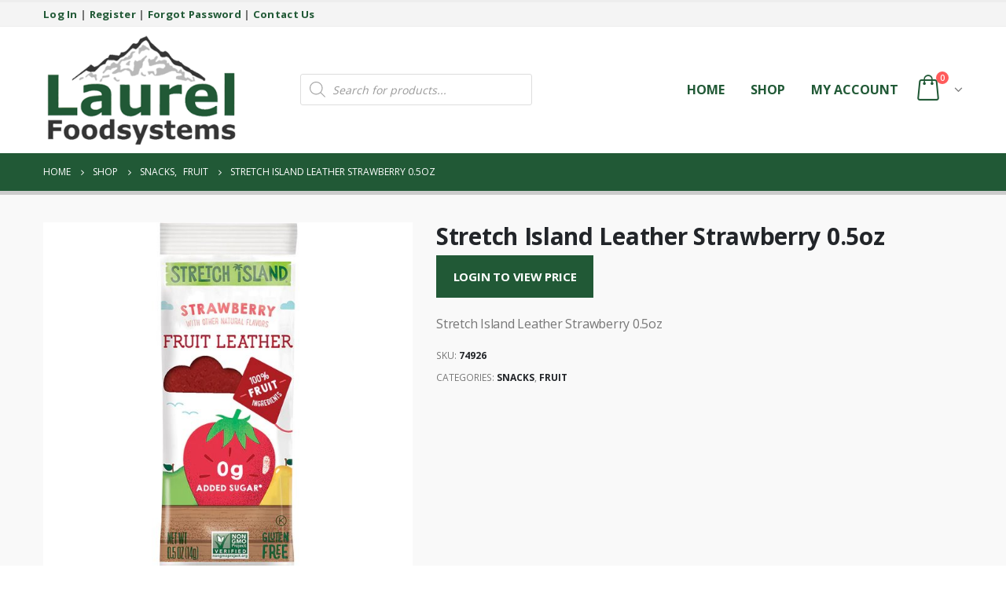

--- FILE ---
content_type: text/html; charset=UTF-8
request_url: https://shop.laurelfoodsystems.com/product/stretch-island-leather-strawbery/
body_size: 14162
content:
<!DOCTYPE html>
<html lang="en-US">
<head>
	<meta charset="UTF-8">
	<!--[if IE]><meta http-equiv='X-UA-Compatible' content='IE=edge,chrome=1'><![endif]-->
	<meta name="viewport" content="width=device-width, initial-scale=1.0, minimum-scale=1.0">
	<link rel="profile" href="https://gmpg.org/xfn/11" />
	<link rel="pingback" href="https://shop.laurelfoodsystems.com/xmlrpc.php" />

		<link rel="shortcut icon" href="//shop.laurelfoodsystems.com/wp-content/uploads/2023/08/Laurel-favicon.png" type="image/x-icon" />
		<link rel="apple-touch-icon" href="">
		<link rel="apple-touch-icon" sizes="120x120" href="">
		<link rel="apple-touch-icon" sizes="76x76" href="">
		<link rel="apple-touch-icon" sizes="152x152" href="">
	<meta http-equiv="x-dns-prefetch-control" content="on">
<link rel="dns-prefetch" href="//ocs-images.nywebconsulting.com" /><title>Stretch Island Leather Strawberry 0.5oz &#8211; Laurel Foodsystems Office Coffee Online Ordering</title>
			<script>
				var adminBaseUrl = "https:\/\/shop.laurelfoodsystems.com\/wp-admin\/";
				// If the iframe loaded a frontend page (not wp-admin), open it in the main window
				var keywordsAllowed = ["elementor","microthemer","trp-edit-translation"];
				var keywordFound = false;
				if (window.parent.location.href.indexOf(adminBaseUrl) < 0 && window.parent.location.href !== window.location.href) {
					//					console.log('window.parent.location.href1', window.parent.location.href, window.location.href);
					keywordsAllowed.forEach(function (keyword) {
						if (window.location.href.indexOf(keyword) > -1 || window.parent.location.href.indexOf(keyword) > -1) {
							keywordFound = true;
						}
					});
					// Redirect if it is an url
					if (!keywordFound && window.location.href.indexOf('http') > -1) {
						window.parent.location.href = window.location.href;
					}
				}
			</script>
			<link rel='dns-prefetch' href='//s.w.org' />
		<script>
			window._wpemojiSettings = {"baseUrl":"https:\/\/s.w.org\/images\/core\/emoji\/13.0.0\/72x72\/","ext":".png","svgUrl":"https:\/\/s.w.org\/images\/core\/emoji\/13.0.0\/svg\/","svgExt":".svg","source":{"concatemoji":"https:\/\/shop.laurelfoodsystems.com\/wp-includes\/js\/wp-emoji-release.min.js?ver=5.5.17"}};
			!function(e,a,t){var n,r,o,i=a.createElement("canvas"),p=i.getContext&&i.getContext("2d");function s(e,t){var a=String.fromCharCode;p.clearRect(0,0,i.width,i.height),p.fillText(a.apply(this,e),0,0);e=i.toDataURL();return p.clearRect(0,0,i.width,i.height),p.fillText(a.apply(this,t),0,0),e===i.toDataURL()}function c(e){var t=a.createElement("script");t.src=e,t.defer=t.type="text/javascript",a.getElementsByTagName("head")[0].appendChild(t)}for(o=Array("flag","emoji"),t.supports={everything:!0,everythingExceptFlag:!0},r=0;r<o.length;r++)t.supports[o[r]]=function(e){if(!p||!p.fillText)return!1;switch(p.textBaseline="top",p.font="600 32px Arial",e){case"flag":return s([127987,65039,8205,9895,65039],[127987,65039,8203,9895,65039])?!1:!s([55356,56826,55356,56819],[55356,56826,8203,55356,56819])&&!s([55356,57332,56128,56423,56128,56418,56128,56421,56128,56430,56128,56423,56128,56447],[55356,57332,8203,56128,56423,8203,56128,56418,8203,56128,56421,8203,56128,56430,8203,56128,56423,8203,56128,56447]);case"emoji":return!s([55357,56424,8205,55356,57212],[55357,56424,8203,55356,57212])}return!1}(o[r]),t.supports.everything=t.supports.everything&&t.supports[o[r]],"flag"!==o[r]&&(t.supports.everythingExceptFlag=t.supports.everythingExceptFlag&&t.supports[o[r]]);t.supports.everythingExceptFlag=t.supports.everythingExceptFlag&&!t.supports.flag,t.DOMReady=!1,t.readyCallback=function(){t.DOMReady=!0},t.supports.everything||(n=function(){t.readyCallback()},a.addEventListener?(a.addEventListener("DOMContentLoaded",n,!1),e.addEventListener("load",n,!1)):(e.attachEvent("onload",n),a.attachEvent("onreadystatechange",function(){"complete"===a.readyState&&t.readyCallback()})),(n=t.source||{}).concatemoji?c(n.concatemoji):n.wpemoji&&n.twemoji&&(c(n.twemoji),c(n.wpemoji)))}(window,document,window._wpemojiSettings);
		</script>
		<style>
img.wp-smiley,
img.emoji {
	display: inline !important;
	border: none !important;
	box-shadow: none !important;
	height: 1em !important;
	width: 1em !important;
	margin: 0 .07em !important;
	vertical-align: -0.1em !important;
	background: none !important;
	padding: 0 !important;
}
</style>
	<link rel='stylesheet' id='wp-block-library-css'  href='https://shop.laurelfoodsystems.com/wp-includes/css/dist/block-library/style.min.css?ver=5.5.17' media='all' />
<link rel='stylesheet' id='wp-block-library-theme-css'  href='https://shop.laurelfoodsystems.com/wp-includes/css/dist/block-library/theme.min.css?ver=5.5.17' media='all' />
<link rel='stylesheet' id='wc-block-vendors-style-css'  href='https://shop.laurelfoodsystems.com/wp-content/plugins/woocommerce/packages/woocommerce-blocks/build/vendors-style.css?ver=3.4.0' media='all' />
<link rel='stylesheet' id='wc-block-style-css'  href='https://shop.laurelfoodsystems.com/wp-content/plugins/woocommerce/packages/woocommerce-blocks/build/style.css?ver=3.4.0' media='all' />
<link rel='stylesheet' id='ocs-integration-css'  href='https://shop.laurelfoodsystems.com/wp-content/plugins/ocs-integration/public/css/ocs-integration-public.css?ver=2.0.0' media='all' />
<link rel='stylesheet' id='widgetopts-styles-css'  href='https://shop.laurelfoodsystems.com/wp-content/plugins/widget-options/assets/css/widget-options.css' media='all' />
<link rel='stylesheet' id='woocommerce-wishlists-css'  href='https://shop.laurelfoodsystems.com/wp-content/plugins/woocommerce-wishlists/assets/css/woocommerce-wishlists.min.css?ver=2.1.14' media='all' />
<style id='woocommerce-inline-inline-css'>
.woocommerce form .form-row .required { visibility: visible; }
</style>
<link rel='stylesheet' id='dgwt-wcas-style-css'  href='https://shop.laurelfoodsystems.com/wp-content/plugins/ajax-search-for-woocommerce/assets/css/style.min.css?ver=1.19.0' media='all' />
<link rel='stylesheet' id='js_composer_front-css'  href='https://shop.laurelfoodsystems.com/wp-content/plugins/js_composer/assets/css/js_composer.min.css?ver=6.4.1' media='all' />
<link rel='stylesheet' id='bootstrap-css'  href='https://shop.laurelfoodsystems.com/wp-content/uploads/porto_styles/bootstrap.css?ver=5.5.0' media='all' />
<link rel='stylesheet' id='porto-plugins-css'  href='https://shop.laurelfoodsystems.com/wp-content/themes/porto/css/plugins.css?ver=5.5.17' media='all' />
<link rel='stylesheet' id='porto-theme-css'  href='https://shop.laurelfoodsystems.com/wp-content/themes/porto/css/theme.css?ver=5.5.17' media='all' />
<link rel='stylesheet' id='porto-shortcodes-css'  href='https://shop.laurelfoodsystems.com/wp-content/uploads/porto_styles/shortcodes.css?ver=5.5.0' media='all' />
<link rel='stylesheet' id='porto-theme-shop-css'  href='https://shop.laurelfoodsystems.com/wp-content/themes/porto/css/theme_shop.css?ver=5.5.17' media='all' />
<link rel='stylesheet' id='porto-dynamic-style-css'  href='https://shop.laurelfoodsystems.com/wp-content/uploads/porto_styles/dynamic_style.css?ver=5.5.0' media='all' />
<link rel='stylesheet' id='porto-style-css'  href='https://shop.laurelfoodsystems.com/wp-content/themes/porto/style.css?ver=5.5.17' media='all' />
<style id='porto-style-inline-css'>
#header .logo,.side-header-narrow-bar-logo{max-width:250px}@media (min-width:1230px){#header .logo{max-width:250px}}@media (max-width:991px){#header .logo{max-width:200px}}@media (max-width:767px){#header .logo{max-width:115px}}#header.sticky-header .logo{max-width:125px}#header,.sticky-header .header-main.sticky{border-top:3px solid #ededed}@media (min-width:992px){}#header .header-main .header-left,#header .header-main .header-center,#header .header-main .header-right,.fixed-header #header .header-main .header-left,.fixed-header #header .header-main .header-right,.fixed-header #header .header-main .header-center{padding-top:10px;padding-bottom:10px}.page-top .page-title-wrap{line-height:0}.page-top .page-title:not(.b-none):after{content:'';position:absolute;width:100%;left:0;border-bottom:5px solid #215936;bottom:-17px}body.single-product .page-top .breadcrumbs-wrap{padding-right:55px}.product-images .img-thumbnail .inner,.product-images .img-thumbnail .inner img{-webkit-transform:none;transform:none}#login-form-popup{position:relative;width:80%;max-width:525px;margin-left:auto;margin-right:auto}#login-form-popup .featured-box{margin-bottom:0;box-shadow:none;border:none;border-radius:0}#login-form-popup .featured-box .box-content{padding:45px 36px 30px;border:none}#login-form-popup .featured-box h2{text-transform:uppercase;font-size:15px;letter-spacing:.05em;font-weight:600;line-height:2}#login-form-popup .porto-social-login-section{margin-top:20px}.porto-social-login-section{background:#f4f4f2;text-align:center;padding:20px 20px 25px}.porto-social-login-section p{text-transform:uppercase;font-size:12px;font-weight:600;margin-bottom:8px}#login-form-popup .col2-set{margin-left:-20px;margin-right:-20px}#login-form-popup .col-1,#login-form-popup .col-2{padding-left:20px;padding-right:20px}@media (min-width:992px){#login-form-popup .col-1{border-right:1px solid #f5f6f6}}#login-form-popup .input-text{box-shadow:none;padding-top:10px;padding-bottom:10px;border-color:#ddd;border-radius:2px;line-height:1.5 !important}#login-form-popup .form-row{margin-bottom:20px}#login-form-popup .woocommerce-privacy-policy-text{display:none}#login-form-popup .button{border-radius:2px;padding:18px 24px;text-shadow:none;font-family:Open Sans,sans-serif;font-size:12px;letter-spacing:-0.025em}#login-form-popup label.inline{margin-top:15px;float:right;position:relative;cursor:pointer;line-height:1.5}#login-form-popup label.inline input[type=checkbox]{opacity:0;margin-right:8px;margin-top:0;margin-bottom:0}#login-form-popup label.inline span:before{content:'';position:absolute;border:1px solid #ddd;border-radius:1px;width:16px;height:16px;left:0;top:0;text-align:center;line-height:15px;font-family:'Font Awesome 5 Free';font-weight:900;font-size:9px;color:#aaa}#login-form-popup label.inline input[type=checkbox]:checked + span:before{content:'\f00c'}#login-form-popup .social-button i{font-size:16px;margin-right:8px}.porto-social-login-section .google-plus{background:#dd4e31}.porto-social-login-section .facebook{background:#3a589d}.porto-social-login-section .twitter{background:#1aa9e1}.featured-box .porto-social-login-section i{color:#fff}.porto-social-login-section .social-button:hover{background:var(--primary)}#login-form-popup{max-width:480px}html.panel-opened body > .mfp-bg{z-index:9042}html.panel-opened body > .mfp-wrap{z-index:9043}ul.products li.product-col .product-content{text-align:center}ul.products li.product h3,ul.products li.product-category h3{font-weight:600;margin-bottom:12px;color:#282d3b}ul.products li.product-col .woocommerce-loop-product__title{white-space:normal !important}html .btn-v-dark,.cart-popup .button.checkout,.wishlist_table .add_to_cart.button{background-color:#215936}.sticky-header .header-main.sticky{border-bottom:3px solid #215936}ul.products li.product-category .thumb-info-title{background-color:rgb(0,0,0,40%)}#content-top .porto-block .aligncenter{margin:0 auto 5px}#header.sticky-header .header-main.change-logo .logo img{transform:scale(1.0)}@media (max-width:991px){.header-top{display:none !important}.header-left{width:60%}.header-center{display:grid !important;grid-template-columns:50% 50%}.header-center .dgwt-wcas-search-wrapp{height:100%;width:100%;display:grid !important;align-content:center;justify-content:center}}@media only screen and (max-width:480px){.header-left{width:50%}.header-center{grid-template-columns:50% 70%}}ul.products li.product-category .thumb-info-type{display:none}#header .header-top .welcome-msg{font-size:larger}
</style>
<link rel='stylesheet' id='styles-child-css'  href='https://shop.laurelfoodsystems.com/wp-content/themes/laurelfoodsystems/style.css?ver=5.5.17' media='all' />
<script src='https://shop.laurelfoodsystems.com/wp-includes/js/jquery/jquery.js?ver=1.12.4-wp' id='jquery-core-js'></script>
<script src='https://shop.laurelfoodsystems.com/wp-content/plugins/ocs-integration/public/js/ocs-integration-public.js?ver=2.0.0' id='ocs-integration-js'></script>
<script src='https://shop.laurelfoodsystems.com/wp-content/plugins/woocommerce/assets/js/jquery-blockui/jquery.blockUI.min.js?ver=2.70' id='jquery-blockui-js'></script>
<script id='wc-add-to-cart-js-extra'>
var wc_add_to_cart_params = {"ajax_url":"\/wp-admin\/admin-ajax.php","wc_ajax_url":"\/?wc-ajax=%%endpoint%%","i18n_view_cart":"View cart","cart_url":"https:\/\/shop.laurelfoodsystems.com\/cart\/","is_cart":"","cart_redirect_after_add":"no"};
</script>
<script src='https://shop.laurelfoodsystems.com/wp-content/plugins/woocommerce/assets/js/frontend/add-to-cart.min.js?ver=4.6.5' id='wc-add-to-cart-js'></script>
<script src='https://shop.laurelfoodsystems.com/wp-content/plugins/js_composer/assets/js/vendors/woocommerce-add-to-cart.js?ver=6.4.1' id='vc_woocommerce-add-to-cart-js-js'></script>
<script src='https://shop.laurelfoodsystems.com/wp-includes/js/jquery/jquery-migrate.min.js?ver=1.4.1' id='jquery-migrate-js'></script>
<link rel="https://api.w.org/" href="https://shop.laurelfoodsystems.com/wp-json/" /><link rel="alternate" type="application/json" href="https://shop.laurelfoodsystems.com/wp-json/wp/v2/product/9217" /><link rel="canonical" href="https://shop.laurelfoodsystems.com/product/stretch-island-leather-strawbery/" />
<link rel="alternate" type="application/json+oembed" href="https://shop.laurelfoodsystems.com/wp-json/oembed/1.0/embed?url=https%3A%2F%2Fshop.laurelfoodsystems.com%2Fproduct%2Fstretch-island-leather-strawbery%2F" />
<link rel="alternate" type="text/xml+oembed" href="https://shop.laurelfoodsystems.com/wp-json/oembed/1.0/embed?url=https%3A%2F%2Fshop.laurelfoodsystems.com%2Fproduct%2Fstretch-island-leather-strawbery%2F&#038;format=xml" />
<style>.dgwt-wcas-ico-magnifier,.dgwt-wcas-ico-magnifier-handler{max-width:20px}.dgwt-wcas-search-wrapp{max-width:600px}.dgwt-wcas-search-icon{color:#215936}.dgwt-wcas-search-icon path{fill:#215936}</style>		<script type="text/javascript">
		WebFontConfig = {
			google: { families: [ 'Open+Sans:200,300,400,500,600,700,800','Shadows+Into+Light:400,700','Playfair+Display:400,700' ] }
		};
		(function(d) {
			var wf = d.createElement('script'), s = d.scripts[0];
			wf.src = 'https://shop.laurelfoodsystems.com/wp-content/themes/porto/js/libs/webfont.js';
			wf.async = true;
			s.parentNode.insertBefore(wf, s);
		})(document);</script>
			<noscript><style>.woocommerce-product-gallery{ opacity: 1 !important; }</style></noscript>
	<noscript><style> .wpb_animate_when_almost_visible { opacity: 1; }</style></noscript><!-- WooCommerce Google Analytics Integration -->
		<script type='text/javascript'>
			var gaProperty = 'G-YMGSFG86QP';
			var disableStr = 'ga-disable-' + gaProperty;
			if ( document.cookie.indexOf( disableStr + '=true' ) > -1 ) {
				window[disableStr] = true;
			}
			function gaOptout() {
				document.cookie = disableStr + '=true; expires=Thu, 31 Dec 2099 23:59:59 UTC; path=/';
				window[disableStr] = true;
			}
		</script><script async src="https://www.googletagmanager.com/gtag/js?id=G-YMGSFG86QP"></script>
		<script>
		window.dataLayer = window.dataLayer || [];
		function gtag(){dataLayer.push(arguments);}
		gtag('js', new Date());
		gtag('set', 'developer_id.dOGY3NW', true);

		gtag('config', 'G-YMGSFG86QP', {
			'allow_google_signals': true,
			'link_attribution': true,
			'anonymize_ip': true,
			'custom_map': {
				'dimension1': 'logged_in'
			},
			'logged_in': 'no'
		} );

		
		</script>
		
		<!-- /WooCommerce Google Analytics Integration --></head>
<body class="product-template-default single single-product postid-9217 wp-embed-responsive theme-porto woocommerce woocommerce-page woocommerce-no-js login-popup full blog-1 wpb-js-composer js-comp-ver-6.4.1 vc_responsive">

	<div class="page-wrapper"><!-- page wrapper -->

		
								<!-- header wrapper -->
			<div class="header-wrapper">
								<header id="header" class="header-5">
		<div class="header-top">
		<div class="container">
			<div class="header-left">
				<span class="welcome-msg"><strong><a href="/my-account/">Log In</a> | 
			<a href="/register-to-order-online/">Register</a> | 
			<a href="/my-account/lost-password/">Forgot Password</a> | 
			<a href="https://www.laurelfoodsystems.com/contact/" target="new">Contact Us</a></strong></span>			</div>
			<div class="header-right">
				<div class="share-links"></div>			</div>
		</div>
	</div>
	
	<div class="header-main">
		<div class="container">
			<div class="header-left">
						<div class="logo">
		<a href="https://shop.laurelfoodsystems.com/" title="Laurel Foodsystems Office Coffee Online Ordering - Office Coffee &amp; Breakroom Supplies Online Ordering"  rel="home">
		<img class="img-responsive standard-logo retina-logo" src="//shop.laurelfoodsystems.com/wp-content/uploads/2022/10/laurel-logo.png" alt="Laurel Foodsystems Office Coffee Online Ordering" />	</a>
			</div>
					</div>
			<div class="header-center">
				<div  class="dgwt-wcas-search-wrapp dgwt-wcas-no-submit woocommerce dgwt-wcas-style-solaris js-dgwt-wcas-layout-icon-flexible dgwt-wcas-layout-icon-flexible js-dgwt-wcas-mobile-overlay-enabled">
			<div  class="dgwt-wcas-search-icon js-dgwt-wcas-search-icon-handler">				<svg version="1.1" class="dgwt-wcas-ico-magnifier-handler" xmlns="http://www.w3.org/2000/svg"
					 xmlns:xlink="http://www.w3.org/1999/xlink" x="0px" y="0px"
					 viewBox="0 0 51.539 51.361" enable-background="new 0 0 51.539 51.361" xml:space="preserve">
		             <path fill="#444"
						   d="M51.539,49.356L37.247,35.065c3.273-3.74,5.272-8.623,5.272-13.983c0-11.742-9.518-21.26-21.26-21.26 S0,9.339,0,21.082s9.518,21.26,21.26,21.26c5.361,0,10.244-1.999,13.983-5.272l14.292,14.292L51.539,49.356z M2.835,21.082 c0-10.176,8.249-18.425,18.425-18.425s18.425,8.249,18.425,18.425S31.436,39.507,21.26,39.507S2.835,31.258,2.835,21.082z"/>
				</svg>
				</div>
		<div class="dgwt-wcas-search-icon-arrow"></div>
		<form class="dgwt-wcas-search-form" role="search" action="https://shop.laurelfoodsystems.com/" method="get">
		<div class="dgwt-wcas-sf-wrapp">
							<svg version="1.1" class="dgwt-wcas-ico-magnifier" xmlns="http://www.w3.org/2000/svg"
					 xmlns:xlink="http://www.w3.org/1999/xlink" x="0px" y="0px"
					 viewBox="0 0 51.539 51.361" enable-background="new 0 0 51.539 51.361" xml:space="preserve">
		             <path fill="#444"
						   d="M51.539,49.356L37.247,35.065c3.273-3.74,5.272-8.623,5.272-13.983c0-11.742-9.518-21.26-21.26-21.26 S0,9.339,0,21.082s9.518,21.26,21.26,21.26c5.361,0,10.244-1.999,13.983-5.272l14.292,14.292L51.539,49.356z M2.835,21.082 c0-10.176,8.249-18.425,18.425-18.425s18.425,8.249,18.425,18.425S31.436,39.507,21.26,39.507S2.835,31.258,2.835,21.082z"/>
				</svg>
							<label class="screen-reader-text"
			       for="dgwt-wcas-search-input-1">Products search</label>

			<input id="dgwt-wcas-search-input-1"
			       type="search"
			       class="dgwt-wcas-search-input"
			       name="s"
			       value=""
			       placeholder="Search for products..."
			       autocomplete="off"
				   			/>
			<div class="dgwt-wcas-preloader"></div>

			<div class="dgwt-wcas-voice-search"></div>

			
			<input type="hidden" name="post_type" value="product"/>
			<input type="hidden" name="dgwt_wcas" value="1"/>

			
					</div>
	</form>
</div>
				<a class="mobile-toggle"><i class="fas fa-bars"></i></a>
			</div>
			<div class="header-right">
				<div>
					<div class="header-contact"><!--<ul class="nav nav-pills nav-top">
	<li class="d-none d-sm-block">
		<a href="#" target="_blank"><i class="fas fa-angle-right"></i>About Us</a> 
	</li>
	<li class="d-none d-sm-block">
		<a href="#" target="_blank"><i class="fas fa-angle-right"></i>Contact Us</a> 
	</li>
	<li class="phone nav-item-left-border nav-item-right-border">
		<span><i class="fas fa-phone"></i>(123) 456-7890</span>
	</li>
</ul>-->
</div>					<div id="main-menu">
						<ul id="menu-main-menu" class="main-menu mega-menu"><li id="nav-menu-item-10273" class="menu-item menu-item-type-custom menu-item-object-custom narrow"><a target="_blank" href="https://www.laurelfoodsystems.com/">Home</a></li>
<li id="nav-menu-item-2266" class="menu-item menu-item-type-post_type menu-item-object-page menu-item-has-children current_page_parent has-sub narrow"><a href="https://shop.laurelfoodsystems.com/shop/">Shop</a>
<div class="popup"><div class="inner" style=""><ul class="sub-menu">
	<li id="nav-menu-item-10222" class="menu-item menu-item-type-taxonomy menu-item-object-product_cat" data-cols="1"><a href="https://shop.laurelfoodsystems.com/product-category/cereal/">Cereal</a></li>
	<li id="nav-menu-item-10223" class="menu-item menu-item-type-taxonomy menu-item-object-product_cat" data-cols="1"><a href="https://shop.laurelfoodsystems.com/product-category/coffee/">Coffee</a></li>
	<li id="nav-menu-item-10224" class="menu-item menu-item-type-taxonomy menu-item-object-product_cat" data-cols="1"><a href="https://shop.laurelfoodsystems.com/product-category/cold-drinks/">Cold Drinks</a></li>
	<li id="nav-menu-item-10225" class="menu-item menu-item-type-taxonomy menu-item-object-product_cat" data-cols="1"><a href="https://shop.laurelfoodsystems.com/product-category/cream-sugar/">Cream &amp; Sugar</a></li>
	<li id="nav-menu-item-10226" class="menu-item menu-item-type-taxonomy menu-item-object-product_cat" data-cols="1"><a href="https://shop.laurelfoodsystems.com/product-category/dairy/">Dairy</a></li>
	<li id="nav-menu-item-10227" class="menu-item menu-item-type-taxonomy menu-item-object-product_cat" data-cols="1"><a href="https://shop.laurelfoodsystems.com/product-category/drink-mixes-syrups/">Drink Mixes &amp; Syrups</a></li>
	<li id="nav-menu-item-10228" class="menu-item menu-item-type-taxonomy menu-item-object-product_cat" data-cols="1"><a href="https://shop.laurelfoodsystems.com/product-category/fresh-food/">Fresh Food</a></li>
	<li id="nav-menu-item-10229" class="menu-item menu-item-type-taxonomy menu-item-object-product_cat" data-cols="1"><a href="https://shop.laurelfoodsystems.com/product-category/single-cup-brewing/">Single Cup Brewing</a></li>
	<li id="nav-menu-item-10230" class="menu-item menu-item-type-taxonomy menu-item-object-product_cat current-product-ancestor current-menu-parent current-product-parent active" data-cols="1"><a href="https://shop.laurelfoodsystems.com/product-category/snacks/">Snacks</a></li>
	<li id="nav-menu-item-10231" class="menu-item menu-item-type-taxonomy menu-item-object-product_cat" data-cols="1"><a href="https://shop.laurelfoodsystems.com/product-category/supplies/">Supplies</a></li>
	<li id="nav-menu-item-10232" class="menu-item menu-item-type-taxonomy menu-item-object-product_cat" data-cols="1"><a href="https://shop.laurelfoodsystems.com/product-category/tea-hot-cocoa/">Tea &amp; Hot Cocoa</a></li>
	<li id="nav-menu-item-10233" class="menu-item menu-item-type-taxonomy menu-item-object-product_cat" data-cols="1"><a href="https://shop.laurelfoodsystems.com/product-category/water/">Water</a></li>
</ul></div></div>
</li>
<li id="nav-menu-item-2267" class="menu-item menu-item-type-post_type menu-item-object-page menu-item-has-children has-sub narrow"><a href="https://shop.laurelfoodsystems.com/my-account/">My account</a>
<div class="popup"><div class="inner" style=""><ul class="sub-menu">
	<li id="nav-menu-item-3027" class="menu-item menu-item-type-post_type menu-item-object-page" data-cols="1"><a href="https://shop.laurelfoodsystems.com/my-account/">Login</a></li>
	<li id="nav-menu-item-3028" class="menu-item menu-item-type-custom menu-item-object-custom" data-cols="1"><a href="/register-to-order-online/">Register</a></li>
	<li id="nav-menu-item-3029" class="menu-item menu-item-type-custom menu-item-object-custom" data-cols="1"><a href="/my-account/lost-password/">Forgot Password</a></li>
</ul></div></div>
</li>
</ul>					</div>
							<div id="mini-cart" class="mini-cart minicart-arrow-alt">
			<div class="cart-head">
			<span class="cart-icon"><i class="minicart-icon porto-icon-bag-2"></i><span class="cart-items"><i class="fas fa-spinner fa-pulse"></i></span></span><span class="cart-items-text"><i class="fas fa-spinner fa-pulse"></i></span>			</div>
					<div class="cart-popup widget_shopping_cart">
				<div class="widget_shopping_cart_content">
									<div class="cart-loading"></div>
								</div>
			</div>
						</div>
						</div>

				
			</div>
		</div>
		
<div id="nav-panel">
	<div class="container">
		<div class="mobile-nav-wrap">
		<div class="menu-wrap"><ul id="menu-main-menu-1" class="mobile-menu accordion-menu"><li id="accordion-menu-item-10273" class="menu-item menu-item-type-custom menu-item-object-custom"><a target="_blank" href="https://www.laurelfoodsystems.com/">Home</a></li>
<li id="accordion-menu-item-2266" class="menu-item menu-item-type-post_type menu-item-object-page menu-item-has-children current_page_parent has-sub"><a href="https://shop.laurelfoodsystems.com/shop/">Shop</a>
<span class="arrow"></span><ul class="sub-menu">
	<li id="accordion-menu-item-10222" class="menu-item menu-item-type-taxonomy menu-item-object-product_cat"><a href="https://shop.laurelfoodsystems.com/product-category/cereal/">Cereal</a></li>
	<li id="accordion-menu-item-10223" class="menu-item menu-item-type-taxonomy menu-item-object-product_cat"><a href="https://shop.laurelfoodsystems.com/product-category/coffee/">Coffee</a></li>
	<li id="accordion-menu-item-10224" class="menu-item menu-item-type-taxonomy menu-item-object-product_cat"><a href="https://shop.laurelfoodsystems.com/product-category/cold-drinks/">Cold Drinks</a></li>
	<li id="accordion-menu-item-10225" class="menu-item menu-item-type-taxonomy menu-item-object-product_cat"><a href="https://shop.laurelfoodsystems.com/product-category/cream-sugar/">Cream &amp; Sugar</a></li>
	<li id="accordion-menu-item-10226" class="menu-item menu-item-type-taxonomy menu-item-object-product_cat"><a href="https://shop.laurelfoodsystems.com/product-category/dairy/">Dairy</a></li>
	<li id="accordion-menu-item-10227" class="menu-item menu-item-type-taxonomy menu-item-object-product_cat"><a href="https://shop.laurelfoodsystems.com/product-category/drink-mixes-syrups/">Drink Mixes &amp; Syrups</a></li>
	<li id="accordion-menu-item-10228" class="menu-item menu-item-type-taxonomy menu-item-object-product_cat"><a href="https://shop.laurelfoodsystems.com/product-category/fresh-food/">Fresh Food</a></li>
	<li id="accordion-menu-item-10229" class="menu-item menu-item-type-taxonomy menu-item-object-product_cat"><a href="https://shop.laurelfoodsystems.com/product-category/single-cup-brewing/">Single Cup Brewing</a></li>
	<li id="accordion-menu-item-10230" class="menu-item menu-item-type-taxonomy menu-item-object-product_cat current-product-ancestor current-menu-parent current-product-parent active"><a href="https://shop.laurelfoodsystems.com/product-category/snacks/">Snacks</a></li>
	<li id="accordion-menu-item-10231" class="menu-item menu-item-type-taxonomy menu-item-object-product_cat"><a href="https://shop.laurelfoodsystems.com/product-category/supplies/">Supplies</a></li>
	<li id="accordion-menu-item-10232" class="menu-item menu-item-type-taxonomy menu-item-object-product_cat"><a href="https://shop.laurelfoodsystems.com/product-category/tea-hot-cocoa/">Tea &amp; Hot Cocoa</a></li>
	<li id="accordion-menu-item-10233" class="menu-item menu-item-type-taxonomy menu-item-object-product_cat"><a href="https://shop.laurelfoodsystems.com/product-category/water/">Water</a></li>
</ul>
</li>
<li id="accordion-menu-item-2267" class="menu-item menu-item-type-post_type menu-item-object-page menu-item-has-children has-sub"><a href="https://shop.laurelfoodsystems.com/my-account/">My account</a>
<span class="arrow"></span><ul class="sub-menu">
	<li id="accordion-menu-item-3027" class="menu-item menu-item-type-post_type menu-item-object-page"><a href="https://shop.laurelfoodsystems.com/my-account/">Login</a></li>
	<li id="accordion-menu-item-3028" class="menu-item menu-item-type-custom menu-item-object-custom"><a href="/register-to-order-online/">Register</a></li>
	<li id="accordion-menu-item-3029" class="menu-item menu-item-type-custom menu-item-object-custom"><a href="/my-account/lost-password/">Forgot Password</a></li>
</ul>
</li>
</ul></div>		</div>
	</div>
</div>
	</div>
</header>

							</div>
			<!-- end header wrapper -->
		
		
				<section class="page-top page-header-1">
		<div class="container hide-title">
	<div class="row">
		<div class="col-lg-12">
							<div class="breadcrumbs-wrap">
					<ul class="breadcrumb" itemscope itemtype="http://schema.org/BreadcrumbList"><li class="home" itemprop="itemListElement" itemscope itemtype="http://schema.org/ListItem"><a itemtype="http://schema.org/Thing" itemprop="item" href="https://shop.laurelfoodsystems.com" title="Go to Home Page"><span itemprop="name">Home</span><meta itemprop="position" content="1" /></a><i class="delimiter delimiter-2"></i></li><li itemprop="itemListElement" itemscope itemtype="http://schema.org/ListItem"><a itemtype="http://schema.org/Thing" itemprop="item" href="https://shop.laurelfoodsystems.com/shop/"><span itemprop="name">Shop</span><meta itemprop="position" content="2" /></a><i class="delimiter delimiter-2"></i></li><li><span itemprop="itemListElement" itemscope itemtype="http://schema.org/ListItem"><a itemtype="http://schema.org/Thing" itemprop="item" href="https://shop.laurelfoodsystems.com/product-category/snacks/" ><span itemprop="name">Snacks</span><meta itemprop="position" content="3" /></a></span>, <span itemprop="itemListElement" itemscope itemtype="http://schema.org/ListItem"><a itemtype="http://schema.org/Thing" itemprop="item" href="https://shop.laurelfoodsystems.com/product-category/snacks/fruit/" ><span itemprop="name">Fruit</span><meta itemprop="position" content="4" /></a></span><i class="delimiter delimiter-2"></i></li><li>Stretch Island Leather Strawberry 0.5oz</li></ul>				</div>
						<div class="page-title-wrap d-none">
				<h1 class="page-title">Stretch Island Leather Strawberry 0.5oz</h1>
							</div>
					</div>
	</div>
</div>
	</section>
	
		<div id="main" class="column1 boxed"><!-- main -->

			<div class="container">
			<div class="row main-content-wrap">

			<!-- main content -->
			<div class="main-content col-lg-12">

			
	<div id="primary" class="content-area"><main id="content" class="site-main" role="main">

					
			<div class="woocommerce-notices-wrapper"></div>
<div id="product-9217" class="product type-product post-9217 status-publish first instock product_cat-snacks product_cat-fruit product-type-variable has-default-attributes product-layout-default">

	<div class="product-summary-wrap">
					<div class="row">
				<div class="summary-before col-md-5">
							<div class="labels"></div><div class="product-images images">
	<img src="https://ocs-images.nywebconsulting.com/119656.jpg" alt="Stretch Island Leather Strawberry 0.5oz thumbnail" /></div>

						</div>

			<div class="summary entry-summary col-md-7">
							<h2 class="product_title entry-title">
		Stretch Island Leather Strawberry 0.5oz	</h2>
<p class="price"><a rel="nofollow" href="/my-account/" class="button btn-v-dark btn-go-shop">Login to View Price</a></p>

<div class="description woocommerce-product-details__short-description">
	<p>Stretch Island Leather Strawberry 0.5oz</p>
</div>
<div class="product_meta">

	
	
		<span class="sku_wrapper">SKU: <span class="sku">74926</span></span>

	
	<span class="posted_in">Categories: <a href="https://shop.laurelfoodsystems.com/product-category/snacks/" rel="tag">Snacks</a>, <a href="https://shop.laurelfoodsystems.com/product-category/snacks/fruit/" rel="tag">Fruit</a></span>
	
	
</div>
						</div>

					</div><!-- .summary -->
		</div>

	

</div><!-- #product-9217 -->


		
	</main></div>
	

</div><!-- end main content -->



	</div>
	</div>

	<div class="related products">
		<div class="container">
							<h2 class="slider-title">Related products</h2>
			
			<div class="slider-wrapper">

				<ul class="products products-container products-slider owl-carousel show-dots-title-right pcols-lg-6 pcols-md-4 pcols-xs-3 pcols-ls-2 pwidth-lg-6 pwidth-md-5 pwidth-xs-3 pwidth-ls-2"
		data-plugin-options="{&quot;themeConfig&quot;:true,&quot;lg&quot;:6,&quot;md&quot;:4,&quot;xs&quot;:3,&quot;ls&quot;:2,&quot;dots&quot;:true}" data-product_layout="product-outimage_aq_onimage">

				
					
<li class="product-col product-outimage_aq_onimage product type-product post-9210 status-publish first instock product_cat-gum-mints product_cat-snacks product-type-variable has-default-attributes">
<div class="product-inner">
	
	<div class="product-image">

		<a  href="https://shop.laurelfoodsystems.com/product/dentyne-fire-cinnamon/">
			<div class="inner"><img src="https://ocs-images.nywebconsulting.com/100392.jpg" alt="Dentyne Fire Spicy Cinnamon thumbnail" /></div>		</a>
			<div class="links-on-image">
			<div class="add-links-wrap">
	<div class="add-links clearfix">
		<div class="quickview" data-id="9210" title="Quick View">Quick View</div>	</div>
	</div>
		</div>
		</div>

	<div class="product-content">
		
			<a class="product-loop-title"  href="https://shop.laurelfoodsystems.com/product/dentyne-fire-cinnamon/">
	<h3 class="woocommerce-loop-product__title">Dentyne Fire Spicy Cinnamon</h3>	</a>
	
		
			</div>
</div>
</li>

				
					
<li class="product-col product-outimage_aq_onimage product type-product post-9190 status-publish instock product_cat-nuts product_cat-snacks product-type-variable has-default-attributes">
<div class="product-inner">
	
	<div class="product-image">

		<a  href="https://shop.laurelfoodsystems.com/product/kars-almonds-roast-salted-8971/">
			<div class="inner"><img src="https://ocs-images.nywebconsulting.com/101401.jpg" alt="Kars Salted Almonds 1oz thumbnail" /></div>		</a>
			<div class="links-on-image">
			<div class="add-links-wrap">
	<div class="add-links clearfix">
		<div class="quickview" data-id="9190" title="Quick View">Quick View</div>	</div>
	</div>
		</div>
		</div>

	<div class="product-content">
		
			<a class="product-loop-title"  href="https://shop.laurelfoodsystems.com/product/kars-almonds-roast-salted-8971/">
	<h3 class="woocommerce-loop-product__title">Kars Salted Almonds 1oz</h3>	</a>
	
		
			</div>
</div>
</li>

				
					
<li class="product-col product-outimage_aq_onimage product type-product post-10464 status-publish instock product_cat-bars product_cat-snacks product-type-variable has-default-attributes">
<div class="product-inner">
	
	<div class="product-image">

		<a  href="https://shop.laurelfoodsystems.com/product/natures-bakery-apricot-bar/">
			<div class="inner"><img src="https://ocs-images.nywebconsulting.com/109723.jpg" alt="Natures Bakery Fig Bar Peach Apricot 2oz thumbnail" /></div>		</a>
			<div class="links-on-image">
			<div class="add-links-wrap">
	<div class="add-links clearfix">
		<div class="quickview" data-id="10464" title="Quick View">Quick View</div>	</div>
	</div>
		</div>
		</div>

	<div class="product-content">
		
			<a class="product-loop-title"  href="https://shop.laurelfoodsystems.com/product/natures-bakery-apricot-bar/">
	<h3 class="woocommerce-loop-product__title">Natures Bakery Fig Bar Peach Apricot 2oz</h3>	</a>
	
		
			</div>
</div>
</li>

				
					
<li class="product-col product-outimage_aq_onimage product type-product post-9213 status-publish last instock product_cat-gum-mints product_cat-snacks product-type-variable has-default-attributes">
<div class="product-inner">
	
	<div class="product-image">

		<a  href="https://shop.laurelfoodsystems.com/product/trident-white-spearmint/">
			<div class="inner"><img src="https://ocs-images.nywebconsulting.com/100418.jpg" alt="Trident White Spearmint 16pcs thumbnail" /></div>		</a>
			<div class="links-on-image">
			<div class="add-links-wrap">
	<div class="add-links clearfix">
		<div class="quickview" data-id="9213" title="Quick View">Quick View</div>	</div>
	</div>
		</div>
		</div>

	<div class="product-content">
		
			<a class="product-loop-title"  href="https://shop.laurelfoodsystems.com/product/trident-white-spearmint/">
	<h3 class="woocommerce-loop-product__title">Trident White Spearmint 16pcs</h3>	</a>
	
		
			</div>
</div>
</li>

				
					
<li class="product-col product-outimage_aq_onimage product type-product post-11539 status-publish first instock product_cat-cookies product_cat-snacks product-type-variable has-default-attributes">
<div class="product-inner">
	
	<div class="product-image">

		<a  href="https://shop.laurelfoodsystems.com/product/sweet-lorens-blueberry-biscuit/">
			<div class="inner"><img src="https://ocs-images.nywebconsulting.com/128531.jpg" alt="Sweet Lorens Blueberry Biscuit thumbnail" /></div>		</a>
			<div class="links-on-image">
			<div class="add-links-wrap">
	<div class="add-links clearfix">
		<div class="quickview" data-id="11539" title="Quick View">Quick View</div>	</div>
	</div>
		</div>
		</div>

	<div class="product-content">
		
			<a class="product-loop-title"  href="https://shop.laurelfoodsystems.com/product/sweet-lorens-blueberry-biscuit/">
	<h3 class="woocommerce-loop-product__title">Sweet Lorens Blueberry Biscuit</h3>	</a>
	
		
			</div>
</div>
</li>

				
					
<li class="product-col product-outimage_aq_onimage product type-product post-10321 status-publish instock product_cat-chips product_cat-snacks product-type-variable has-default-attributes">
<div class="product-inner">
	
	<div class="product-image">

		<a  href="https://shop.laurelfoodsystems.com/product/doritos-sweet-and-tangy/">
			<div class="inner"><img src="https://ocs-images.nywebconsulting.com/119941.jpg" alt="Doritos Sweet Tangy BBQ thumbnail" /></div>		</a>
			<div class="links-on-image">
			<div class="add-links-wrap">
	<div class="add-links clearfix">
		<div class="quickview" data-id="10321" title="Quick View">Quick View</div>	</div>
	</div>
		</div>
		</div>

	<div class="product-content">
		
			<a class="product-loop-title"  href="https://shop.laurelfoodsystems.com/product/doritos-sweet-and-tangy/">
	<h3 class="woocommerce-loop-product__title">Doritos Sweet Tangy BBQ</h3>	</a>
	
		
			</div>
</div>
</li>

				
					
<li class="product-col product-outimage_aq_onimage product type-product post-10288 status-publish instock product_cat-chips product_cat-snacks has-post-thumbnail product-type-variable has-default-attributes">
<div class="product-inner">
	
	<div class="product-image">

		<a  href="https://shop.laurelfoodsystems.com/product/cheetos-flamin-hot-chili-fusion/">
			<div class="inner"><img src="https://ocs-images.nywebconsulting.com/119942.jpg" alt="Cheetos Flamin&#039; Hot Chili Fusion thumbnail" /></div>		</a>
			<div class="links-on-image">
			<div class="add-links-wrap">
	<div class="add-links clearfix">
		<div class="quickview" data-id="10288" title="Quick View">Quick View</div>	</div>
	</div>
		</div>
		</div>

	<div class="product-content">
		
			<a class="product-loop-title"  href="https://shop.laurelfoodsystems.com/product/cheetos-flamin-hot-chili-fusion/">
	<h3 class="woocommerce-loop-product__title">Cheetos Flamin&#8217; Hot Chili Fusion</h3>	</a>
	
		
			</div>
</div>
</li>

				
					
<li class="product-col product-outimage_aq_onimage product type-product post-11579 status-publish last instock product_cat-chips product_cat-snacks product-type-variable has-default-attributes">
<div class="product-inner">
	
	<div class="product-image">

		<a  href="https://shop.laurelfoodsystems.com/product/taki-fuego-tortilla-roll/">
			<div class="inner"><img src="https://ocs-images.nywebconsulting.com/100165.jpg" alt="Taki Fuego Tortilla Roll thumbnail" /></div>		</a>
			<div class="links-on-image">
			<div class="add-links-wrap">
	<div class="add-links clearfix">
		<div class="quickview" data-id="11579" title="Quick View">Quick View</div>	</div>
	</div>
		</div>
		</div>

	<div class="product-content">
		
			<a class="product-loop-title"  href="https://shop.laurelfoodsystems.com/product/taki-fuego-tortilla-roll/">
	<h3 class="woocommerce-loop-product__title">Taki Fuego Tortilla Roll</h3>	</a>
	
		
			</div>
</div>
</li>

				
					
<li class="product-col product-outimage_aq_onimage product type-product post-10482 status-publish first instock product_cat-bars product_cat-snacks product-type-variable has-default-attributes">
<div class="product-inner">
	
	<div class="product-image">

		<a  href="https://shop.laurelfoodsystems.com/product/thats-it-strawberry/">
			<div class="inner"><img src="https://ocs-images.nywebconsulting.com/103050.jpg" alt="That&#039;s It Apple &amp; Strawberry Bar 1.2oz thumbnail" /></div>		</a>
			<div class="links-on-image">
			<div class="add-links-wrap">
	<div class="add-links clearfix">
		<div class="quickview" data-id="10482" title="Quick View">Quick View</div>	</div>
	</div>
		</div>
		</div>

	<div class="product-content">
		
			<a class="product-loop-title"  href="https://shop.laurelfoodsystems.com/product/thats-it-strawberry/">
	<h3 class="woocommerce-loop-product__title">That&#8217;s It Apple &#038; Strawberry Bar 1.2oz</h3>	</a>
	
		
			</div>
</div>
</li>

				
					
<li class="product-col product-outimage_aq_onimage product type-product post-9034 status-publish instock product_cat-crackers product_cat-snacks product-type-variable has-default-attributes">
<div class="product-inner">
	
	<div class="product-image">

		<a  href="https://shop.laurelfoodsystems.com/product/austin-toast-pb-crackers/">
			<div class="inner"><img src="https://ocs-images.nywebconsulting.com/100062.jpg" alt="Austin Toast PB Cracker thumbnail" /></div>		</a>
			<div class="links-on-image">
			<div class="add-links-wrap">
	<div class="add-links clearfix">
		<div class="quickview" data-id="9034" title="Quick View">Quick View</div>	</div>
	</div>
		</div>
		</div>

	<div class="product-content">
		
			<a class="product-loop-title"  href="https://shop.laurelfoodsystems.com/product/austin-toast-pb-crackers/">
	<h3 class="woocommerce-loop-product__title">Austin Toast PB Cracker</h3>	</a>
	
		
			</div>
</div>
</li>

				
					
<li class="product-col product-outimage_aq_onimage product type-product post-9193 status-publish instock product_cat-cheese product_cat-snacks product-type-variable has-default-attributes">
<div class="product-inner">
	
	<div class="product-image">

		<a  href="https://shop.laurelfoodsystems.com/product/orchard-valley-stringles/">
			<div class="inner"><img src="https://ocs-images.nywebconsulting.com/119650.jpg" alt="Orchard Valley Stringles thumbnail" /></div>		</a>
			<div class="links-on-image">
			<div class="add-links-wrap">
	<div class="add-links clearfix">
		<div class="quickview" data-id="9193" title="Quick View">Quick View</div>	</div>
	</div>
		</div>
		</div>

	<div class="product-content">
		
			<a class="product-loop-title"  href="https://shop.laurelfoodsystems.com/product/orchard-valley-stringles/">
	<h3 class="woocommerce-loop-product__title">Orchard Valley Stringles</h3>	</a>
	
		
			</div>
</div>
</li>

				
					
<li class="product-col product-outimage_aq_onimage product type-product post-9214 status-publish last instock product_cat-gum-mints product_cat-snacks product-type-variable has-default-attributes">
<div class="product-inner">
	
	<div class="product-image">

		<a  href="https://shop.laurelfoodsystems.com/product/trident-white-peppermint/">
			<div class="inner"><img src="https://ocs-images.nywebconsulting.com/110334.jpg" alt="Trident White Peppermint 16pcs thumbnail" /></div>		</a>
			<div class="links-on-image">
			<div class="add-links-wrap">
	<div class="add-links clearfix">
		<div class="quickview" data-id="9214" title="Quick View">Quick View</div>	</div>
	</div>
		</div>
		</div>

	<div class="product-content">
		
			<a class="product-loop-title"  href="https://shop.laurelfoodsystems.com/product/trident-white-peppermint/">
	<h3 class="woocommerce-loop-product__title">Trident White Peppermint 16pcs</h3>	</a>
	
		
			</div>
</div>
</li>

				
				</ul>
			</div>
		</div>
	</div>
	
		
		
			
			</div><!-- end main -->

			
			<div class="footer-wrapper">

				
									
					<div id="footer" class="footer-1"
>
	
	<div class="footer-bottom">
	<div class="container">
				<div class="footer-left">
						<span class="footer-copyright">&copy; Copyright 2024 Laurel Food Systems. All Rights Reserved.<br />
e-commerce by <a href="https://www.tech2success.com/online-ordering/" target="_new">Tech 2 Success, LLC</a></span>		</div>
		
		
			</div>
</div>
</div>
				
				
			</div>
					
		
	</div><!-- end wrapper -->
			<div class="after-loading-success-message">
			<div class="background-overlay"></div>
			<div class="loader success-message-container">
				<div class="msg-box">
					<div class="msg">You've just added this product to the cart:<p class="product-name text-color-primary"></p></div>
				</div>
				<button class="button btn-primay viewcart" data-link="">View Cart</button>
				<button class="button btn-primay continue_shopping">Continue</button>
			</div>
		</div>
		

<div id="wl-list-pop-wrap" style="display:none;"></div><!-- /wl-list-pop-wrap -->
<div class="wl-list-pop woocommerce" style="display:none;">
    <!--<a class="wl-pop-head">Add to Wishlist</a>-->
    <dl>
				
				
				    </dl>
		        <strong><a rel="nofollow" class="wl-add-to-single button" data-listid="session" href="#">Create a new list</a></strong>
	</div>
	<script type="text/javascript">
		(function () {
			var c = document.body.className;
			c = c.replace(/woocommerce-no-js/, 'woocommerce-js');
			document.body.className = c;
		})()
	</script>
	<script type="text/template" id="tmpl-variation-template">
	<div class="woocommerce-variation-description">{{{ data.variation.variation_description }}}</div>
	<div class="woocommerce-variation-price">{{{ data.variation.price_html }}}</div>
	<div class="woocommerce-variation-availability">{{{ data.variation.availability_html }}}</div>
</script>
<script type="text/template" id="tmpl-unavailable-variation-template">
	<p>Sorry, this product is unavailable. Please choose a different combination.</p>
</script>
<script src='https://shop.laurelfoodsystems.com/wp-content/plugins/woocommerce-wishlists/assets/js/bootstrap-modal.js?ver=2.1.14' id='bootstrap-modal-js'></script>
<script id='woocommerce-wishlists-js-extra'>
var wishlist_params = {"root_url":"https:\/\/shop.laurelfoodsystems.com","current_url":"\/product\/stretch-island-leather-strawbery\/","are_you_sure":"Are you sure?","quantity_prompt":"How Many Would You Like to Add?"};
</script>
<script src='https://shop.laurelfoodsystems.com/wp-content/plugins/woocommerce-wishlists/assets/js/woocommerce-wishlists.js?ver=2.1.14' id='woocommerce-wishlists-js'></script>
<script id='wc-single-product-js-extra'>
var wc_single_product_params = {"i18n_required_rating_text":"Please select a rating","review_rating_required":"yes","flexslider":{"rtl":false,"animation":"slide","smoothHeight":true,"directionNav":false,"controlNav":"thumbnails","slideshow":false,"animationSpeed":500,"animationLoop":false,"allowOneSlide":false},"zoom_enabled":"","zoom_options":[],"photoswipe_enabled":"","photoswipe_options":{"shareEl":false,"closeOnScroll":false,"history":false,"hideAnimationDuration":0,"showAnimationDuration":0},"flexslider_enabled":""};
</script>
<script src='https://shop.laurelfoodsystems.com/wp-content/plugins/woocommerce/assets/js/frontend/single-product.min.js?ver=4.6.5' id='wc-single-product-js'></script>
<script src='https://shop.laurelfoodsystems.com/wp-content/plugins/woocommerce/assets/js/js-cookie/js.cookie.min.js?ver=2.1.4' id='js-cookie-js'></script>
<script id='woocommerce-js-extra'>
var woocommerce_params = {"ajax_url":"\/wp-admin\/admin-ajax.php","wc_ajax_url":"\/?wc-ajax=%%endpoint%%"};
</script>
<script src='https://shop.laurelfoodsystems.com/wp-content/plugins/woocommerce/assets/js/frontend/woocommerce.min.js?ver=4.6.5' id='woocommerce-js'></script>
<script id='wc-cart-fragments-js-extra'>
var wc_cart_fragments_params = {"ajax_url":"\/wp-admin\/admin-ajax.php","wc_ajax_url":"\/?wc-ajax=%%endpoint%%","cart_hash_key":"wc_cart_hash_e37c2c61b8ff5692afb3a0adb36f42e6","fragment_name":"wc_fragments_e37c2c61b8ff5692afb3a0adb36f42e6","request_timeout":"5000"};
</script>
<script src='https://shop.laurelfoodsystems.com/wp-content/plugins/woocommerce/assets/js/frontend/cart-fragments.min.js?ver=4.6.5' id='wc-cart-fragments-js'></script>
<script id='porto-live-search-js-extra'>
var porto_live_search = {"nonce":"7845434979"};
</script>
<script src='https://shop.laurelfoodsystems.com/wp-content/themes/porto/inc/lib/live-search/live-search.js?ver=5.5.0' id='porto-live-search-js'></script>
<script src='https://shop.laurelfoodsystems.com/wp-content/plugins/js_composer/assets/js/dist/js_composer_front.min.js?ver=6.4.1' id='wpb_composer_front_js-js'></script>
<script src='https://shop.laurelfoodsystems.com/wp-content/themes/porto/js/libs/popper.min.js?ver=1.12.5' id='popper-js'></script>
<script src='https://shop.laurelfoodsystems.com/wp-content/themes/porto/js/bootstrap.js?ver=4.1.3' id='bootstrap-js'></script>
<script src='https://shop.laurelfoodsystems.com/wp-content/plugins/woocommerce/assets/js/jquery-cookie/jquery.cookie.min.js?ver=1.4.1' id='jquery-cookie-js'></script>
<script src='https://shop.laurelfoodsystems.com/wp-content/themes/porto/js/libs/owl.carousel.min.js?ver=2.3.4' id='owl.carousel-js'></script>
<script src='https://shop.laurelfoodsystems.com/wp-content/themes/porto/js/libs/jquery.fitvids.min.js?ver=1.1' id='jquery-fitvids-js'></script>
<script src='https://shop.laurelfoodsystems.com/wp-content/themes/porto/js/libs/jquery.matchHeight.min.js' id='jquery-matchHeight-js'></script>
<script async="async" src='https://shop.laurelfoodsystems.com/wp-content/themes/porto/js/libs/modernizr.js?ver=2.8.3' id='modernizr-js'></script>
<script async="async" src='https://shop.laurelfoodsystems.com/wp-content/themes/porto/js/libs/jquery.magnific-popup.min.js?ver=1.1.0' id='jquery-magnific-popup-js'></script>
<script src='https://shop.laurelfoodsystems.com/wp-content/themes/porto/js/libs/jquery.waitforimages.min.js?ver=2.0.2' id='jquery-waitforimages-js'></script>
<script src='https://shop.laurelfoodsystems.com/wp-content/themes/porto/js/libs/jquery.elevatezoom.min.js?ver=3.0.8' id='jquery-elevatezoom-js'></script>
<script id='porto-theme-js-extra'>
var js_porto_vars = {"rtl":"","theme_url":"https:\/\/shop.laurelfoodsystems.com\/wp-content\/themes\/laurelfoodsystems","ajax_url":"https:\/\/shop.laurelfoodsystems.com\/wp-admin\/admin-ajax.php","change_logo":"1","container_width":"1200","grid_gutter_width":"30","show_sticky_header":"1","show_sticky_header_tablet":"0","show_sticky_header_mobile":"1","ajax_loader_url":"\/\/shop.laurelfoodsystems.com\/wp-content\/themes\/porto\/images\/ajax-loader@2x.gif","category_ajax":"","prdctfltr_ajax":"","slider_loop":"1","slider_autoplay":"1","slider_autoheight":"1","slider_speed":"5000","slider_nav":"","slider_nav_hover":"1","slider_margin":"","slider_dots":"1","slider_animatein":"","slider_animateout":"","product_thumbs_count":"4","product_zoom":"0","product_zoom_mobile":"1","product_image_popup":"0","zoom_type":"inner","zoom_scroll":"1","zoom_lens_size":"200","zoom_lens_shape":"square","zoom_contain_lens":"1","zoom_lens_border":"1","zoom_border_color":"#888888","zoom_border":"0","screen_lg":"1230","mfp_counter":"%curr% of %total%","mfp_img_error":"<a href=\"%url%\">The image<\/a> could not be loaded.","mfp_ajax_error":"<a href=\"%url%\">The content<\/a> could not be loaded.","popup_close":"Close","popup_prev":"Previous","popup_next":"Next","request_error":"The requested content cannot be loaded.<br\/>Please try again later.","loader_text":"Loading...","submenu_back":"Back","porto_nonce":"90f364dd6b","use_skeleton_screen":[],"pre_order":""};
</script>
<script src='https://shop.laurelfoodsystems.com/wp-content/themes/porto/js/theme.js?ver=5.5.0' id='porto-theme-js'></script>
<script async="async" src='https://shop.laurelfoodsystems.com/wp-content/themes/porto/js/theme-async.js?ver=5.5.0' id='porto-theme-async-js'></script>
<script src='https://shop.laurelfoodsystems.com/wp-content/themes/porto/js/woocommerce-theme.js?ver=5.5.0' id='porto-woocommerce-theme-js'></script>
<script src='https://shop.laurelfoodsystems.com/wp-includes/js/wp-embed.min.js?ver=5.5.17' id='wp-embed-js'></script>
<script id='jquery-dgwt-wcas-js-extra'>
var dgwt_wcas = {"labels":{"post":"Post","page":"Page","vendor":"Vendor","product_plu":"Products","post_plu":"Posts","page_plu":"Pages","vendor_plu":"Vendors","sku_label":"SKU:","sale_badge":"Sale","vendor_sold_by":"Sold by:","featured_badge":"Featured","in":"in","read_more":"continue reading","no_results":"No results","show_more":"See all products...","show_more_details":"See all products...","search_placeholder":"Search for products...","submit":"Search","tax_product_cat_plu":"Categories","tax_product_cat":"Category","tax_product_tag_plu":"Tags","tax_product_tag":"Tag"},"ajax_search_endpoint":"\/?wc-ajax=dgwt_wcas_ajax_search","ajax_details_endpoint":"\/?wc-ajax=dgwt_wcas_result_details","ajax_prices_endpoint":"\/?wc-ajax=dgwt_wcas_get_prices","action_search":"dgwt_wcas_ajax_search","action_result_details":"dgwt_wcas_result_details","action_get_prices":"dgwt_wcas_get_prices","min_chars":"3","width":"auto","show_details_panel":"","show_images":"1","show_price":"","show_desc":"","show_sale_badge":"","show_featured_badge":"","dynamic_prices":"","is_rtl":"","show_preloader":"1","show_headings":"1","preloader_url":"","taxonomy_brands":"","img_url":"https:\/\/shop.laurelfoodsystems.com\/wp-content\/plugins\/ajax-search-for-woocommerce\/assets\/img\/","is_premium":"","layout_breakpoint":"992","mobile_overlay_breakpoint":"992","mobile_overlay_wrapper":"body","mobile_overlay_delay":"0","debounce_wait_ms":"400","send_ga_events":"1","enable_ga_site_search_module":"","magnifier_icon":"\t\t\t\t<svg version=\"1.1\" class=\"\" xmlns=\"http:\/\/www.w3.org\/2000\/svg\"\n\t\t\t\t\t xmlns:xlink=\"http:\/\/www.w3.org\/1999\/xlink\" x=\"0px\" y=\"0px\"\n\t\t\t\t\t viewBox=\"0 0 51.539 51.361\" enable-background=\"new 0 0 51.539 51.361\" xml:space=\"preserve\">\n\t\t             <path fill=\"#444\"\n\t\t\t\t\t\t   d=\"M51.539,49.356L37.247,35.065c3.273-3.74,5.272-8.623,5.272-13.983c0-11.742-9.518-21.26-21.26-21.26 S0,9.339,0,21.082s9.518,21.26,21.26,21.26c5.361,0,10.244-1.999,13.983-5.272l14.292,14.292L51.539,49.356z M2.835,21.082 c0-10.176,8.249-18.425,18.425-18.425s18.425,8.249,18.425,18.425S31.436,39.507,21.26,39.507S2.835,31.258,2.835,21.082z\"\/>\n\t\t\t\t<\/svg>\n\t\t\t\t","close_icon":"\t\t\t\t<svg class=\"\" xmlns=\"http:\/\/www.w3.org\/2000\/svg\" height=\"24\" viewBox=\"0 0 24 24\"\n\t\t\t\t\t width=\"24\">\n\t\t\t\t\t<path fill=\"#ccc\"\n\t\t\t\t\t\t  d=\"M18.3 5.71c-.39-.39-1.02-.39-1.41 0L12 10.59 7.11 5.7c-.39-.39-1.02-.39-1.41 0-.39.39-.39 1.02 0 1.41L10.59 12 5.7 16.89c-.39.39-.39 1.02 0 1.41.39.39 1.02.39 1.41 0L12 13.41l4.89 4.89c.39.39 1.02.39 1.41 0 .39-.39.39-1.02 0-1.41L13.41 12l4.89-4.89c.38-.38.38-1.02 0-1.4z\"\/>\n\t\t\t\t<\/svg>\n\t\t\t\t","back_icon":"\t\t\t\t<svg class=\"\" xmlns=\"http:\/\/www.w3.org\/2000\/svg\" viewBox=\"0 0 16 16\">\n\t\t\t\t\t<path fill=\"#fff\"\n\t\t\t\t\t\t  d=\"M14 6.125H3.351l4.891-4.891L7 0 0 7l7 7 1.234-1.234L3.35 7.875H14z\" fill-rule=\"evenodd\"\/>\n\t\t\t\t<\/svg>\n\t\t\t\t","preloader_icon":"\t\t\t\t<svg class=\"dgwt-wcas-loader-circular \" viewBox=\"25 25 50 50\">\n\t\t\t\t\t<circle class=\"dgwt-wcas-loader-circular-path\" cx=\"50\" cy=\"50\" r=\"20\" fill=\"none\"\n\t\t\t\t\t\t\tstroke=\"#ddd\" stroke-miterlimit=\"10\"\/>\n\t\t\t\t<\/svg>\n\t\t\t\t","voice_search_inactive_icon":"\t\t\t\t<svg class=\"dgwt-wcas-voice-search-mic-inactive\" xmlns=\"http:\/\/www.w3.org\/2000\/svg\" height=\"24\"\n\t\t\t\t\t width=\"24\">\n\t\t\t\t\t<path fill=\"#444\"\n\t\t\t\t\t\t  d=\"M12 13Q11.15 13 10.575 12.425Q10 11.85 10 11V5Q10 4.15 10.575 3.575Q11.15 3 12 3Q12.85 3 13.425 3.575Q14 4.15 14 5V11Q14 11.85 13.425 12.425Q12.85 13 12 13ZM12 8Q12 8 12 8Q12 8 12 8Q12 8 12 8Q12 8 12 8Q12 8 12 8Q12 8 12 8Q12 8 12 8Q12 8 12 8ZM11.5 20.5V16.975Q9.15 16.775 7.575 15.062Q6 13.35 6 11H7Q7 13.075 8.463 14.537Q9.925 16 12 16Q14.075 16 15.538 14.537Q17 13.075 17 11H18Q18 13.35 16.425 15.062Q14.85 16.775 12.5 16.975V20.5ZM12 12Q12.425 12 12.713 11.712Q13 11.425 13 11V5Q13 4.575 12.713 4.287Q12.425 4 12 4Q11.575 4 11.288 4.287Q11 4.575 11 5V11Q11 11.425 11.288 11.712Q11.575 12 12 12Z\"\/>\n\t\t\t\t<\/svg>\n\t\t\t\t","voice_search_active_icon":"\t\t\t\t<svg class=\"dgwt-wcas-voice-search-mic-active\" xmlns=\"http:\/\/www.w3.org\/2000\/svg\" height=\"24\"\n\t\t\t\t\t width=\"24\">\n\t\t\t\t\t<path fill=\"#444\"\n\t\t\t\t\t\t  d=\"M12 13Q11.15 13 10.575 12.425Q10 11.85 10 11V5Q10 4.15 10.575 3.575Q11.15 3 12 3Q12.85 3 13.425 3.575Q14 4.15 14 5V11Q14 11.85 13.425 12.425Q12.85 13 12 13ZM11.5 20.5V16.975Q9.15 16.775 7.575 15.062Q6 13.35 6 11H7Q7 13.075 8.463 14.537Q9.925 16 12 16Q14.075 16 15.538 14.537Q17 13.075 17 11H18Q18 13.35 16.425 15.062Q14.85 16.775 12.5 16.975V20.5Z\"\/>\n\t\t\t\t<\/svg>\n\t\t\t\t","voice_search_disabled_icon":"\t\t\t\t<svg class=\"dgwt-wcas-voice-search-mic-disabled\" xmlns=\"http:\/\/www.w3.org\/2000\/svg\" height=\"24\" width=\"24\">\n\t\t\t\t\t<path fill=\"#444\"\n\t\t\t\t\t\t  d=\"M16.725 13.4 15.975 12.625Q16.1 12.325 16.2 11.9Q16.3 11.475 16.3 11H17.3Q17.3 11.75 17.138 12.337Q16.975 12.925 16.725 13.4ZM13.25 9.9 9.3 5.925V5Q9.3 4.15 9.875 3.575Q10.45 3 11.3 3Q12.125 3 12.713 3.575Q13.3 4.15 13.3 5V9.7Q13.3 9.75 13.275 9.8Q13.25 9.85 13.25 9.9ZM10.8 20.5V17.025Q8.45 16.775 6.875 15.062Q5.3 13.35 5.3 11H6.3Q6.3 13.075 7.763 14.537Q9.225 16 11.3 16Q12.375 16 13.312 15.575Q14.25 15.15 14.925 14.4L15.625 15.125Q14.9 15.9 13.913 16.4Q12.925 16.9 11.8 17.025V20.5ZM19.925 20.825 1.95 2.85 2.675 2.15 20.65 20.125Z\"\/>\n\t\t\t\t<\/svg>\n\t\t\t\t","custom_params":{},"convert_html":"1","suggestions_wrapper":"body","show_product_vendor":"","disable_hits":"","disable_submit":"","fixer":{"broken_search_ui":true,"broken_search_ui_ajax":true,"broken_search_ui_hard":false,"broken_search_elementor_popups":true,"broken_search_browsers_back_arrow":true,"force_refresh_checkout":true},"voice_search_enabled":"","voice_search_lang":"en-US"};
</script>
<script src='https://shop.laurelfoodsystems.com/wp-content/plugins/ajax-search-for-woocommerce/assets/js/search.min.js?ver=1.19.0' id='jquery-dgwt-wcas-js'></script>
<script src='https://shop.laurelfoodsystems.com/wp-includes/js/underscore.min.js?ver=1.8.3' id='underscore-js'></script>
<script id='wp-util-js-extra'>
var _wpUtilSettings = {"ajax":{"url":"\/wp-admin\/admin-ajax.php"}};
</script>
<script src='https://shop.laurelfoodsystems.com/wp-includes/js/wp-util.min.js?ver=5.5.17' id='wp-util-js'></script>
<script id='wc-add-to-cart-variation-js-extra'>
var wc_add_to_cart_variation_params = {"wc_ajax_url":"\/?wc-ajax=%%endpoint%%","i18n_no_matching_variations_text":"Sorry, no products matched your selection. Please choose a different combination.","i18n_make_a_selection_text":"Please select some product options before adding this product to your cart.","i18n_unavailable_text":"Sorry, this product is unavailable. Please choose a different combination."};
</script>
<script src='https://shop.laurelfoodsystems.com/wp-content/plugins/woocommerce/assets/js/frontend/add-to-cart-variation.min.js?ver=4.6.5' id='wc-add-to-cart-variation-js'></script>
<script src='https://shop.laurelfoodsystems.com/wp-content/themes/porto/js/libs/easy-responsive-tabs.min.js?ver=5.5.0' id='easy-responsive-tabs-js'></script>
<script>jQuery(document).ready(function(){});</script><!-- WooCommerce JavaScript -->
<script type="text/javascript">
jQuery(function($) { 

			gtag( 'event', 'view_item', {
				'items': [ {
					'id': '74926',
					'name': 'Stretch Island Leather Strawberry 0.5oz',
					'category': 'Snacks/Fruit',
					'price': '',
				} ]
			} );


			gtag( 'event', 'view_item_list', { 'items': [ {
				'id': '9210',
				'name': 'Dentyne Fire Spicy Cinnamon',
				'category': 'Gum &amp; Mints/Snacks',
				'list': 'Product List',
				'list_position': '1'
			} ] } );
		


			$( '.products .post-9210 a' ).on('click', function() {
				if ( true === $(this).hasClass( 'add_to_cart_button' ) ) {
					return;
				}
				gtag( 'event', 'select_content', {
					'content_type': 'product',
					'items': [ {
						'id': '9210',
						'name': 'Dentyne Fire Spicy Cinnamon',
						'category': 'Gum &amp; Mints/Snacks',
						'list_position': '1'
					} ],
				} );
			});
		


			gtag( 'event', 'view_item_list', { 'items': [ {
				'id': '9190',
				'name': 'Kars Salted Almonds 1oz',
				'category': 'Nuts/Snacks',
				'list': 'Product List',
				'list_position': '2'
			} ] } );
		


			$( '.products .post-9190 a' ).on('click', function() {
				if ( true === $(this).hasClass( 'add_to_cart_button' ) ) {
					return;
				}
				gtag( 'event', 'select_content', {
					'content_type': 'product',
					'items': [ {
						'id': '9190',
						'name': 'Kars Salted Almonds 1oz',
						'category': 'Nuts/Snacks',
						'list_position': '2'
					} ],
				} );
			});
		


			gtag( 'event', 'view_item_list', { 'items': [ {
				'id': '10464',
				'name': 'Natures Bakery Fig Bar Peach Apricot 2oz',
				'category': 'Bars/Snacks',
				'list': 'Product List',
				'list_position': '3'
			} ] } );
		


			$( '.products .post-10464 a' ).on('click', function() {
				if ( true === $(this).hasClass( 'add_to_cart_button' ) ) {
					return;
				}
				gtag( 'event', 'select_content', {
					'content_type': 'product',
					'items': [ {
						'id': '10464',
						'name': 'Natures Bakery Fig Bar Peach Apricot 2oz',
						'category': 'Bars/Snacks',
						'list_position': '3'
					} ],
				} );
			});
		


			gtag( 'event', 'view_item_list', { 'items': [ {
				'id': '9213',
				'name': 'Trident White Spearmint 16pcs',
				'category': 'Gum &amp; Mints/Snacks',
				'list': 'Product List',
				'list_position': '4'
			} ] } );
		


			$( '.products .post-9213 a' ).on('click', function() {
				if ( true === $(this).hasClass( 'add_to_cart_button' ) ) {
					return;
				}
				gtag( 'event', 'select_content', {
					'content_type': 'product',
					'items': [ {
						'id': '9213',
						'name': 'Trident White Spearmint 16pcs',
						'category': 'Gum &amp; Mints/Snacks',
						'list_position': '4'
					} ],
				} );
			});
		


			gtag( 'event', 'view_item_list', { 'items': [ {
				'id': '11539',
				'name': 'Sweet Lorens Blueberry Biscuit',
				'category': 'Cookies/Snacks',
				'list': 'Product List',
				'list_position': '5'
			} ] } );
		


			$( '.products .post-11539 a' ).on('click', function() {
				if ( true === $(this).hasClass( 'add_to_cart_button' ) ) {
					return;
				}
				gtag( 'event', 'select_content', {
					'content_type': 'product',
					'items': [ {
						'id': '11539',
						'name': 'Sweet Lorens Blueberry Biscuit',
						'category': 'Cookies/Snacks',
						'list_position': '5'
					} ],
				} );
			});
		


			gtag( 'event', 'view_item_list', { 'items': [ {
				'id': '10321',
				'name': 'Doritos Sweet Tangy BBQ',
				'category': 'Chips/Snacks',
				'list': 'Product List',
				'list_position': '6'
			} ] } );
		


			$( '.products .post-10321 a' ).on('click', function() {
				if ( true === $(this).hasClass( 'add_to_cart_button' ) ) {
					return;
				}
				gtag( 'event', 'select_content', {
					'content_type': 'product',
					'items': [ {
						'id': '10321',
						'name': 'Doritos Sweet Tangy BBQ',
						'category': 'Chips/Snacks',
						'list_position': '6'
					} ],
				} );
			});
		


			gtag( 'event', 'view_item_list', { 'items': [ {
				'id': '10288',
				'name': 'Cheetos Flamin\' Hot Chili Fusion',
				'category': 'Chips/Snacks',
				'list': 'Product List',
				'list_position': '7'
			} ] } );
		


			$( '.products .post-10288 a' ).on('click', function() {
				if ( true === $(this).hasClass( 'add_to_cart_button' ) ) {
					return;
				}
				gtag( 'event', 'select_content', {
					'content_type': 'product',
					'items': [ {
						'id': '10288',
						'name': 'Cheetos Flamin\' Hot Chili Fusion',
						'category': 'Chips/Snacks',
						'list_position': '7'
					} ],
				} );
			});
		


			gtag( 'event', 'view_item_list', { 'items': [ {
				'id': '11579',
				'name': 'Taki Fuego Tortilla Roll',
				'category': 'Chips/Snacks',
				'list': 'Product List',
				'list_position': '8'
			} ] } );
		


			$( '.products .post-11579 a' ).on('click', function() {
				if ( true === $(this).hasClass( 'add_to_cart_button' ) ) {
					return;
				}
				gtag( 'event', 'select_content', {
					'content_type': 'product',
					'items': [ {
						'id': '11579',
						'name': 'Taki Fuego Tortilla Roll',
						'category': 'Chips/Snacks',
						'list_position': '8'
					} ],
				} );
			});
		


			gtag( 'event', 'view_item_list', { 'items': [ {
				'id': '10482',
				'name': 'That\'s It Apple &amp; Strawberry Bar 1.2oz',
				'category': 'Bars/Snacks',
				'list': 'Product List',
				'list_position': '9'
			} ] } );
		


			$( '.products .post-10482 a' ).on('click', function() {
				if ( true === $(this).hasClass( 'add_to_cart_button' ) ) {
					return;
				}
				gtag( 'event', 'select_content', {
					'content_type': 'product',
					'items': [ {
						'id': '10482',
						'name': 'That\'s It Apple &amp; Strawberry Bar 1.2oz',
						'category': 'Bars/Snacks',
						'list_position': '9'
					} ],
				} );
			});
		


			gtag( 'event', 'view_item_list', { 'items': [ {
				'id': '9034',
				'name': 'Austin Toast PB Cracker',
				'category': 'Crackers/Snacks',
				'list': 'Product List',
				'list_position': '10'
			} ] } );
		


			$( '.products .post-9034 a' ).on('click', function() {
				if ( true === $(this).hasClass( 'add_to_cart_button' ) ) {
					return;
				}
				gtag( 'event', 'select_content', {
					'content_type': 'product',
					'items': [ {
						'id': '9034',
						'name': 'Austin Toast PB Cracker',
						'category': 'Crackers/Snacks',
						'list_position': '10'
					} ],
				} );
			});
		


			gtag( 'event', 'view_item_list', { 'items': [ {
				'id': '9193',
				'name': 'Orchard Valley Stringles',
				'category': 'Cheese/Snacks',
				'list': 'Product List',
				'list_position': '11'
			} ] } );
		


			$( '.products .post-9193 a' ).on('click', function() {
				if ( true === $(this).hasClass( 'add_to_cart_button' ) ) {
					return;
				}
				gtag( 'event', 'select_content', {
					'content_type': 'product',
					'items': [ {
						'id': '9193',
						'name': 'Orchard Valley Stringles',
						'category': 'Cheese/Snacks',
						'list_position': '11'
					} ],
				} );
			});
		


			gtag( 'event', 'view_item_list', { 'items': [ {
				'id': '9214',
				'name': 'Trident White Peppermint 16pcs',
				'category': 'Gum &amp; Mints/Snacks',
				'list': 'Product List',
				'list_position': '12'
			} ] } );
		


			$( '.products .post-9214 a' ).on('click', function() {
				if ( true === $(this).hasClass( 'add_to_cart_button' ) ) {
					return;
				}
				gtag( 'event', 'select_content', {
					'content_type': 'product',
					'items': [ {
						'id': '9214',
						'name': 'Trident White Peppermint 16pcs',
						'category': 'Gum &amp; Mints/Snacks',
						'list_position': '12'
					} ],
				} );
			});
		


			$( '.add_to_cart_button:not(.product_type_variable, .product_type_grouped)' ).on( 'click', function() {
				gtag( 'event', 'add_to_cart', { 'event_category': 'ecommerce', 'event_label': ($(this).data('product_sku')) ? ($(this).data('product_sku')) : ('#' + $(this).data('product_id')), 'items': [ {'id': ($(this).data('product_sku')) ? ($(this).data('product_sku')) : ('#' + $(this).data('product_id')),'quantity': $(this).data('quantity')} ] } );
			});
		
 });
</script>
<script defer src="https://static.cloudflareinsights.com/beacon.min.js/vcd15cbe7772f49c399c6a5babf22c1241717689176015" integrity="sha512-ZpsOmlRQV6y907TI0dKBHq9Md29nnaEIPlkf84rnaERnq6zvWvPUqr2ft8M1aS28oN72PdrCzSjY4U6VaAw1EQ==" data-cf-beacon='{"version":"2024.11.0","token":"eb9d3d89583a4f058946951ef74e6647","r":1,"server_timing":{"name":{"cfCacheStatus":true,"cfEdge":true,"cfExtPri":true,"cfL4":true,"cfOrigin":true,"cfSpeedBrain":true},"location_startswith":null}}' crossorigin="anonymous"></script>
</body>
</html><!--
Performance optimized by Redis Object Cache. Learn more: https://wprediscache.com

Retrieved 9947 objects (586 KB) from Redis using PhpRedis (v5.1.1).
-->


--- FILE ---
content_type: text/css
request_url: https://shop.laurelfoodsystems.com/wp-content/uploads/porto_styles/bootstrap.css?ver=5.5.0
body_size: 22920
content:
/*!
 * Bootstrap v4.1.3 (https://getbootstrap.com/)
 * Copyright 2011-2018 The Bootstrap Authors
 * Copyright 2011-2018 Twitter, Inc.
 * Licensed under MIT (https://github.com/twbs/bootstrap/blob/master/LICENSE)
 */
:root {
  --blue: #007bff;
  --indigo: #6610f2;
  --purple: #6f42c1;
  --pink: #e83e8c;
  --red: #dc3545;
  --orange: #fd7e14;
  --yellow: #ffc107;
  --green: #28a745;
  --teal: #20c997;
  --cyan: #17a2b8;
  --white: #fff;
  --gray: #6c757d;
  --gray-dark: #343a40;
  --primary: #215936;
  --secondary: #a5cf4f;
  --success: #47a447;
  --info: #5bc0de;
  --warning: #ed9c28;
  --danger: #d2322d;
  --light: #f8f9fa;
  --dark: #1d2127;
  --breakpoint-xs: 0;
  --breakpoint-sm: 576px;
  --breakpoint-md: 768px;
  --breakpoint-lg: 992px;
  --breakpoint-xl: 1230px;
  --font-family-sans-serif: -apple-system, BlinkMacSystemFont, Segoe UI, Roboto, Helvetica Neue, Arial, sans-serif, Apple Color Emoji, Segoe UI Emoji, Segoe UI Symbol, Noto Color Emoji;
  --font-family-monospace: SFMono-Regular, Menlo, Monaco, Consolas, Liberation Mono, Courier New, monospace;
}
*, *::before, *::after {
  box-sizing: border-box;
}
html {
  font-family: sans-serif;
  line-height: 1.15;
  -webkit-text-size-adjust: 100%;
  -ms-text-size-adjust: 100%;
  -ms-overflow-style: scrollbar;
  -webkit-tap-highlight-color: rgba(0, 0, 0, 0);
}
@-ms-viewport {
  width: device-width;
}
article, aside, figcaption, figure, footer, header, hgroup, main, nav, section {
  display: block;
}
body {
  margin: 0;
  font-family: -apple-system, BlinkMacSystemFont, "Segoe UI", Roboto, "Helvetica Neue", Arial, sans-serif, "Apple Color Emoji", "Segoe UI Emoji", "Segoe UI Symbol", "Noto Color Emoji";
  font-size: 1rem;
  font-weight: 400;
  line-height: 1.5;
  color: #212529;
  text-align: left;
  background-color: #fff;
}
[tabindex="-1"]:focus {
  outline: 0 !important;
}
hr {
  box-sizing: content-box;
  height: 0;
  overflow: visible;
}
h1, h2, h3, h4, h5, h6 {
  margin-top: 0;
  margin-bottom: 0.5rem;
}
p {
  margin-top: 0;
  margin-bottom: 1rem;
}
abbr[title], abbr[data-original-title] {
  text-decoration: underline;
  text-decoration: underline dotted;
  cursor: help;
  border-bottom: 0;
}
address {
  margin-bottom: 1rem;
  font-style: normal;
  line-height: inherit;
}
ol, ul, dl {
  margin-top: 0;
  margin-bottom: 1rem;
}
ol ol, ul ul, ol ul, ul ol {
  margin-bottom: 0;
}
dt {
  font-weight: 700;
}
dd {
  margin-bottom: 0.5rem;
  margin-left: 0;
}
blockquote {
  margin: 0 0 1rem;
}
dfn {
  font-style: italic;
}
b, strong {
  font-weight: bolder;
}
small {
  font-size: 80%;
}
sub, sup {
  position: relative;
  font-size: 75%;
  line-height: 0;
  vertical-align: baseline;
}
sub {
  bottom: -0.25em;
}
sup {
  top: -0.5em;
}
a {
  color: #215936;
  text-decoration: none;
  background-color: transparent;
  -webkit-text-decoration-skip: objects;
}
a:hover {
  color: #0c2114;
  text-decoration: underline;
}
a:not([href]):not([tabindex]) {
  color: inherit;
  text-decoration: none;
}
a:not([href]):not([tabindex]):hover, a:not([href]):not([tabindex]):focus {
  color: inherit;
  text-decoration: none;
}
a:not([href]):not([tabindex]):focus {
  outline: 0;
}
pre, code, kbd, samp {
  font-family: SFMono-Regular, Menlo, Monaco, Consolas, "Liberation Mono", "Courier New", monospace;
  font-size: 1em;
}
pre {
  margin-top: 0;
  margin-bottom: 1rem;
  overflow: auto;
  -ms-overflow-style: scrollbar;
}
figure {
  margin: 0 0 1rem;
}
img {
  vertical-align: middle;
  border-style: none;
}
svg {
  overflow: hidden;
  vertical-align: middle;
}
table {
  border-collapse: collapse;
}
caption {
  padding-top: 0.75rem;
  padding-bottom: 0.75rem;
  color: #6c757d;
  text-align: left;
  caption-side: bottom;
}
th {
  text-align: inherit;
}
label {
  display: inline-block;
  margin-bottom: 0.5rem;
}
button {
  border-radius: 0;
}
button:focus {
  outline: 1px dotted;
  outline: 5px auto -webkit-focus-ring-color;
}
input, button, select, optgroup, textarea {
  margin: 0;
  font-family: inherit;
  font-size: inherit;
  line-height: inherit;
}
button, input {
  overflow: visible;
}
button, select {
  text-transform: none;
}
button, html [type="button"], [type="reset"], [type="submit"] {
  -webkit-appearance: button;
}
button::-moz-focus-inner, [type="button"]::-moz-focus-inner, [type="reset"]::-moz-focus-inner, [type="submit"]::-moz-focus-inner {
  padding: 0;
  border-style: none;
}
input[type="radio"], input[type="checkbox"] {
  box-sizing: border-box;
  padding: 0;
}
input[type="date"], input[type="time"], input[type="datetime-local"], input[type="month"] {
  -webkit-appearance: listbox;
}
textarea {
  overflow: auto;
  resize: vertical;
}
fieldset {
  min-width: 0;
  padding: 0;
  margin: 0;
  border: 0;
}
legend {
  display: block;
  width: 100%;
  max-width: 100%;
  padding: 0;
  margin-bottom: 0.5rem;
  font-size: 1.5rem;
  line-height: inherit;
  color: inherit;
  white-space: normal;
}
progress {
  vertical-align: baseline;
}
[type="number"]::-webkit-inner-spin-button, [type="number"]::-webkit-outer-spin-button {
  height: auto;
}
[type="search"] {
  outline-offset: -2px;
  -webkit-appearance: none;
}
[type="search"]::-webkit-search-cancel-button, [type="search"]::-webkit-search-decoration {
  -webkit-appearance: none;
}
::-webkit-file-upload-button {
  font: inherit;
  -webkit-appearance: button;
}
output {
  display: inline-block;
}
summary {
  display: list-item;
  cursor: pointer;
}
template {
  display: none;
}
[hidden] {
  display: none !important;
}
h1, h2, h3, h4, h5, h6, .h1, .h2, .h3, .h4, .h5, .h6 {
  margin-bottom: 0.5rem;
  font-family: inherit;
  font-weight: 500;
  line-height: 1.2;
  color: inherit;
}
h1, .h1 {
  font-size: 2.5rem;
}
h2, .h2 {
  font-size: 2rem;
}
h3, .h3 {
  font-size: 1.75rem;
}
h4, .h4 {
  font-size: 1.5rem;
}
h5, .h5 {
  font-size: 1.25rem;
}
h6, .h6 {
  font-size: 1rem;
}
.lead {
  font-size: 1.25rem;
  font-weight: 300;
}
.display-1 {
  font-size: 6rem;
  font-weight: 300;
  line-height: 1.2;
}
.display-2 {
  font-size: 5.5rem;
  font-weight: 300;
  line-height: 1.2;
}
.display-3 {
  font-size: 4.5rem;
  font-weight: 300;
  line-height: 1.2;
}
.display-4 {
  font-size: 3.5rem;
  font-weight: 300;
  line-height: 1.2;
}
hr {
  margin-top: 1rem;
  margin-bottom: 1rem;
  border: 0;
  border-top: 1px solid rgba(0, 0, 0, 0.1);
}
small, .small {
  font-size: 80%;
  font-weight: 400;
}
mark, .mark {
  padding: 0.2em;
  background-color: #fcf8e3;
}
.list-unstyled {
  padding-left: 0;
  list-style: none;
}
.list-inline {
  padding-left: 0;
  list-style: none;
}
.list-inline-item {
  display: inline-block;
}
.list-inline-item:not(:last-child) {
  margin-right: 0.5rem;
}
.initialism {
  font-size: 90%;
  text-transform: uppercase;
}
.blockquote {
  margin-bottom: 1rem;
  font-size: 1.25rem;
}
.blockquote-footer {
  display: block;
  font-size: 80%;
  color: #6c757d;
}
.blockquote-footer::before {
  content: "\2014 \00A0";
}
.img-fluid {
  max-width: 100%;
  height: auto;
}
.img-thumbnail {
  padding: 0;
  background-color: #fff;
  border: 0 solid transparent;
  border-radius: 0.25rem;
  max-width: 100%;
  height: auto;
}
.figure {
  display: inline-block;
}
.figure-img {
  margin-bottom: 0.5rem;
  line-height: 1;
}
.figure-caption {
  font-size: 90%;
  color: #6c757d;
}
code {
  font-size: 87.5%;
  color: #e83e8c;
  word-break: break-word;
}
a > code {
  color: inherit;
}
kbd {
  padding: 0.2rem 0.4rem;
  font-size: 87.5%;
  color: #fff;
  background-color: #212529;
  border-radius: 0.2rem;
}
kbd kbd {
  padding: 0;
  font-size: 100%;
  font-weight: 700;
}
pre {
  display: block;
  font-size: 87.5%;
  color: #212529;
}
pre code {
  font-size: inherit;
  color: inherit;
  word-break: normal;
}
.pre-scrollable {
  max-height: 340px;
  overflow-y: scroll;
}
.container {
  width: 100%;
  padding-right: 15px;
  padding-left: 15px;
  margin-right: auto;
  margin-left: auto;
}
@media (min-width: 576px) {
  .container {
    max-width: 540px;
  }
}
@media (min-width: 768px) {
  .container {
    max-width: 720px;
  }
}
@media (min-width: 992px) {
  .container {
    max-width: 960px;
  }
}
@media (min-width: 1230px) {
  .container {
    max-width: 1200px;
  }
}
.container-fluid {
  width: 100%;
  padding-right: 15px;
  padding-left: 15px;
  margin-right: auto;
  margin-left: auto;
}
.row {
  display: -webkit-flex;
  display: -ms-flexbox;
  display: flex;
  -webkit-flex-wrap: wrap;
  -ms-flex-wrap: wrap;
  flex-wrap: wrap;
  margin-right: -15px;
  margin-left: -15px;
}
.no-gutters {
  margin-right: 0;
  margin-left: 0;
}
.no-gutters > .col, .no-gutters > [class*="col-"] {
  padding-right: 0;
  padding-left: 0;
}
.col-1, .col-2, .col-3, .col-4, .col-5, .col-6, .col-7, .col-8, .col-9, .col-10, .col-11, .col-12, .col, .col-auto, .col-sm-1, .col-sm-2, .col-sm-3, .col-sm-4, .col-sm-5, .col-sm-6, .col-sm-7, .col-sm-8, .col-sm-9, .col-sm-10, .col-sm-11, .col-sm-12, .col-sm, .col-sm-auto, .col-md-1, .col-md-2, .col-md-3, .col-md-4, .col-md-5, .col-md-6, .col-md-7, .col-md-8, .col-md-9, .col-md-10, .col-md-11, .col-md-12, .col-md, .col-md-auto, .col-lg-1, .col-lg-2, .col-lg-3, .col-lg-4, .col-lg-5, .col-lg-6, .col-lg-7, .col-lg-8, .col-lg-9, .col-lg-10, .col-lg-11, .col-lg-12, .col-lg, .col-lg-auto, .col-xl-1, .col-xl-2, .col-xl-3, .col-xl-4, .col-xl-5, .col-xl-6, .col-xl-7, .col-xl-8, .col-xl-9, .col-xl-10, .col-xl-11, .col-xl-12, .col-xl, .col-xl-auto {
  position: relative;
  width: 100%;
  min-height: 1px;
  padding-right: 15px;
  padding-left: 15px;
}
.col {
  -webkit-flex-basis: 0;
  -ms-flex-preferred-size: 0;
  flex-basis: 0;
  -webkit-flex-grow: 1;
  -ms-flex-positive: 1;
  flex-grow: 1;
  max-width: 100%;
}
.col-auto {
  -webkit-flex: 0 0 auto;
  -ms-flex: 0 0 auto;
  flex: 0 0 auto;
  width: auto;
  max-width: none;
}
.col-1 {
  -webkit-flex: 0 0 8.3333333333%;
  -ms-flex: 0 0 8.3333333333%;
  flex: 0 0 8.3333333333%;
  max-width: 8.3333333333%;
}
.col-2 {
  -webkit-flex: 0 0 16.6666666667%;
  -ms-flex: 0 0 16.6666666667%;
  flex: 0 0 16.6666666667%;
  max-width: 16.6666666667%;
}
.col-3 {
  -webkit-flex: 0 0 25%;
  -ms-flex: 0 0 25%;
  flex: 0 0 25%;
  max-width: 25%;
}
.col-4 {
  -webkit-flex: 0 0 33.3333333333%;
  -ms-flex: 0 0 33.3333333333%;
  flex: 0 0 33.3333333333%;
  max-width: 33.3333333333%;
}
.col-5 {
  -webkit-flex: 0 0 41.6666666667%;
  -ms-flex: 0 0 41.6666666667%;
  flex: 0 0 41.6666666667%;
  max-width: 41.6666666667%;
}
.col-6 {
  -webkit-flex: 0 0 50%;
  -ms-flex: 0 0 50%;
  flex: 0 0 50%;
  max-width: 50%;
}
.col-7 {
  -webkit-flex: 0 0 58.3333333333%;
  -ms-flex: 0 0 58.3333333333%;
  flex: 0 0 58.3333333333%;
  max-width: 58.3333333333%;
}
.col-8 {
  -webkit-flex: 0 0 66.6666666667%;
  -ms-flex: 0 0 66.6666666667%;
  flex: 0 0 66.6666666667%;
  max-width: 66.6666666667%;
}
.col-9 {
  -webkit-flex: 0 0 75%;
  -ms-flex: 0 0 75%;
  flex: 0 0 75%;
  max-width: 75%;
}
.col-10 {
  -webkit-flex: 0 0 83.3333333333%;
  -ms-flex: 0 0 83.3333333333%;
  flex: 0 0 83.3333333333%;
  max-width: 83.3333333333%;
}
.col-11 {
  -webkit-flex: 0 0 91.6666666667%;
  -ms-flex: 0 0 91.6666666667%;
  flex: 0 0 91.6666666667%;
  max-width: 91.6666666667%;
}
.col-12 {
  -webkit-flex: 0 0 100%;
  -ms-flex: 0 0 100%;
  flex: 0 0 100%;
  max-width: 100%;
}
.order-first {
  -webkit-order: -1;
  -ms-flex-order: -1;
  order: -1;
}
.order-last {
  -webkit-order: 13;
  -ms-flex-order: 13;
  order: 13;
}
.order-0 {
  -webkit-order: 0;
  -ms-flex-order: 0;
  order: 0;
}
.order-1 {
  -webkit-order: 1;
  -ms-flex-order: 1;
  order: 1;
}
.order-2 {
  -webkit-order: 2;
  -ms-flex-order: 2;
  order: 2;
}
.order-3 {
  -webkit-order: 3;
  -ms-flex-order: 3;
  order: 3;
}
.order-4 {
  -webkit-order: 4;
  -ms-flex-order: 4;
  order: 4;
}
.order-5 {
  -webkit-order: 5;
  -ms-flex-order: 5;
  order: 5;
}
.order-6 {
  -webkit-order: 6;
  -ms-flex-order: 6;
  order: 6;
}
.order-7 {
  -webkit-order: 7;
  -ms-flex-order: 7;
  order: 7;
}
.order-8 {
  -webkit-order: 8;
  -ms-flex-order: 8;
  order: 8;
}
.order-9 {
  -webkit-order: 9;
  -ms-flex-order: 9;
  order: 9;
}
.order-10 {
  -webkit-order: 10;
  -ms-flex-order: 10;
  order: 10;
}
.order-11 {
  -webkit-order: 11;
  -ms-flex-order: 11;
  order: 11;
}
.order-12 {
  -webkit-order: 12;
  -ms-flex-order: 12;
  order: 12;
}
.offset-1 {
  margin-left: 8.3333333333%;
}
.offset-2 {
  margin-left: 16.6666666667%;
}
.offset-3 {
  margin-left: 25%;
}
.offset-4 {
  margin-left: 33.3333333333%;
}
.offset-5 {
  margin-left: 41.6666666667%;
}
.offset-6 {
  margin-left: 50%;
}
.offset-7 {
  margin-left: 58.3333333333%;
}
.offset-8 {
  margin-left: 66.6666666667%;
}
.offset-9 {
  margin-left: 75%;
}
.offset-10 {
  margin-left: 83.3333333333%;
}
.offset-11 {
  margin-left: 91.6666666667%;
}
@media (min-width: 576px) {
  .col-sm {
    -webkit-flex-basis: 0;
    -ms-flex-preferred-size: 0;
    flex-basis: 0;
    -webkit-flex-grow: 1;
    -ms-flex-positive: 1;
    flex-grow: 1;
    max-width: 100%;
  }
  .col-sm-auto {
    -webkit-flex: 0 0 auto;
    -ms-flex: 0 0 auto;
    flex: 0 0 auto;
    width: auto;
    max-width: none;
  }
  .col-sm-1 {
    -webkit-flex: 0 0 8.3333333333%;
    -ms-flex: 0 0 8.3333333333%;
    flex: 0 0 8.3333333333%;
    max-width: 8.3333333333%;
  }
  .col-sm-2 {
    -webkit-flex: 0 0 16.6666666667%;
    -ms-flex: 0 0 16.6666666667%;
    flex: 0 0 16.6666666667%;
    max-width: 16.6666666667%;
  }
  .col-sm-3 {
    -webkit-flex: 0 0 25%;
    -ms-flex: 0 0 25%;
    flex: 0 0 25%;
    max-width: 25%;
  }
  .col-sm-4 {
    -webkit-flex: 0 0 33.3333333333%;
    -ms-flex: 0 0 33.3333333333%;
    flex: 0 0 33.3333333333%;
    max-width: 33.3333333333%;
  }
  .col-sm-5 {
    -webkit-flex: 0 0 41.6666666667%;
    -ms-flex: 0 0 41.6666666667%;
    flex: 0 0 41.6666666667%;
    max-width: 41.6666666667%;
  }
  .col-sm-6 {
    -webkit-flex: 0 0 50%;
    -ms-flex: 0 0 50%;
    flex: 0 0 50%;
    max-width: 50%;
  }
  .col-sm-7 {
    -webkit-flex: 0 0 58.3333333333%;
    -ms-flex: 0 0 58.3333333333%;
    flex: 0 0 58.3333333333%;
    max-width: 58.3333333333%;
  }
  .col-sm-8 {
    -webkit-flex: 0 0 66.6666666667%;
    -ms-flex: 0 0 66.6666666667%;
    flex: 0 0 66.6666666667%;
    max-width: 66.6666666667%;
  }
  .col-sm-9 {
    -webkit-flex: 0 0 75%;
    -ms-flex: 0 0 75%;
    flex: 0 0 75%;
    max-width: 75%;
  }
  .col-sm-10 {
    -webkit-flex: 0 0 83.3333333333%;
    -ms-flex: 0 0 83.3333333333%;
    flex: 0 0 83.3333333333%;
    max-width: 83.3333333333%;
  }
  .col-sm-11 {
    -webkit-flex: 0 0 91.6666666667%;
    -ms-flex: 0 0 91.6666666667%;
    flex: 0 0 91.6666666667%;
    max-width: 91.6666666667%;
  }
  .col-sm-12 {
    -webkit-flex: 0 0 100%;
    -ms-flex: 0 0 100%;
    flex: 0 0 100%;
    max-width: 100%;
  }
  .order-sm-first {
    -webkit-order: -1;
    -ms-flex-order: -1;
    order: -1;
  }
  .order-sm-last {
    -webkit-order: 13;
    -ms-flex-order: 13;
    order: 13;
  }
  .order-sm-0 {
    -webkit-order: 0;
    -ms-flex-order: 0;
    order: 0;
  }
  .order-sm-1 {
    -webkit-order: 1;
    -ms-flex-order: 1;
    order: 1;
  }
  .order-sm-2 {
    -webkit-order: 2;
    -ms-flex-order: 2;
    order: 2;
  }
  .order-sm-3 {
    -webkit-order: 3;
    -ms-flex-order: 3;
    order: 3;
  }
  .order-sm-4 {
    -webkit-order: 4;
    -ms-flex-order: 4;
    order: 4;
  }
  .order-sm-5 {
    -webkit-order: 5;
    -ms-flex-order: 5;
    order: 5;
  }
  .order-sm-6 {
    -webkit-order: 6;
    -ms-flex-order: 6;
    order: 6;
  }
  .order-sm-7 {
    -webkit-order: 7;
    -ms-flex-order: 7;
    order: 7;
  }
  .order-sm-8 {
    -webkit-order: 8;
    -ms-flex-order: 8;
    order: 8;
  }
  .order-sm-9 {
    -webkit-order: 9;
    -ms-flex-order: 9;
    order: 9;
  }
  .order-sm-10 {
    -webkit-order: 10;
    -ms-flex-order: 10;
    order: 10;
  }
  .order-sm-11 {
    -webkit-order: 11;
    -ms-flex-order: 11;
    order: 11;
  }
  .order-sm-12 {
    -webkit-order: 12;
    -ms-flex-order: 12;
    order: 12;
  }
  .offset-sm-0 {
    margin-left: 0;
  }
  .offset-sm-1 {
    margin-left: 8.3333333333%;
  }
  .offset-sm-2 {
    margin-left: 16.6666666667%;
  }
  .offset-sm-3 {
    margin-left: 25%;
  }
  .offset-sm-4 {
    margin-left: 33.3333333333%;
  }
  .offset-sm-5 {
    margin-left: 41.6666666667%;
  }
  .offset-sm-6 {
    margin-left: 50%;
  }
  .offset-sm-7 {
    margin-left: 58.3333333333%;
  }
  .offset-sm-8 {
    margin-left: 66.6666666667%;
  }
  .offset-sm-9 {
    margin-left: 75%;
  }
  .offset-sm-10 {
    margin-left: 83.3333333333%;
  }
  .offset-sm-11 {
    margin-left: 91.6666666667%;
  }
}
@media (min-width: 768px) {
  .col-md {
    -webkit-flex-basis: 0;
    -ms-flex-preferred-size: 0;
    flex-basis: 0;
    -webkit-flex-grow: 1;
    -ms-flex-positive: 1;
    flex-grow: 1;
    max-width: 100%;
  }
  .col-md-auto {
    -webkit-flex: 0 0 auto;
    -ms-flex: 0 0 auto;
    flex: 0 0 auto;
    width: auto;
    max-width: none;
  }
  .col-md-1 {
    -webkit-flex: 0 0 8.3333333333%;
    -ms-flex: 0 0 8.3333333333%;
    flex: 0 0 8.3333333333%;
    max-width: 8.3333333333%;
  }
  .col-md-2 {
    -webkit-flex: 0 0 16.6666666667%;
    -ms-flex: 0 0 16.6666666667%;
    flex: 0 0 16.6666666667%;
    max-width: 16.6666666667%;
  }
  .col-md-3 {
    -webkit-flex: 0 0 25%;
    -ms-flex: 0 0 25%;
    flex: 0 0 25%;
    max-width: 25%;
  }
  .col-md-4 {
    -webkit-flex: 0 0 33.3333333333%;
    -ms-flex: 0 0 33.3333333333%;
    flex: 0 0 33.3333333333%;
    max-width: 33.3333333333%;
  }
  .col-md-5 {
    -webkit-flex: 0 0 41.6666666667%;
    -ms-flex: 0 0 41.6666666667%;
    flex: 0 0 41.6666666667%;
    max-width: 41.6666666667%;
  }
  .col-md-6 {
    -webkit-flex: 0 0 50%;
    -ms-flex: 0 0 50%;
    flex: 0 0 50%;
    max-width: 50%;
  }
  .col-md-7 {
    -webkit-flex: 0 0 58.3333333333%;
    -ms-flex: 0 0 58.3333333333%;
    flex: 0 0 58.3333333333%;
    max-width: 58.3333333333%;
  }
  .col-md-8 {
    -webkit-flex: 0 0 66.6666666667%;
    -ms-flex: 0 0 66.6666666667%;
    flex: 0 0 66.6666666667%;
    max-width: 66.6666666667%;
  }
  .col-md-9 {
    -webkit-flex: 0 0 75%;
    -ms-flex: 0 0 75%;
    flex: 0 0 75%;
    max-width: 75%;
  }
  .col-md-10 {
    -webkit-flex: 0 0 83.3333333333%;
    -ms-flex: 0 0 83.3333333333%;
    flex: 0 0 83.3333333333%;
    max-width: 83.3333333333%;
  }
  .col-md-11 {
    -webkit-flex: 0 0 91.6666666667%;
    -ms-flex: 0 0 91.6666666667%;
    flex: 0 0 91.6666666667%;
    max-width: 91.6666666667%;
  }
  .col-md-12 {
    -webkit-flex: 0 0 100%;
    -ms-flex: 0 0 100%;
    flex: 0 0 100%;
    max-width: 100%;
  }
  .order-md-first {
    -webkit-order: -1;
    -ms-flex-order: -1;
    order: -1;
  }
  .order-md-last {
    -webkit-order: 13;
    -ms-flex-order: 13;
    order: 13;
  }
  .order-md-0 {
    -webkit-order: 0;
    -ms-flex-order: 0;
    order: 0;
  }
  .order-md-1 {
    -webkit-order: 1;
    -ms-flex-order: 1;
    order: 1;
  }
  .order-md-2 {
    -webkit-order: 2;
    -ms-flex-order: 2;
    order: 2;
  }
  .order-md-3 {
    -webkit-order: 3;
    -ms-flex-order: 3;
    order: 3;
  }
  .order-md-4 {
    -webkit-order: 4;
    -ms-flex-order: 4;
    order: 4;
  }
  .order-md-5 {
    -webkit-order: 5;
    -ms-flex-order: 5;
    order: 5;
  }
  .order-md-6 {
    -webkit-order: 6;
    -ms-flex-order: 6;
    order: 6;
  }
  .order-md-7 {
    -webkit-order: 7;
    -ms-flex-order: 7;
    order: 7;
  }
  .order-md-8 {
    -webkit-order: 8;
    -ms-flex-order: 8;
    order: 8;
  }
  .order-md-9 {
    -webkit-order: 9;
    -ms-flex-order: 9;
    order: 9;
  }
  .order-md-10 {
    -webkit-order: 10;
    -ms-flex-order: 10;
    order: 10;
  }
  .order-md-11 {
    -webkit-order: 11;
    -ms-flex-order: 11;
    order: 11;
  }
  .order-md-12 {
    -webkit-order: 12;
    -ms-flex-order: 12;
    order: 12;
  }
  .offset-md-0 {
    margin-left: 0;
  }
  .offset-md-1 {
    margin-left: 8.3333333333%;
  }
  .offset-md-2 {
    margin-left: 16.6666666667%;
  }
  .offset-md-3 {
    margin-left: 25%;
  }
  .offset-md-4 {
    margin-left: 33.3333333333%;
  }
  .offset-md-5 {
    margin-left: 41.6666666667%;
  }
  .offset-md-6 {
    margin-left: 50%;
  }
  .offset-md-7 {
    margin-left: 58.3333333333%;
  }
  .offset-md-8 {
    margin-left: 66.6666666667%;
  }
  .offset-md-9 {
    margin-left: 75%;
  }
  .offset-md-10 {
    margin-left: 83.3333333333%;
  }
  .offset-md-11 {
    margin-left: 91.6666666667%;
  }
}
@media (min-width: 992px) {
  .col-lg {
    -webkit-flex-basis: 0;
    -ms-flex-preferred-size: 0;
    flex-basis: 0;
    -webkit-flex-grow: 1;
    -ms-flex-positive: 1;
    flex-grow: 1;
    max-width: 100%;
  }
  .col-lg-auto {
    -webkit-flex: 0 0 auto;
    -ms-flex: 0 0 auto;
    flex: 0 0 auto;
    width: auto;
    max-width: none;
  }
  .col-lg-1 {
    -webkit-flex: 0 0 8.3333333333%;
    -ms-flex: 0 0 8.3333333333%;
    flex: 0 0 8.3333333333%;
    max-width: 8.3333333333%;
  }
  .col-lg-2 {
    -webkit-flex: 0 0 16.6666666667%;
    -ms-flex: 0 0 16.6666666667%;
    flex: 0 0 16.6666666667%;
    max-width: 16.6666666667%;
  }
  .col-lg-3 {
    -webkit-flex: 0 0 25%;
    -ms-flex: 0 0 25%;
    flex: 0 0 25%;
    max-width: 25%;
  }
  .col-lg-4 {
    -webkit-flex: 0 0 33.3333333333%;
    -ms-flex: 0 0 33.3333333333%;
    flex: 0 0 33.3333333333%;
    max-width: 33.3333333333%;
  }
  .col-lg-5 {
    -webkit-flex: 0 0 41.6666666667%;
    -ms-flex: 0 0 41.6666666667%;
    flex: 0 0 41.6666666667%;
    max-width: 41.6666666667%;
  }
  .col-lg-6 {
    -webkit-flex: 0 0 50%;
    -ms-flex: 0 0 50%;
    flex: 0 0 50%;
    max-width: 50%;
  }
  .col-lg-7 {
    -webkit-flex: 0 0 58.3333333333%;
    -ms-flex: 0 0 58.3333333333%;
    flex: 0 0 58.3333333333%;
    max-width: 58.3333333333%;
  }
  .col-lg-8 {
    -webkit-flex: 0 0 66.6666666667%;
    -ms-flex: 0 0 66.6666666667%;
    flex: 0 0 66.6666666667%;
    max-width: 66.6666666667%;
  }
  .col-lg-9 {
    -webkit-flex: 0 0 75%;
    -ms-flex: 0 0 75%;
    flex: 0 0 75%;
    max-width: 75%;
  }
  .col-lg-10 {
    -webkit-flex: 0 0 83.3333333333%;
    -ms-flex: 0 0 83.3333333333%;
    flex: 0 0 83.3333333333%;
    max-width: 83.3333333333%;
  }
  .col-lg-11 {
    -webkit-flex: 0 0 91.6666666667%;
    -ms-flex: 0 0 91.6666666667%;
    flex: 0 0 91.6666666667%;
    max-width: 91.6666666667%;
  }
  .col-lg-12 {
    -webkit-flex: 0 0 100%;
    -ms-flex: 0 0 100%;
    flex: 0 0 100%;
    max-width: 100%;
  }
  .order-lg-first {
    -webkit-order: -1;
    -ms-flex-order: -1;
    order: -1;
  }
  .order-lg-last {
    -webkit-order: 13;
    -ms-flex-order: 13;
    order: 13;
  }
  .order-lg-0 {
    -webkit-order: 0;
    -ms-flex-order: 0;
    order: 0;
  }
  .order-lg-1 {
    -webkit-order: 1;
    -ms-flex-order: 1;
    order: 1;
  }
  .order-lg-2 {
    -webkit-order: 2;
    -ms-flex-order: 2;
    order: 2;
  }
  .order-lg-3 {
    -webkit-order: 3;
    -ms-flex-order: 3;
    order: 3;
  }
  .order-lg-4 {
    -webkit-order: 4;
    -ms-flex-order: 4;
    order: 4;
  }
  .order-lg-5 {
    -webkit-order: 5;
    -ms-flex-order: 5;
    order: 5;
  }
  .order-lg-6 {
    -webkit-order: 6;
    -ms-flex-order: 6;
    order: 6;
  }
  .order-lg-7 {
    -webkit-order: 7;
    -ms-flex-order: 7;
    order: 7;
  }
  .order-lg-8 {
    -webkit-order: 8;
    -ms-flex-order: 8;
    order: 8;
  }
  .order-lg-9 {
    -webkit-order: 9;
    -ms-flex-order: 9;
    order: 9;
  }
  .order-lg-10 {
    -webkit-order: 10;
    -ms-flex-order: 10;
    order: 10;
  }
  .order-lg-11 {
    -webkit-order: 11;
    -ms-flex-order: 11;
    order: 11;
  }
  .order-lg-12 {
    -webkit-order: 12;
    -ms-flex-order: 12;
    order: 12;
  }
  .offset-lg-0 {
    margin-left: 0;
  }
  .offset-lg-1 {
    margin-left: 8.3333333333%;
  }
  .offset-lg-2 {
    margin-left: 16.6666666667%;
  }
  .offset-lg-3 {
    margin-left: 25%;
  }
  .offset-lg-4 {
    margin-left: 33.3333333333%;
  }
  .offset-lg-5 {
    margin-left: 41.6666666667%;
  }
  .offset-lg-6 {
    margin-left: 50%;
  }
  .offset-lg-7 {
    margin-left: 58.3333333333%;
  }
  .offset-lg-8 {
    margin-left: 66.6666666667%;
  }
  .offset-lg-9 {
    margin-left: 75%;
  }
  .offset-lg-10 {
    margin-left: 83.3333333333%;
  }
  .offset-lg-11 {
    margin-left: 91.6666666667%;
  }
}
@media (min-width: 1230px) {
  .col-xl {
    -webkit-flex-basis: 0;
    -ms-flex-preferred-size: 0;
    flex-basis: 0;
    -webkit-flex-grow: 1;
    -ms-flex-positive: 1;
    flex-grow: 1;
    max-width: 100%;
  }
  .col-xl-auto {
    -webkit-flex: 0 0 auto;
    -ms-flex: 0 0 auto;
    flex: 0 0 auto;
    width: auto;
    max-width: none;
  }
  .col-xl-1 {
    -webkit-flex: 0 0 8.3333333333%;
    -ms-flex: 0 0 8.3333333333%;
    flex: 0 0 8.3333333333%;
    max-width: 8.3333333333%;
  }
  .col-xl-2 {
    -webkit-flex: 0 0 16.6666666667%;
    -ms-flex: 0 0 16.6666666667%;
    flex: 0 0 16.6666666667%;
    max-width: 16.6666666667%;
  }
  .col-xl-3 {
    -webkit-flex: 0 0 25%;
    -ms-flex: 0 0 25%;
    flex: 0 0 25%;
    max-width: 25%;
  }
  .col-xl-4 {
    -webkit-flex: 0 0 33.3333333333%;
    -ms-flex: 0 0 33.3333333333%;
    flex: 0 0 33.3333333333%;
    max-width: 33.3333333333%;
  }
  .col-xl-5 {
    -webkit-flex: 0 0 41.6666666667%;
    -ms-flex: 0 0 41.6666666667%;
    flex: 0 0 41.6666666667%;
    max-width: 41.6666666667%;
  }
  .col-xl-6 {
    -webkit-flex: 0 0 50%;
    -ms-flex: 0 0 50%;
    flex: 0 0 50%;
    max-width: 50%;
  }
  .col-xl-7 {
    -webkit-flex: 0 0 58.3333333333%;
    -ms-flex: 0 0 58.3333333333%;
    flex: 0 0 58.3333333333%;
    max-width: 58.3333333333%;
  }
  .col-xl-8 {
    -webkit-flex: 0 0 66.6666666667%;
    -ms-flex: 0 0 66.6666666667%;
    flex: 0 0 66.6666666667%;
    max-width: 66.6666666667%;
  }
  .col-xl-9 {
    -webkit-flex: 0 0 75%;
    -ms-flex: 0 0 75%;
    flex: 0 0 75%;
    max-width: 75%;
  }
  .col-xl-10 {
    -webkit-flex: 0 0 83.3333333333%;
    -ms-flex: 0 0 83.3333333333%;
    flex: 0 0 83.3333333333%;
    max-width: 83.3333333333%;
  }
  .col-xl-11 {
    -webkit-flex: 0 0 91.6666666667%;
    -ms-flex: 0 0 91.6666666667%;
    flex: 0 0 91.6666666667%;
    max-width: 91.6666666667%;
  }
  .col-xl-12 {
    -webkit-flex: 0 0 100%;
    -ms-flex: 0 0 100%;
    flex: 0 0 100%;
    max-width: 100%;
  }
  .order-xl-first {
    -webkit-order: -1;
    -ms-flex-order: -1;
    order: -1;
  }
  .order-xl-last {
    -webkit-order: 13;
    -ms-flex-order: 13;
    order: 13;
  }
  .order-xl-0 {
    -webkit-order: 0;
    -ms-flex-order: 0;
    order: 0;
  }
  .order-xl-1 {
    -webkit-order: 1;
    -ms-flex-order: 1;
    order: 1;
  }
  .order-xl-2 {
    -webkit-order: 2;
    -ms-flex-order: 2;
    order: 2;
  }
  .order-xl-3 {
    -webkit-order: 3;
    -ms-flex-order: 3;
    order: 3;
  }
  .order-xl-4 {
    -webkit-order: 4;
    -ms-flex-order: 4;
    order: 4;
  }
  .order-xl-5 {
    -webkit-order: 5;
    -ms-flex-order: 5;
    order: 5;
  }
  .order-xl-6 {
    -webkit-order: 6;
    -ms-flex-order: 6;
    order: 6;
  }
  .order-xl-7 {
    -webkit-order: 7;
    -ms-flex-order: 7;
    order: 7;
  }
  .order-xl-8 {
    -webkit-order: 8;
    -ms-flex-order: 8;
    order: 8;
  }
  .order-xl-9 {
    -webkit-order: 9;
    -ms-flex-order: 9;
    order: 9;
  }
  .order-xl-10 {
    -webkit-order: 10;
    -ms-flex-order: 10;
    order: 10;
  }
  .order-xl-11 {
    -webkit-order: 11;
    -ms-flex-order: 11;
    order: 11;
  }
  .order-xl-12 {
    -webkit-order: 12;
    -ms-flex-order: 12;
    order: 12;
  }
  .offset-xl-0 {
    margin-left: 0;
  }
  .offset-xl-1 {
    margin-left: 8.3333333333%;
  }
  .offset-xl-2 {
    margin-left: 16.6666666667%;
  }
  .offset-xl-3 {
    margin-left: 25%;
  }
  .offset-xl-4 {
    margin-left: 33.3333333333%;
  }
  .offset-xl-5 {
    margin-left: 41.6666666667%;
  }
  .offset-xl-6 {
    margin-left: 50%;
  }
  .offset-xl-7 {
    margin-left: 58.3333333333%;
  }
  .offset-xl-8 {
    margin-left: 66.6666666667%;
  }
  .offset-xl-9 {
    margin-left: 75%;
  }
  .offset-xl-10 {
    margin-left: 83.3333333333%;
  }
  .offset-xl-11 {
    margin-left: 91.6666666667%;
  }
}
.table {
  width: 100%;
  margin-bottom: 1rem;
  background-color: transparent;
}
.table th, .table td {
  padding: 0.75rem;
  vertical-align: top;
  border-top: 1px solid #ddd;
}
.table thead th {
  vertical-align: bottom;
  border-bottom: 2px solid #ddd;
}
.table tbody + tbody {
  border-top: 2px solid #ddd;
}
.table .table {
  background-color: #fff;
}
.table-sm th, .table-sm td {
  padding: 0.3rem;
}
.table-bordered {
  border: 1px solid #ddd;
}
.table-bordered th, .table-bordered td {
  border: 1px solid #ddd;
}
.table-bordered thead th, .table-bordered thead td {
  border-bottom-width: 2px;
}
.table-borderless th, .table-borderless td, .table-borderless thead th, .table-borderless tbody + tbody {
  border: 0;
}
.table-striped tbody tr:nth-of-type(odd) {
  background-color: #f9f9f9;
}
.table-hover tbody tr:hover {
  background-color: #f5f5f5;
}
.table-primary, .table-primary > th, .table-primary > td {
  background-color: #c1d1c7;
}
.table-hover .table-primary:hover {
  background-color: #b2c6ba;
}
.table-hover .table-primary:hover > td, .table-hover .table-primary:hover > th {
  background-color: #b2c6ba;
}
.table-secondary, .table-secondary > th, .table-secondary > td {
  background-color: #e6f2ce;
}
.table-hover .table-secondary:hover {
  background-color: #dcecba;
}
.table-hover .table-secondary:hover > td, .table-hover .table-secondary:hover > th {
  background-color: #dcecba;
}
.table-success, .table-success > th, .table-success > td {
  background-color: #cbe6cb;
}
.table-hover .table-success:hover {
  background-color: #baddba;
}
.table-hover .table-success:hover > td, .table-hover .table-success:hover > th {
  background-color: #baddba;
}
.table-info, .table-info > th, .table-info > td {
  background-color: #d1edf6;
}
.table-hover .table-info:hover {
  background-color: #bce5f1;
}
.table-hover .table-info:hover > td, .table-hover .table-info:hover > th {
  background-color: #bce5f1;
}
.table-warning, .table-warning > th, .table-warning > td {
  background-color: #fae3c3;
}
.table-hover .table-warning:hover {
  background-color: #f8d8ab;
}
.table-hover .table-warning:hover > td, .table-hover .table-warning:hover > th {
  background-color: #f8d8ab;
}
.table-danger, .table-danger > th, .table-danger > td {
  background-color: #f2c6c4;
}
.table-hover .table-danger:hover {
  background-color: #eeb1af;
}
.table-hover .table-danger:hover > td, .table-hover .table-danger:hover > th {
  background-color: #eeb1af;
}
.table-light, .table-light > th, .table-light > td {
  background-color: #fdfdfe;
}
.table-hover .table-light:hover {
  background-color: #f1f1f1;
}
.table-hover .table-light:hover > td, .table-hover .table-light:hover > th {
  background-color: #f1f1f1;
}
.table-dark, .table-dark > th, .table-dark > td {
  background-color: #c0c1c3;
}
.table-hover .table-dark:hover {
  background-color: #b3b4b6;
}
.table-hover .table-dark:hover > td, .table-hover .table-dark:hover > th {
  background-color: #b3b4b6;
}
.table-active, .table-active > th, .table-active > td {
  background-color: #f5f5f5;
}
.table-hover .table-active:hover {
  background-color: #e8e8e8;
}
.table-hover .table-active:hover > td, .table-hover .table-active:hover > th {
  background-color: #e8e8e8;
}
.table .thead-dark th {
  color: #fff;
  background-color: #212529;
  border-color: #32383e;
}
.table .thead-light th {
  color: #495057;
  background-color: #e9ecef;
  border-color: #ddd;
}
.table-dark {
  color: #fff;
  background-color: #212529;
}
.table-dark th, .table-dark td, .table-dark thead th {
  border-color: #32383e;
}
.table-dark.table-bordered {
  border: 0;
}
.table-dark.table-striped tbody tr:nth-of-type(odd) {
  background-color: rgba(255, 255, 255, 0.05);
}
.table-dark.table-hover tbody tr:hover {
  background-color: rgba(255, 255, 255, 0.075);
}
@media (max-width: 575.98px) {
  .table-responsive-sm {
    display: block;
    width: 100%;
    overflow-x: auto;
    -webkit-overflow-scrolling: touch;
    -ms-overflow-style: -ms-autohiding-scrollbar;
  }
  .table-responsive-sm > .table-bordered {
    border: 0;
  }
}
@media (max-width: 767.98px) {
  .table-responsive-md {
    display: block;
    width: 100%;
    overflow-x: auto;
    -webkit-overflow-scrolling: touch;
    -ms-overflow-style: -ms-autohiding-scrollbar;
  }
  .table-responsive-md > .table-bordered {
    border: 0;
  }
}
@media (max-width: 991.98px) {
  .table-responsive-lg {
    display: block;
    width: 100%;
    overflow-x: auto;
    -webkit-overflow-scrolling: touch;
    -ms-overflow-style: -ms-autohiding-scrollbar;
  }
  .table-responsive-lg > .table-bordered {
    border: 0;
  }
}
@media (max-width: 1229.98px) {
  .table-responsive-xl {
    display: block;
    width: 100%;
    overflow-x: auto;
    -webkit-overflow-scrolling: touch;
    -ms-overflow-style: -ms-autohiding-scrollbar;
  }
  .table-responsive-xl > .table-bordered {
    border: 0;
  }
}
.table-responsive {
  display: block;
  width: 100%;
  overflow-x: auto;
  -webkit-overflow-scrolling: touch;
  -ms-overflow-style: -ms-autohiding-scrollbar;
}
.table-responsive > .table-bordered {
  border: 0;
}
.form-control {
  display: block;
  width: 100%;
  height: calc(2.25rem + 2px);
  padding: 0.375rem 0.75rem;
  font-size: 1rem;
  line-height: 1.5;
  color: #777;
  background-color: #fff;
  background-clip: padding-box;
  border: 1px solid #ccc;
  border-radius: 0.25rem;
  transition: border-color 0.15s ease-in-out, box-shadow 0.15s ease-in-out;
}
@media screen and (prefers-reduced-motion: reduce) {
  .form-control {
    transition: none;
  }
}
.form-control::-ms-expand {
  background-color: transparent;
  border: 0;
}
.form-control:focus {
  color: #777;
  background-color: #fff;
  border-color: #66afe9;
  outline: 0;
  box-shadow: 0 0 0 0.2rem rgba(33, 89, 54, 0.25);
}
.form-control::placeholder {
  color: #999;
  opacity: 1;
}
.form-control:disabled, .form-control[readonly] {
  background-color: #eee;
  opacity: 1;
}
select.form-control:focus::-ms-value {
  color: #777;
  background-color: #fff;
}
.form-control-file, .form-control-range {
  display: block;
  width: 100%;
}
.col-form-label {
  padding-top: calc(0.375rem + 1px);
  padding-bottom: calc(0.375rem + 1px);
  margin-bottom: 0;
  font-size: inherit;
  line-height: 1.5;
}
.col-form-label-lg {
  padding-top: calc(0.5rem + 1px);
  padding-bottom: calc(0.5rem + 1px);
  font-size: 1.25rem;
  line-height: 1.5;
}
.col-form-label-sm {
  padding-top: calc(0.25rem + 1px);
  padding-bottom: calc(0.25rem + 1px);
  font-size: 0.875rem;
  line-height: 1.5;
}
.form-control-plaintext {
  display: block;
  width: 100%;
  padding-top: 0.375rem;
  padding-bottom: 0.375rem;
  margin-bottom: 0;
  line-height: 1.5;
  color: #212529;
  background-color: transparent;
  border: solid transparent;
  border-width: 1px 0;
}
.form-control-plaintext.form-control-sm, .form-control-plaintext.form-control-lg {
  padding-right: 0;
  padding-left: 0;
}
.form-control-sm {
  height: calc(1.8125rem + 2px);
  padding: 0.25rem 0.5rem;
  font-size: 0.875rem;
  line-height: 1.5;
  border-radius: 0.2rem;
}
.form-control-lg {
  height: calc(2.875rem + 2px);
  padding: 0.5rem 1rem;
  font-size: 1.25rem;
  line-height: 1.5;
  border-radius: 0.3rem;
}
select.form-control[size], select.form-control[multiple] {
  height: auto;
}
textarea.form-control {
  height: auto;
}
.form-group {
  margin-bottom: 1rem;
}
.form-text {
  display: block;
  margin-top: 0.25rem;
}
.form-row {
  display: -webkit-flex;
  display: -ms-flexbox;
  display: flex;
  -webkit-flex-wrap: wrap;
  -ms-flex-wrap: wrap;
  flex-wrap: wrap;
  margin-right: -5px;
  margin-left: -5px;
}
.form-row > .col, .form-row > [class*="col-"] {
  padding-right: 5px;
  padding-left: 5px;
}
.form-check {
  position: relative;
  display: block;
  padding-left: 1.25rem;
}
.form-check-input {
  position: absolute;
  margin-top: 0.3rem;
  margin-left: -1.25rem;
}
.form-check-input:disabled ~ .form-check-label {
  color: #6c757d;
}
.form-check-label {
  margin-bottom: 0;
}
.form-check-inline {
  display: -webkit-inline-flex;
  display: -ms-inline-flexbox;
  display: inline-flex;
  -webkit-align-items: center;
  -ms-flex-align: center;
  align-items: center;
  padding-left: 0;
  margin-right: 0.75rem;
}
.form-check-inline .form-check-input {
  position: static;
  margin-top: 0;
  margin-right: 0.3125rem;
  margin-left: 0;
}
.valid-feedback {
  display: none;
  width: 100%;
  margin-top: 0.25rem;
  font-size: 80%;
  color: #47a447;
}
.valid-tooltip {
  position: absolute;
  top: 100%;
  z-index: 5;
  display: none;
  max-width: 100%;
  padding: 0.25rem 0.5rem;
  margin-top: 0.1rem;
  font-size: 0.875rem;
  line-height: 1.5;
  color: #fff;
  background-color: rgba(71, 164, 71, 0.9);
  border-radius: 0.25rem;
}
.was-validated .form-control:valid, .was-validated .custom-select:valid, .form-control.is-valid, .custom-select.is-valid {
  border-color: #47a447;
}
.was-validated .form-control:valid:focus, .was-validated .custom-select:valid:focus, .form-control.is-valid:focus, .custom-select.is-valid:focus {
  border-color: #47a447;
  box-shadow: 0 0 0 0.2rem rgba(71, 164, 71, 0.25);
}
.was-validated .form-control:valid ~ .valid-feedback, .was-validated .custom-select:valid ~ .valid-feedback, .form-control.is-valid ~ .valid-feedback, .custom-select.is-valid ~ .valid-feedback, .was-validated .form-control:valid ~ .valid-tooltip, .was-validated .custom-select:valid ~ .valid-tooltip, .form-control.is-valid ~ .valid-tooltip, .custom-select.is-valid ~ .valid-tooltip {
  display: block;
}
.was-validated .form-control-file:valid ~ .valid-feedback, .form-control-file.is-valid ~ .valid-feedback, .was-validated .form-control-file:valid ~ .valid-tooltip, .form-control-file.is-valid ~ .valid-tooltip {
  display: block;
}
.was-validated .form-check-input:valid ~ .form-check-label, .form-check-input.is-valid ~ .form-check-label {
  color: #47a447;
}
.was-validated .form-check-input:valid ~ .valid-feedback, .form-check-input.is-valid ~ .valid-feedback, .was-validated .form-check-input:valid ~ .valid-tooltip, .form-check-input.is-valid ~ .valid-tooltip {
  display: block;
}
.was-validated .custom-control-input:valid ~ .custom-control-label, .custom-control-input.is-valid ~ .custom-control-label {
  color: #47a447;
}
.was-validated .custom-control-input:valid ~ .custom-control-label::before, .custom-control-input.is-valid ~ .custom-control-label::before {
  background-color: #98d298;
}
.was-validated .custom-control-input:valid ~ .valid-feedback, .custom-control-input.is-valid ~ .valid-feedback, .was-validated .custom-control-input:valid ~ .valid-tooltip, .custom-control-input.is-valid ~ .valid-tooltip {
  display: block;
}
.was-validated .custom-control-input:valid:checked ~ .custom-control-label::before, .custom-control-input.is-valid:checked ~ .custom-control-label::before {
  background-color: #63bb63;
}
.was-validated .custom-control-input:valid:focus ~ .custom-control-label::before, .custom-control-input.is-valid:focus ~ .custom-control-label::before {
  box-shadow: 0 0 0 1px #fff, 0 0 0 0.2rem rgba(71, 164, 71, 0.25);
}
.was-validated .custom-file-input:valid ~ .custom-file-label, .custom-file-input.is-valid ~ .custom-file-label {
  border-color: #47a447;
}
.was-validated .custom-file-input:valid ~ .custom-file-label::after, .custom-file-input.is-valid ~ .custom-file-label::after {
  border-color: inherit;
}
.was-validated .custom-file-input:valid ~ .valid-feedback, .custom-file-input.is-valid ~ .valid-feedback, .was-validated .custom-file-input:valid ~ .valid-tooltip, .custom-file-input.is-valid ~ .valid-tooltip {
  display: block;
}
.was-validated .custom-file-input:valid:focus ~ .custom-file-label, .custom-file-input.is-valid:focus ~ .custom-file-label {
  box-shadow: 0 0 0 0.2rem rgba(71, 164, 71, 0.25);
}
.invalid-feedback {
  display: none;
  width: 100%;
  margin-top: 0.25rem;
  font-size: 80%;
  color: #d2322d;
}
.invalid-tooltip {
  position: absolute;
  top: 100%;
  z-index: 5;
  display: none;
  max-width: 100%;
  padding: 0.25rem 0.5rem;
  margin-top: 0.1rem;
  font-size: 0.875rem;
  line-height: 1.5;
  color: #fff;
  background-color: rgba(210, 50, 45, 0.9);
  border-radius: 0.25rem;
}
.was-validated .form-control:invalid, .was-validated .custom-select:invalid, .form-control.is-invalid, .custom-select.is-invalid {
  border-color: #d2322d;
}
.was-validated .form-control:invalid:focus, .was-validated .custom-select:invalid:focus, .form-control.is-invalid:focus, .custom-select.is-invalid:focus {
  border-color: #d2322d;
  box-shadow: 0 0 0 0.2rem rgba(210, 50, 45, 0.25);
}
.was-validated .form-control:invalid ~ .invalid-feedback, .was-validated .custom-select:invalid ~ .invalid-feedback, .form-control.is-invalid ~ .invalid-feedback, .custom-select.is-invalid ~ .invalid-feedback, .was-validated .form-control:invalid ~ .invalid-tooltip, .was-validated .custom-select:invalid ~ .invalid-tooltip, .form-control.is-invalid ~ .invalid-tooltip, .custom-select.is-invalid ~ .invalid-tooltip {
  display: block;
}
.was-validated .form-control-file:invalid ~ .invalid-feedback, .form-control-file.is-invalid ~ .invalid-feedback, .was-validated .form-control-file:invalid ~ .invalid-tooltip, .form-control-file.is-invalid ~ .invalid-tooltip {
  display: block;
}
.was-validated .form-check-input:invalid ~ .form-check-label, .form-check-input.is-invalid ~ .form-check-label {
  color: #d2322d;
}
.was-validated .form-check-input:invalid ~ .invalid-feedback, .form-check-input.is-invalid ~ .invalid-feedback, .was-validated .form-check-input:invalid ~ .invalid-tooltip, .form-check-input.is-invalid ~ .invalid-tooltip {
  display: block;
}
.was-validated .custom-control-input:invalid ~ .custom-control-label, .custom-control-input.is-invalid ~ .custom-control-label {
  color: #d2322d;
}
.was-validated .custom-control-input:invalid ~ .custom-control-label::before, .custom-control-input.is-invalid ~ .custom-control-label::before {
  background-color: #e99996;
}
.was-validated .custom-control-input:invalid ~ .invalid-feedback, .custom-control-input.is-invalid ~ .invalid-feedback, .was-validated .custom-control-input:invalid ~ .invalid-tooltip, .custom-control-input.is-invalid ~ .invalid-tooltip {
  display: block;
}
.was-validated .custom-control-input:invalid:checked ~ .custom-control-label::before, .custom-control-input.is-invalid:checked ~ .custom-control-label::before {
  background-color: #db5b57;
}
.was-validated .custom-control-input:invalid:focus ~ .custom-control-label::before, .custom-control-input.is-invalid:focus ~ .custom-control-label::before {
  box-shadow: 0 0 0 1px #fff, 0 0 0 0.2rem rgba(210, 50, 45, 0.25);
}
.was-validated .custom-file-input:invalid ~ .custom-file-label, .custom-file-input.is-invalid ~ .custom-file-label {
  border-color: #d2322d;
}
.was-validated .custom-file-input:invalid ~ .custom-file-label::after, .custom-file-input.is-invalid ~ .custom-file-label::after {
  border-color: inherit;
}
.was-validated .custom-file-input:invalid ~ .invalid-feedback, .custom-file-input.is-invalid ~ .invalid-feedback, .was-validated .custom-file-input:invalid ~ .invalid-tooltip, .custom-file-input.is-invalid ~ .invalid-tooltip {
  display: block;
}
.was-validated .custom-file-input:invalid:focus ~ .custom-file-label, .custom-file-input.is-invalid:focus ~ .custom-file-label {
  box-shadow: 0 0 0 0.2rem rgba(210, 50, 45, 0.25);
}
.form-inline {
  display: -webkit-flex;
  display: -ms-flexbox;
  display: flex;
  -webkit-flex-flow: row wrap;
  -ms-flex-flow: row wrap;
  flex-flow: row wrap;
  -webkit-align-items: center;
  -ms-flex-align: center;
  align-items: center;
}
.form-inline .form-check {
  width: 100%;
}
@media (min-width: 576px) {
  .form-inline label {
    display: -webkit-flex;
    display: -ms-flexbox;
    display: flex;
    -webkit-align-items: center;
    -ms-flex-align: center;
    align-items: center;
    -webkit-justify-content: center;
    -ms-flex-pack: center;
    justify-content: center;
    margin-bottom: 0;
  }
  .form-inline .form-group {
    display: -webkit-flex;
    display: -ms-flexbox;
    display: flex;
    -webkit-flex: 0 0 auto;
    -ms-flex: 0 0 auto;
    flex: 0 0 auto;
    -webkit-flex-flow: row wrap;
    -ms-flex-flow: row wrap;
    flex-flow: row wrap;
    -webkit-align-items: center;
    -ms-flex-align: center;
    align-items: center;
    margin-bottom: 0;
  }
  .form-inline .form-control {
    display: inline-block;
    width: auto;
    vertical-align: middle;
  }
  .form-inline .form-control-plaintext {
    display: inline-block;
  }
  .form-inline .input-group, .form-inline .custom-select {
    width: auto;
  }
  .form-inline .form-check {
    display: -webkit-flex;
    display: -ms-flexbox;
    display: flex;
    -webkit-align-items: center;
    -ms-flex-align: center;
    align-items: center;
    -webkit-justify-content: center;
    -ms-flex-pack: center;
    justify-content: center;
    width: auto;
    padding-left: 0;
  }
  .form-inline .form-check-input {
    position: relative;
    margin-top: 0;
    margin-right: 0.25rem;
    margin-left: 0;
  }
  .form-inline .custom-control {
    -webkit-align-items: center;
    -ms-flex-align: center;
    align-items: center;
    -webkit-justify-content: center;
    -ms-flex-pack: center;
    justify-content: center;
  }
  .form-inline .custom-control-label {
    margin-bottom: 0;
  }
}
.btn {
  display: inline-block;
  font-weight: 400;
  text-align: center;
  white-space: nowrap;
  vertical-align: middle;
  user-select: none;
  border: 1px solid transparent;
  padding: 0.375rem 0.75rem;
  font-size: 1rem;
  line-height: 1.5;
  border-radius: 0.25rem;
  transition: color 0.15s ease-in-out, background-color 0.15s ease-in-out, border-color 0.15s ease-in-out, box-shadow 0.15s ease-in-out;
}
@media screen and (prefers-reduced-motion: reduce) {
  .btn {
    transition: none;
  }
}
.btn:hover, .btn:focus {
  text-decoration: none;
}
.btn:focus, .btn.focus {
  outline: 0;
  box-shadow: 0 0 0 0.2rem rgba(33, 89, 54, 0.25);
}
.btn.disabled, .btn:disabled {
  opacity: 0.65;
}
.btn:not(:disabled):not(.disabled) {
  cursor: pointer;
}
a.btn.disabled, fieldset:disabled a.btn {
  pointer-events: none;
}
.btn-primary {
  color: #fff;
  background-color: #215936;
  border-color: #215936;
}
.btn-primary:hover {
  color: #fff;
  background-color: #173d25;
  border-color: #13341f;
}
.btn-primary:focus, .btn-primary.focus {
  box-shadow: 0 0 0 0.2rem rgba(33, 89, 54, 0.5);
}
.btn-primary.disabled, .btn-primary:disabled {
  color: #fff;
  background-color: #215936;
  border-color: #215936;
}
.btn-primary:not(:disabled):not(.disabled):active, .btn-primary:not(:disabled):not(.disabled).active, .show > .btn-primary.dropdown-toggle {
  color: #fff;
  background-color: #13341f;
  border-color: #102a1a;
}
.btn-primary:not(:disabled):not(.disabled):active:focus, .btn-primary:not(:disabled):not(.disabled).active:focus, .show > .btn-primary.dropdown-toggle:focus {
  box-shadow: 0 0 0 0.2rem rgba(33, 89, 54, 0.5);
}
.btn-secondary {
  color: #212529;
  background-color: #a5cf4f;
  border-color: #a5cf4f;
}
.btn-secondary:hover {
  color: #212529;
  background-color: #94c335;
  border-color: #8db932;
}
.btn-secondary:focus, .btn-secondary.focus {
  box-shadow: 0 0 0 0.2rem rgba(165, 207, 79, 0.5);
}
.btn-secondary.disabled, .btn-secondary:disabled {
  color: #212529;
  background-color: #a5cf4f;
  border-color: #a5cf4f;
}
.btn-secondary:not(:disabled):not(.disabled):active, .btn-secondary:not(:disabled):not(.disabled).active, .show > .btn-secondary.dropdown-toggle {
  color: #212529;
  background-color: #8db932;
  border-color: #85af30;
}
.btn-secondary:not(:disabled):not(.disabled):active:focus, .btn-secondary:not(:disabled):not(.disabled).active:focus, .show > .btn-secondary.dropdown-toggle:focus {
  box-shadow: 0 0 0 0.2rem rgba(165, 207, 79, 0.5);
}
.btn-success {
  color: #fff;
  background-color: #47a447;
  border-color: #47a447;
}
.btn-success:hover {
  color: #fff;
  background-color: #3b893b;
  border-color: #388038;
}
.btn-success:focus, .btn-success.focus {
  box-shadow: 0 0 0 0.2rem rgba(71, 164, 71, 0.5);
}
.btn-success.disabled, .btn-success:disabled {
  color: #fff;
  background-color: #47a447;
  border-color: #47a447;
}
.btn-success:not(:disabled):not(.disabled):active, .btn-success:not(:disabled):not(.disabled).active, .show > .btn-success.dropdown-toggle {
  color: #fff;
  background-color: #388038;
  border-color: #347834;
}
.btn-success:not(:disabled):not(.disabled):active:focus, .btn-success:not(:disabled):not(.disabled).active:focus, .show > .btn-success.dropdown-toggle:focus {
  box-shadow: 0 0 0 0.2rem rgba(71, 164, 71, 0.5);
}
.btn-info {
  color: #212529;
  background-color: #5bc0de;
  border-color: #5bc0de;
}
.btn-info:hover {
  color: #fff;
  background-color: #3bb4d8;
  border-color: #31b0d5;
}
.btn-info:focus, .btn-info.focus {
  box-shadow: 0 0 0 0.2rem rgba(91, 192, 222, 0.5);
}
.btn-info.disabled, .btn-info:disabled {
  color: #212529;
  background-color: #5bc0de;
  border-color: #5bc0de;
}
.btn-info:not(:disabled):not(.disabled):active, .btn-info:not(:disabled):not(.disabled).active, .show > .btn-info.dropdown-toggle {
  color: #fff;
  background-color: #31b0d5;
  border-color: #2aaacf;
}
.btn-info:not(:disabled):not(.disabled):active:focus, .btn-info:not(:disabled):not(.disabled).active:focus, .show > .btn-info.dropdown-toggle:focus {
  box-shadow: 0 0 0 0.2rem rgba(91, 192, 222, 0.5);
}
.btn-warning {
  color: #212529;
  background-color: #ed9c28;
  border-color: #ed9c28;
}
.btn-warning:hover {
  color: #fff;
  background-color: #dc8912;
  border-color: #d18211;
}
.btn-warning:focus, .btn-warning.focus {
  box-shadow: 0 0 0 0.2rem rgba(237, 156, 40, 0.5);
}
.btn-warning.disabled, .btn-warning:disabled {
  color: #212529;
  background-color: #ed9c28;
  border-color: #ed9c28;
}
.btn-warning:not(:disabled):not(.disabled):active, .btn-warning:not(:disabled):not(.disabled).active, .show > .btn-warning.dropdown-toggle {
  color: #fff;
  background-color: #d18211;
  border-color: #c57b10;
}
.btn-warning:not(:disabled):not(.disabled):active:focus, .btn-warning:not(:disabled):not(.disabled).active:focus, .show > .btn-warning.dropdown-toggle:focus {
  box-shadow: 0 0 0 0.2rem rgba(237, 156, 40, 0.5);
}
.btn-danger {
  color: #fff;
  background-color: #d2322d;
  border-color: #d2322d;
}
.btn-danger:hover {
  color: #fff;
  background-color: #b32b26;
  border-color: #a82824;
}
.btn-danger:focus, .btn-danger.focus {
  box-shadow: 0 0 0 0.2rem rgba(210, 50, 45, 0.5);
}
.btn-danger.disabled, .btn-danger:disabled {
  color: #fff;
  background-color: #d2322d;
  border-color: #d2322d;
}
.btn-danger:not(:disabled):not(.disabled):active, .btn-danger:not(:disabled):not(.disabled).active, .show > .btn-danger.dropdown-toggle {
  color: #fff;
  background-color: #a82824;
  border-color: #9e2622;
}
.btn-danger:not(:disabled):not(.disabled):active:focus, .btn-danger:not(:disabled):not(.disabled).active:focus, .show > .btn-danger.dropdown-toggle:focus {
  box-shadow: 0 0 0 0.2rem rgba(210, 50, 45, 0.5);
}
.btn-light {
  color: #212529;
  background-color: #f8f9fa;
  border-color: #f8f9fa;
}
.btn-light:hover {
  color: #212529;
  background-color: #e2e6ea;
  border-color: #dae0e5;
}
.btn-light:focus, .btn-light.focus {
  box-shadow: 0 0 0 0.2rem rgba(248, 249, 250, 0.5);
}
.btn-light.disabled, .btn-light:disabled {
  color: #212529;
  background-color: #f8f9fa;
  border-color: #f8f9fa;
}
.btn-light:not(:disabled):not(.disabled):active, .btn-light:not(:disabled):not(.disabled).active, .show > .btn-light.dropdown-toggle {
  color: #212529;
  background-color: #dae0e5;
  border-color: #d3d9df;
}
.btn-light:not(:disabled):not(.disabled):active:focus, .btn-light:not(:disabled):not(.disabled).active:focus, .show > .btn-light.dropdown-toggle:focus {
  box-shadow: 0 0 0 0.2rem rgba(248, 249, 250, 0.5);
}
.btn-dark {
  color: #fff;
  background-color: #1d2127;
  border-color: #1d2127;
}
.btn-dark:hover {
  color: #fff;
  background-color: #0d0e11;
  border-color: #07080a;
}
.btn-dark:focus, .btn-dark.focus {
  box-shadow: 0 0 0 0.2rem rgba(29, 33, 39, 0.5);
}
.btn-dark.disabled, .btn-dark:disabled {
  color: #fff;
  background-color: #1d2127;
  border-color: #1d2127;
}
.btn-dark:not(:disabled):not(.disabled):active, .btn-dark:not(:disabled):not(.disabled).active, .show > .btn-dark.dropdown-toggle {
  color: #fff;
  background-color: #07080a;
  border-color: #020202;
}
.btn-dark:not(:disabled):not(.disabled):active:focus, .btn-dark:not(:disabled):not(.disabled).active:focus, .show > .btn-dark.dropdown-toggle:focus {
  box-shadow: 0 0 0 0.2rem rgba(29, 33, 39, 0.5);
}
.btn-outline-primary {
  color: #215936;
  background-color: transparent;
  background-image: none;
  border-color: #215936;
}
.btn-outline-primary:hover {
  color: #fff;
  background-color: #215936;
  border-color: #215936;
}
.btn-outline-primary:focus, .btn-outline-primary.focus {
  box-shadow: 0 0 0 0.2rem rgba(33, 89, 54, 0.5);
}
.btn-outline-primary.disabled, .btn-outline-primary:disabled {
  color: #215936;
  background-color: transparent;
}
.btn-outline-primary:not(:disabled):not(.disabled):active, .btn-outline-primary:not(:disabled):not(.disabled).active, .show > .btn-outline-primary.dropdown-toggle {
  color: #fff;
  background-color: #215936;
  border-color: #215936;
}
.btn-outline-primary:not(:disabled):not(.disabled):active:focus, .btn-outline-primary:not(:disabled):not(.disabled).active:focus, .show > .btn-outline-primary.dropdown-toggle:focus {
  box-shadow: 0 0 0 0.2rem rgba(33, 89, 54, 0.5);
}
.btn-outline-secondary {
  color: #a5cf4f;
  background-color: transparent;
  background-image: none;
  border-color: #a5cf4f;
}
.btn-outline-secondary:hover {
  color: #212529;
  background-color: #a5cf4f;
  border-color: #a5cf4f;
}
.btn-outline-secondary:focus, .btn-outline-secondary.focus {
  box-shadow: 0 0 0 0.2rem rgba(165, 207, 79, 0.5);
}
.btn-outline-secondary.disabled, .btn-outline-secondary:disabled {
  color: #a5cf4f;
  background-color: transparent;
}
.btn-outline-secondary:not(:disabled):not(.disabled):active, .btn-outline-secondary:not(:disabled):not(.disabled).active, .show > .btn-outline-secondary.dropdown-toggle {
  color: #212529;
  background-color: #a5cf4f;
  border-color: #a5cf4f;
}
.btn-outline-secondary:not(:disabled):not(.disabled):active:focus, .btn-outline-secondary:not(:disabled):not(.disabled).active:focus, .show > .btn-outline-secondary.dropdown-toggle:focus {
  box-shadow: 0 0 0 0.2rem rgba(165, 207, 79, 0.5);
}
.btn-outline-success {
  color: #47a447;
  background-color: transparent;
  background-image: none;
  border-color: #47a447;
}
.btn-outline-success:hover {
  color: #fff;
  background-color: #47a447;
  border-color: #47a447;
}
.btn-outline-success:focus, .btn-outline-success.focus {
  box-shadow: 0 0 0 0.2rem rgba(71, 164, 71, 0.5);
}
.btn-outline-success.disabled, .btn-outline-success:disabled {
  color: #47a447;
  background-color: transparent;
}
.btn-outline-success:not(:disabled):not(.disabled):active, .btn-outline-success:not(:disabled):not(.disabled).active, .show > .btn-outline-success.dropdown-toggle {
  color: #fff;
  background-color: #47a447;
  border-color: #47a447;
}
.btn-outline-success:not(:disabled):not(.disabled):active:focus, .btn-outline-success:not(:disabled):not(.disabled).active:focus, .show > .btn-outline-success.dropdown-toggle:focus {
  box-shadow: 0 0 0 0.2rem rgba(71, 164, 71, 0.5);
}
.btn-outline-info {
  color: #5bc0de;
  background-color: transparent;
  background-image: none;
  border-color: #5bc0de;
}
.btn-outline-info:hover {
  color: #212529;
  background-color: #5bc0de;
  border-color: #5bc0de;
}
.btn-outline-info:focus, .btn-outline-info.focus {
  box-shadow: 0 0 0 0.2rem rgba(91, 192, 222, 0.5);
}
.btn-outline-info.disabled, .btn-outline-info:disabled {
  color: #5bc0de;
  background-color: transparent;
}
.btn-outline-info:not(:disabled):not(.disabled):active, .btn-outline-info:not(:disabled):not(.disabled).active, .show > .btn-outline-info.dropdown-toggle {
  color: #212529;
  background-color: #5bc0de;
  border-color: #5bc0de;
}
.btn-outline-info:not(:disabled):not(.disabled):active:focus, .btn-outline-info:not(:disabled):not(.disabled).active:focus, .show > .btn-outline-info.dropdown-toggle:focus {
  box-shadow: 0 0 0 0.2rem rgba(91, 192, 222, 0.5);
}
.btn-outline-warning {
  color: #ed9c28;
  background-color: transparent;
  background-image: none;
  border-color: #ed9c28;
}
.btn-outline-warning:hover {
  color: #212529;
  background-color: #ed9c28;
  border-color: #ed9c28;
}
.btn-outline-warning:focus, .btn-outline-warning.focus {
  box-shadow: 0 0 0 0.2rem rgba(237, 156, 40, 0.5);
}
.btn-outline-warning.disabled, .btn-outline-warning:disabled {
  color: #ed9c28;
  background-color: transparent;
}
.btn-outline-warning:not(:disabled):not(.disabled):active, .btn-outline-warning:not(:disabled):not(.disabled).active, .show > .btn-outline-warning.dropdown-toggle {
  color: #212529;
  background-color: #ed9c28;
  border-color: #ed9c28;
}
.btn-outline-warning:not(:disabled):not(.disabled):active:focus, .btn-outline-warning:not(:disabled):not(.disabled).active:focus, .show > .btn-outline-warning.dropdown-toggle:focus {
  box-shadow: 0 0 0 0.2rem rgba(237, 156, 40, 0.5);
}
.btn-outline-danger {
  color: #d2322d;
  background-color: transparent;
  background-image: none;
  border-color: #d2322d;
}
.btn-outline-danger:hover {
  color: #fff;
  background-color: #d2322d;
  border-color: #d2322d;
}
.btn-outline-danger:focus, .btn-outline-danger.focus {
  box-shadow: 0 0 0 0.2rem rgba(210, 50, 45, 0.5);
}
.btn-outline-danger.disabled, .btn-outline-danger:disabled {
  color: #d2322d;
  background-color: transparent;
}
.btn-outline-danger:not(:disabled):not(.disabled):active, .btn-outline-danger:not(:disabled):not(.disabled).active, .show > .btn-outline-danger.dropdown-toggle {
  color: #fff;
  background-color: #d2322d;
  border-color: #d2322d;
}
.btn-outline-danger:not(:disabled):not(.disabled):active:focus, .btn-outline-danger:not(:disabled):not(.disabled).active:focus, .show > .btn-outline-danger.dropdown-toggle:focus {
  box-shadow: 0 0 0 0.2rem rgba(210, 50, 45, 0.5);
}
.btn-outline-light {
  color: #f8f9fa;
  background-color: transparent;
  background-image: none;
  border-color: #f8f9fa;
}
.btn-outline-light:hover {
  color: #212529;
  background-color: #f8f9fa;
  border-color: #f8f9fa;
}
.btn-outline-light:focus, .btn-outline-light.focus {
  box-shadow: 0 0 0 0.2rem rgba(248, 249, 250, 0.5);
}
.btn-outline-light.disabled, .btn-outline-light:disabled {
  color: #f8f9fa;
  background-color: transparent;
}
.btn-outline-light:not(:disabled):not(.disabled):active, .btn-outline-light:not(:disabled):not(.disabled).active, .show > .btn-outline-light.dropdown-toggle {
  color: #212529;
  background-color: #f8f9fa;
  border-color: #f8f9fa;
}
.btn-outline-light:not(:disabled):not(.disabled):active:focus, .btn-outline-light:not(:disabled):not(.disabled).active:focus, .show > .btn-outline-light.dropdown-toggle:focus {
  box-shadow: 0 0 0 0.2rem rgba(248, 249, 250, 0.5);
}
.btn-outline-dark {
  color: #1d2127;
  background-color: transparent;
  background-image: none;
  border-color: #1d2127;
}
.btn-outline-dark:hover {
  color: #fff;
  background-color: #1d2127;
  border-color: #1d2127;
}
.btn-outline-dark:focus, .btn-outline-dark.focus {
  box-shadow: 0 0 0 0.2rem rgba(29, 33, 39, 0.5);
}
.btn-outline-dark.disabled, .btn-outline-dark:disabled {
  color: #1d2127;
  background-color: transparent;
}
.btn-outline-dark:not(:disabled):not(.disabled):active, .btn-outline-dark:not(:disabled):not(.disabled).active, .show > .btn-outline-dark.dropdown-toggle {
  color: #fff;
  background-color: #1d2127;
  border-color: #1d2127;
}
.btn-outline-dark:not(:disabled):not(.disabled):active:focus, .btn-outline-dark:not(:disabled):not(.disabled).active:focus, .show > .btn-outline-dark.dropdown-toggle:focus {
  box-shadow: 0 0 0 0.2rem rgba(29, 33, 39, 0.5);
}
.btn-link {
  font-weight: 400;
  color: #215936;
  background-color: transparent;
}
.btn-link:hover {
  color: #0c2114;
  text-decoration: underline;
  background-color: transparent;
  border-color: transparent;
}
.btn-link:focus, .btn-link.focus {
  text-decoration: underline;
  border-color: transparent;
  box-shadow: none;
}
.btn-link:disabled, .btn-link.disabled {
  color: #6c757d;
  pointer-events: none;
}
.btn-lg, .btn-group-lg > .btn {
  padding: 0.5rem 1rem;
  font-size: 1.25rem;
  line-height: 1.5;
  border-radius: 0.3rem;
}
.btn-sm, .btn-group-sm > .btn {
  padding: 0.25rem 0.5rem;
  font-size: 0.875rem;
  line-height: 1.5;
  border-radius: 0.2rem;
}
.btn-block {
  display: block;
  width: 100%;
}
.btn-block + .btn-block {
  margin-top: 0.5rem;
}
input[type="submit"].btn-block, input[type="reset"].btn-block, input[type="button"].btn-block {
  width: 100%;
}
.fade {
  transition: opacity 0.15s linear;
}
@media screen and (prefers-reduced-motion: reduce) {
  .fade {
    transition: none;
  }
}
.fade:not(.show) {
  opacity: 0;
}
.collapse:not(.show) {
  display: none;
}
.collapsing {
  position: relative;
  height: 0;
  overflow: hidden;
  transition: height 0.35s ease;
}
@media screen and (prefers-reduced-motion: reduce) {
  .collapsing {
    transition: none;
  }
}
.dropup, .dropright, .dropdown, .dropleft {
  position: relative;
}
.dropdown-toggle::after {
  display: inline-block;
  width: 0;
  height: 0;
  margin-left: 0.255em;
  vertical-align: 0.255em;
  content: "";
  border-top: 0.3em solid;
  border-right: 0.3em solid transparent;
  border-bottom: 0;
  border-left: 0.3em solid transparent;
}
.dropdown-toggle:empty::after {
  margin-left: 0;
}
.dropdown-menu {
  position: absolute;
  top: 100%;
  left: 0;
  z-index: 1000;
  display: none;
  float: left;
  min-width: 10rem;
  padding: 0.5rem 0;
  margin: 0.125rem 0 0;
  font-size: 1rem;
  color: #212529;
  text-align: left;
  list-style: none;
  background-color: #fff;
  background-clip: padding-box;
  border: 1px solid rgba(0, 0, 0, 0.15);
  border-radius: 0.25rem;
}
.dropdown-menu-right {
  right: 0;
  left: auto;
}
.dropup .dropdown-menu {
  top: auto;
  bottom: 100%;
  margin-top: 0;
  margin-bottom: 0.125rem;
}
.dropup .dropdown-toggle::after {
  display: inline-block;
  width: 0;
  height: 0;
  margin-left: 0.255em;
  vertical-align: 0.255em;
  content: "";
  border-top: 0;
  border-right: 0.3em solid transparent;
  border-bottom: 0.3em solid;
  border-left: 0.3em solid transparent;
}
.dropup .dropdown-toggle:empty::after {
  margin-left: 0;
}
.dropright .dropdown-menu {
  top: 0;
  right: auto;
  left: 100%;
  margin-top: 0;
  margin-left: 0.125rem;
}
.dropright .dropdown-toggle::after {
  display: inline-block;
  width: 0;
  height: 0;
  margin-left: 0.255em;
  vertical-align: 0.255em;
  content: "";
  border-top: 0.3em solid transparent;
  border-right: 0;
  border-bottom: 0.3em solid transparent;
  border-left: 0.3em solid;
}
.dropright .dropdown-toggle:empty::after {
  margin-left: 0;
}
.dropright .dropdown-toggle::after {
  vertical-align: 0;
}
.dropleft .dropdown-menu {
  top: 0;
  right: 100%;
  left: auto;
  margin-top: 0;
  margin-right: 0.125rem;
}
.dropleft .dropdown-toggle::after {
  display: inline-block;
  width: 0;
  height: 0;
  margin-left: 0.255em;
  vertical-align: 0.255em;
  content: "";
}
.dropleft .dropdown-toggle::after {
  display: none;
}
.dropleft .dropdown-toggle::before {
  display: inline-block;
  width: 0;
  height: 0;
  margin-right: 0.255em;
  vertical-align: 0.255em;
  content: "";
  border-top: 0.3em solid transparent;
  border-right: 0.3em solid;
  border-bottom: 0.3em solid transparent;
}
.dropleft .dropdown-toggle:empty::after {
  margin-left: 0;
}
.dropleft .dropdown-toggle::before {
  vertical-align: 0;
}
.dropdown-menu[x-placement^="top"], .dropdown-menu[x-placement^="right"], .dropdown-menu[x-placement^="bottom"], .dropdown-menu[x-placement^="left"] {
  right: auto;
  bottom: auto;
}
.dropdown-divider {
  height: 0;
  margin: 0.5rem 0;
  overflow: hidden;
  border-top: 1px solid #e5e5e5;
}
.dropdown-item {
  display: block;
  width: 100%;
  padding: 0.25rem 1.5rem;
  clear: both;
  font-weight: 400;
  color: #333;
  text-align: inherit;
  white-space: nowrap;
  background-color: transparent;
  border: 0;
}
.dropdown-item:hover, .dropdown-item:focus {
  color: #262626;
  text-decoration: none;
  background-color: #f5f5f5;
}
.dropdown-item.active, .dropdown-item:active {
  color: #fff;
  text-decoration: none;
  background-color: #215936;
}
.dropdown-item.disabled, .dropdown-item:disabled {
  color: #6c757d;
  background-color: transparent;
}
.dropdown-menu.show {
  display: block;
}
.dropdown-header {
  display: block;
  padding: 0.5rem 1.5rem;
  margin-bottom: 0;
  font-size: 0.875rem;
  color: #6c757d;
  white-space: nowrap;
}
.dropdown-item-text {
  display: block;
  padding: 0.25rem 1.5rem;
  color: #333;
}
.btn-group, .btn-group-vertical {
  position: relative;
  display: -webkit-inline-flex;
  display: -ms-inline-flexbox;
  display: inline-flex;
  vertical-align: middle;
}
.btn-group > .btn, .btn-group-vertical > .btn {
  position: relative;
  -webkit-flex: 0 1 auto;
  -ms-flex: 0 1 auto;
  flex: 0 1 auto;
}
.btn-group > .btn:hover, .btn-group-vertical > .btn:hover {
  z-index: 1;
}
.btn-group > .btn:focus, .btn-group-vertical > .btn:focus, .btn-group > .btn:active, .btn-group-vertical > .btn:active, .btn-group > .btn.active, .btn-group-vertical > .btn.active {
  z-index: 1;
}
.btn-group .btn + .btn, .btn-group-vertical .btn + .btn, .btn-group .btn + .btn-group, .btn-group-vertical .btn + .btn-group, .btn-group .btn-group + .btn, .btn-group-vertical .btn-group + .btn, .btn-group .btn-group + .btn-group, .btn-group-vertical .btn-group + .btn-group {
  margin-left: -1px;
}
.btn-toolbar {
  display: -webkit-flex;
  display: -ms-flexbox;
  display: flex;
  -webkit-flex-wrap: wrap;
  -ms-flex-wrap: wrap;
  flex-wrap: wrap;
  -webkit-justify-content: flex-start;
  -ms-flex-pack: start;
  justify-content: flex-start;
}
.btn-toolbar .input-group {
  width: auto;
}
.btn-group > .btn:first-child {
  margin-left: 0;
}
.btn-group > .btn:not(:last-child):not(.dropdown-toggle), .btn-group > .btn-group:not(:last-child) > .btn {
  border-top-right-radius: 0;
  border-bottom-right-radius: 0;
}
.btn-group > .btn:not(:first-child), .btn-group > .btn-group:not(:first-child) > .btn {
  border-top-left-radius: 0;
  border-bottom-left-radius: 0;
}
.dropdown-toggle-split {
  padding-right: 0.5625rem;
  padding-left: 0.5625rem;
}
.dropdown-toggle-split::after, .dropup .dropdown-toggle-split::after, .dropright .dropdown-toggle-split::after {
  margin-left: 0;
}
.dropleft .dropdown-toggle-split::before {
  margin-right: 0;
}
.btn-sm + .dropdown-toggle-split, .btn-group-sm > .btn + .dropdown-toggle-split {
  padding-right: 0.375rem;
  padding-left: 0.375rem;
}
.btn-lg + .dropdown-toggle-split, .btn-group-lg > .btn + .dropdown-toggle-split {
  padding-right: 0.75rem;
  padding-left: 0.75rem;
}
.btn-group-vertical {
  -webkit-flex-direction: column;
  -ms-flex-direction: column;
  flex-direction: column;
  -webkit-align-items: flex-start;
  -ms-flex-align: start;
  align-items: flex-start;
  -webkit-justify-content: center;
  -ms-flex-pack: center;
  justify-content: center;
}
.btn-group-vertical .btn, .btn-group-vertical .btn-group {
  width: 100%;
}
.btn-group-vertical > .btn + .btn, .btn-group-vertical > .btn + .btn-group, .btn-group-vertical > .btn-group + .btn, .btn-group-vertical > .btn-group + .btn-group {
  margin-top: -1px;
  margin-left: 0;
}
.btn-group-vertical > .btn:not(:last-child):not(.dropdown-toggle), .btn-group-vertical > .btn-group:not(:last-child) > .btn {
  border-bottom-right-radius: 0;
  border-bottom-left-radius: 0;
}
.btn-group-vertical > .btn:not(:first-child), .btn-group-vertical > .btn-group:not(:first-child) > .btn {
  border-top-left-radius: 0;
  border-top-right-radius: 0;
}
.btn-group-toggle > .btn, .btn-group-toggle > .btn-group > .btn {
  margin-bottom: 0;
}
.btn-group-toggle > .btn input[type="radio"], .btn-group-toggle > .btn-group > .btn input[type="radio"], .btn-group-toggle > .btn input[type="checkbox"], .btn-group-toggle > .btn-group > .btn input[type="checkbox"] {
  position: absolute;
  clip: rect(0, 0, 0, 0);
  pointer-events: none;
}
.input-group {
  position: relative;
  display: -webkit-flex;
  display: -ms-flexbox;
  display: flex;
  -webkit-flex-wrap: wrap;
  -ms-flex-wrap: wrap;
  flex-wrap: wrap;
  -webkit-align-items: stretch;
  -ms-flex-align: stretch;
  align-items: stretch;
  width: 100%;
}
.input-group > .form-control, .input-group > .custom-select, .input-group > .custom-file {
  position: relative;
  -webkit-flex: 1 1 auto;
  -ms-flex: 1 1 auto;
  flex: 1 1 auto;
  width: 1%;
  margin-bottom: 0;
}
.input-group > .form-control + .form-control, .input-group > .custom-select + .form-control, .input-group > .custom-file + .form-control, .input-group > .form-control + .custom-select, .input-group > .custom-select + .custom-select, .input-group > .custom-file + .custom-select, .input-group > .form-control + .custom-file, .input-group > .custom-select + .custom-file, .input-group > .custom-file + .custom-file {
  margin-left: -1px;
}
.input-group > .form-control:focus, .input-group > .custom-select:focus, .input-group > .custom-file .custom-file-input:focus ~ .custom-file-label {
  z-index: 3;
}
.input-group > .custom-file .custom-file-input:focus {
  z-index: 4;
}
.input-group > .form-control:not(:last-child), .input-group > .custom-select:not(:last-child) {
  border-top-right-radius: 0;
  border-bottom-right-radius: 0;
}
.input-group > .form-control:not(:first-child), .input-group > .custom-select:not(:first-child) {
  border-top-left-radius: 0;
  border-bottom-left-radius: 0;
}
.input-group > .custom-file {
  display: -webkit-flex;
  display: -ms-flexbox;
  display: flex;
  -webkit-align-items: center;
  -ms-flex-align: center;
  align-items: center;
}
.input-group > .custom-file:not(:last-child) .custom-file-label, .input-group > .custom-file:not(:last-child) .custom-file-label::after {
  border-top-right-radius: 0;
  border-bottom-right-radius: 0;
}
.input-group > .custom-file:not(:first-child) .custom-file-label {
  border-top-left-radius: 0;
  border-bottom-left-radius: 0;
}
.input-group-prepend, .input-group-append {
  display: -webkit-flex;
  display: -ms-flexbox;
  display: flex;
}
.input-group-prepend .btn, .input-group-append .btn {
  position: relative;
  z-index: 2;
}
.input-group-prepend .btn + .btn, .input-group-append .btn + .btn, .input-group-prepend .btn + .input-group-text, .input-group-append .btn + .input-group-text, .input-group-prepend .input-group-text + .input-group-text, .input-group-append .input-group-text + .input-group-text, .input-group-prepend .input-group-text + .btn, .input-group-append .input-group-text + .btn {
  margin-left: -1px;
}
.input-group-prepend {
  margin-right: -1px;
}
.input-group-append {
  margin-left: -1px;
}
.input-group-text {
  display: -webkit-flex;
  display: -ms-flexbox;
  display: flex;
  -webkit-align-items: center;
  -ms-flex-align: center;
  align-items: center;
  padding: 0.375rem 0.75rem;
  margin-bottom: 0;
  font-size: 1rem;
  font-weight: 400;
  line-height: 1.5;
  color: #777;
  text-align: center;
  white-space: nowrap;
  background-color: #e9ecef;
  border: 1px solid #ccc;
  border-radius: 0.25rem;
}
.input-group-text input[type="radio"], .input-group-text input[type="checkbox"] {
  margin-top: 0;
}
.input-group-lg > .form-control, .input-group-lg > .input-group-prepend > .input-group-text, .input-group-lg > .input-group-append > .input-group-text, .input-group-lg > .input-group-prepend > .btn, .input-group-lg > .input-group-append > .btn {
  height: calc(2.875rem + 2px);
  padding: 0.5rem 1rem;
  font-size: 1.25rem;
  line-height: 1.5;
  border-radius: 0.3rem;
}
.input-group-sm > .form-control, .input-group-sm > .input-group-prepend > .input-group-text, .input-group-sm > .input-group-append > .input-group-text, .input-group-sm > .input-group-prepend > .btn, .input-group-sm > .input-group-append > .btn {
  height: calc(1.8125rem + 2px);
  padding: 0.25rem 0.5rem;
  font-size: 0.875rem;
  line-height: 1.5;
  border-radius: 0.2rem;
}
.input-group > .input-group-prepend > .btn, .input-group > .input-group-prepend > .input-group-text, .input-group > .input-group-append:not(:last-child) > .btn, .input-group > .input-group-append:not(:last-child) > .input-group-text, .input-group > .input-group-append:last-child > .btn:not(:last-child):not(.dropdown-toggle), .input-group > .input-group-append:last-child > .input-group-text:not(:last-child) {
  border-top-right-radius: 0;
  border-bottom-right-radius: 0;
}
.input-group > .input-group-append > .btn, .input-group > .input-group-append > .input-group-text, .input-group > .input-group-prepend:not(:first-child) > .btn, .input-group > .input-group-prepend:not(:first-child) > .input-group-text, .input-group > .input-group-prepend:first-child > .btn:not(:first-child), .input-group > .input-group-prepend:first-child > .input-group-text:not(:first-child) {
  border-top-left-radius: 0;
  border-bottom-left-radius: 0;
}
.custom-control {
  position: relative;
  display: block;
  min-height: 1.5rem;
  padding-left: 1.5rem;
}
.custom-control-inline {
  display: -webkit-inline-flex;
  display: -ms-inline-flexbox;
  display: inline-flex;
  margin-right: 1rem;
}
.custom-control-input {
  position: absolute;
  z-index: -1;
  opacity: 0;
}
.custom-control-input:checked ~ .custom-control-label::before {
  color: #fff;
  background-color: #215936;
}
.custom-control-input:focus ~ .custom-control-label::before {
  box-shadow: 0 0 0 1px #fff, 0 0 0 0.2rem rgba(33, 89, 54, 0.25);
}
.custom-control-input:active ~ .custom-control-label::before {
  color: #fff;
  background-color: #66c68a;
}
.custom-control-input:disabled ~ .custom-control-label {
  color: #6c757d;
}
.custom-control-input:disabled ~ .custom-control-label::before {
  background-color: #e9ecef;
}
.custom-control-label {
  position: relative;
  margin-bottom: 0;
}
.custom-control-label::before {
  position: absolute;
  top: 0.25rem;
  left: -1.5rem;
  display: block;
  width: 1rem;
  height: 1rem;
  pointer-events: none;
  content: "";
  user-select: none;
  background-color: #dee2e6;
}
.custom-control-label::after {
  position: absolute;
  top: 0.25rem;
  left: -1.5rem;
  display: block;
  width: 1rem;
  height: 1rem;
  content: "";
  background-repeat: no-repeat;
  background-position: center center;
  background-size: 50% 50%;
}
.custom-checkbox .custom-control-label::before {
  border-radius: 0.25rem;
}
.custom-checkbox .custom-control-input:checked ~ .custom-control-label::before {
  background-color: #215936;
}
.custom-checkbox .custom-control-input:checked ~ .custom-control-label::after {
  background-image: url("data:image/svg+xml;charset=utf8,%3Csvg xmlns='http://www.w3.org/2000/svg' viewBox='0 0 8 8'%3E%3Cpath fill='%23fff' d='M6.564.75l-3.59 3.612-1.538-1.55L0 4.26 2.974 7.25 8 2.193z'/%3E%3C/svg%3E");
}
.custom-checkbox .custom-control-input:indeterminate ~ .custom-control-label::before {
  background-color: #215936;
}
.custom-checkbox .custom-control-input:indeterminate ~ .custom-control-label::after {
  background-image: url("data:image/svg+xml;charset=utf8,%3Csvg xmlns='http://www.w3.org/2000/svg' viewBox='0 0 4 4'%3E%3Cpath stroke='%23fff' d='M0 2h4'/%3E%3C/svg%3E");
}
.custom-checkbox .custom-control-input:disabled:checked ~ .custom-control-label::before {
  background-color: rgba(33, 89, 54, 0.5);
}
.custom-checkbox .custom-control-input:disabled:indeterminate ~ .custom-control-label::before {
  background-color: rgba(33, 89, 54, 0.5);
}
.custom-radio .custom-control-label::before {
  border-radius: 50%;
}
.custom-radio .custom-control-input:checked ~ .custom-control-label::before {
  background-color: #215936;
}
.custom-radio .custom-control-input:checked ~ .custom-control-label::after {
  background-image: url("data:image/svg+xml;charset=utf8,%3Csvg xmlns='http://www.w3.org/2000/svg' viewBox='-4 -4 8 8'%3E%3Ccircle r='3' fill='%23fff'/%3E%3C/svg%3E");
}
.custom-radio .custom-control-input:disabled:checked ~ .custom-control-label::before {
  background-color: rgba(33, 89, 54, 0.5);
}
.custom-select {
  display: inline-block;
  width: 100%;
  height: calc(2.25rem + 2px);
  padding: 0.375rem 1.75rem 0.375rem 0.75rem;
  line-height: 1.5;
  color: #777;
  vertical-align: middle;
  background: #fff url("data:image/svg+xml;charset=utf8,%3Csvg xmlns='http://www.w3.org/2000/svg' viewBox='0 0 4 5'%3E%3Cpath fill='%23343a40' d='M2 0L0 2h4zm0 5L0 3h4z'/%3E%3C/svg%3E") no-repeat right 0.75rem center;
  background-size: 8px 10px;
  border: 1px solid #ccc;
  border-radius: 0.25rem;
  appearance: none;
}
.custom-select:focus {
  border-color: #66afe9;
  outline: 0;
  box-shadow: 0 0 0 0.2rem rgba(102, 175, 233, 0.5);
}
.custom-select:focus::-ms-value {
  color: #777;
  background-color: #fff;
}
.custom-select[multiple], .custom-select[size]:not([size="1"]) {
  height: auto;
  padding-right: 0.75rem;
  background-image: none;
}
.custom-select:disabled {
  color: #6c757d;
  background-color: #e9ecef;
}
.custom-select::-ms-expand {
  opacity: 0;
}
.custom-select-sm {
  height: calc(1.8125rem + 2px);
  padding-top: 0.375rem;
  padding-bottom: 0.375rem;
  font-size: 75%;
}
.custom-select-lg {
  height: calc(2.875rem + 2px);
  padding-top: 0.375rem;
  padding-bottom: 0.375rem;
  font-size: 125%;
}
.custom-file {
  position: relative;
  display: inline-block;
  width: 100%;
  height: calc(2.25rem + 2px);
  margin-bottom: 0;
}
.custom-file-input {
  position: relative;
  z-index: 2;
  width: 100%;
  height: calc(2.25rem + 2px);
  margin: 0;
  opacity: 0;
}
.custom-file-input:focus ~ .custom-file-label {
  border-color: #66afe9;
  box-shadow: 0 0 0 0.2rem rgba(33, 89, 54, 0.25);
}
.custom-file-input:focus ~ .custom-file-label::after {
  border-color: #66afe9;
}
.custom-file-input:disabled ~ .custom-file-label {
  background-color: #eee;
}
.custom-file-input:lang(en) ~ .custom-file-label::after {
  content: "Browse";
}
.custom-file-label {
  position: absolute;
  top: 0;
  right: 0;
  left: 0;
  z-index: 1;
  height: calc(2.25rem + 2px);
  padding: 0.375rem 0.75rem;
  line-height: 1.5;
  color: #777;
  background-color: #fff;
  border: 1px solid #ccc;
  border-radius: 0.25rem;
}
.custom-file-label::after {
  position: absolute;
  top: 0;
  right: 0;
  bottom: 0;
  z-index: 3;
  display: block;
  height: 2.25rem;
  padding: 0.375rem 0.75rem;
  line-height: 1.5;
  color: #777;
  content: "Browse";
  background-color: #e9ecef;
  border-left: 1px solid #ccc;
  border-radius: 0 0.25rem 0.25rem 0;
}
.custom-range {
  width: 100%;
  padding-left: 0;
  background-color: transparent;
  appearance: none;
}
.custom-range:focus {
  outline: none;
}
.custom-range:focus::-webkit-slider-thumb {
  box-shadow: 0 0 0 1px #fff, 0 0 0 0.2rem rgba(33, 89, 54, 0.25);
}
.custom-range:focus::-moz-range-thumb {
  box-shadow: 0 0 0 1px #fff, 0 0 0 0.2rem rgba(33, 89, 54, 0.25);
}
.custom-range:focus::-ms-thumb {
  box-shadow: 0 0 0 1px #fff, 0 0 0 0.2rem rgba(33, 89, 54, 0.25);
}
.custom-range::-moz-focus-outer {
  border: 0;
}
.custom-range::-webkit-slider-thumb {
  width: 1rem;
  height: 1rem;
  margin-top: -0.25rem;
  background-color: #215936;
  border: 0;
  border-radius: 1rem;
  transition: background-color 0.15s ease-in-out, border-color 0.15s ease-in-out, box-shadow 0.15s ease-in-out;
  appearance: none;
}
@media screen and (prefers-reduced-motion: reduce) {
  .custom-range::-webkit-slider-thumb {
    transition: none;
  }
}
.custom-range::-webkit-slider-thumb:active {
  background-color: #66c68a;
}
.custom-range::-webkit-slider-runnable-track {
  width: 100%;
  height: 0.5rem;
  color: transparent;
  cursor: pointer;
  background-color: #dee2e6;
  border-color: transparent;
  border-radius: 1rem;
}
.custom-range::-moz-range-thumb {
  width: 1rem;
  height: 1rem;
  background-color: #215936;
  border: 0;
  border-radius: 1rem;
  transition: background-color 0.15s ease-in-out, border-color 0.15s ease-in-out, box-shadow 0.15s ease-in-out;
  appearance: none;
}
@media screen and (prefers-reduced-motion: reduce) {
  .custom-range::-moz-range-thumb {
    transition: none;
  }
}
.custom-range::-moz-range-thumb:active {
  background-color: #66c68a;
}
.custom-range::-moz-range-track {
  width: 100%;
  height: 0.5rem;
  color: transparent;
  cursor: pointer;
  background-color: #dee2e6;
  border-color: transparent;
  border-radius: 1rem;
}
.custom-range::-ms-thumb {
  width: 1rem;
  height: 1rem;
  margin-top: 0;
  margin-right: 0.2rem;
  margin-left: 0.2rem;
  background-color: #215936;
  border: 0;
  border-radius: 1rem;
  transition: background-color 0.15s ease-in-out, border-color 0.15s ease-in-out, box-shadow 0.15s ease-in-out;
  appearance: none;
}
@media screen and (prefers-reduced-motion: reduce) {
  .custom-range::-ms-thumb {
    transition: none;
  }
}
.custom-range::-ms-thumb:active {
  background-color: #66c68a;
}
.custom-range::-ms-track {
  width: 100%;
  height: 0.5rem;
  color: transparent;
  cursor: pointer;
  background-color: transparent;
  border-color: transparent;
  border-width: 0.5rem;
}
.custom-range::-ms-fill-lower {
  background-color: #dee2e6;
  border-radius: 1rem;
}
.custom-range::-ms-fill-upper {
  margin-right: 15px;
  background-color: #dee2e6;
  border-radius: 1rem;
}
.custom-control-label::before, .custom-file-label, .custom-select {
  transition: background-color 0.15s ease-in-out, border-color 0.15s ease-in-out, box-shadow 0.15s ease-in-out;
}
@media screen and (prefers-reduced-motion: reduce) {
  .custom-control-label::before, .custom-file-label, .custom-select {
    transition: none;
  }
}
.nav {
  display: -webkit-flex;
  display: -ms-flexbox;
  display: flex;
  -webkit-flex-wrap: wrap;
  -ms-flex-wrap: wrap;
  flex-wrap: wrap;
  padding-left: 0;
  margin-bottom: 0;
  list-style: none;
}
.nav-link {
  display: block;
  padding: 0.5rem 1rem;
}
.nav-link:hover, .nav-link:focus {
  text-decoration: none;
}
.nav-link.disabled {
  color: #6c757d;
}
.nav-tabs {
  border-bottom: 1px solid #eee;
}
.nav-tabs .nav-item {
  margin-bottom: -1px;
}
.nav-tabs .nav-link {
  border: 1px solid transparent;
  border-top-left-radius: 0.25rem;
  border-top-right-radius: 0.25rem;
}
.nav-tabs .nav-link:hover, .nav-tabs .nav-link:focus {
  border-color: #eee;
}
.nav-tabs .nav-link.disabled {
  color: #6c757d;
  background-color: transparent;
  border-color: transparent;
}
.nav-tabs .nav-link.active, .nav-tabs .nav-item.show .nav-link {
  color: #495057;
  background-color: #fff;
  border-color: #eee;
}
.nav-tabs .dropdown-menu {
  margin-top: -1px;
  border-top-left-radius: 0;
  border-top-right-radius: 0;
}
.nav-pills .nav-link {
  border-radius: 0.25rem;
}
.nav-pills .nav-link.active, .nav-pills .show > .nav-link {
  color: #fff;
  background-color: #215936;
}
.nav-fill .nav-item {
  -webkit-flex: 1 1 auto;
  -ms-flex: 1 1 auto;
  flex: 1 1 auto;
  text-align: center;
}
.nav-justified .nav-item {
  -webkit-flex-basis: 0;
  -ms-flex-preferred-size: 0;
  flex-basis: 0;
  -webkit-flex-grow: 1;
  -ms-flex-positive: 1;
  flex-grow: 1;
  text-align: center;
}
.tab-content > .tab-pane {
  display: none;
}
.tab-content > .active {
  display: block;
}
.navbar {
  position: relative;
  display: -webkit-flex;
  display: -ms-flexbox;
  display: flex;
  -webkit-flex-wrap: wrap;
  -ms-flex-wrap: wrap;
  flex-wrap: wrap;
  -webkit-align-items: center;
  -ms-flex-align: center;
  align-items: center;
  -webkit-justify-content: space-between;
  -ms-flex-pack: justify;
  justify-content: space-between;
  padding: 0.5rem 1rem;
}
.navbar > .container, .navbar > .container-fluid {
  display: -webkit-flex;
  display: -ms-flexbox;
  display: flex;
  -webkit-flex-wrap: wrap;
  -ms-flex-wrap: wrap;
  flex-wrap: wrap;
  -webkit-align-items: center;
  -ms-flex-align: center;
  align-items: center;
  -webkit-justify-content: space-between;
  -ms-flex-pack: justify;
  justify-content: space-between;
}
.navbar-brand {
  display: inline-block;
  padding-top: 0.3125rem;
  padding-bottom: 0.3125rem;
  margin-right: 1rem;
  font-size: 1.25rem;
  line-height: inherit;
  white-space: nowrap;
}
.navbar-brand:hover, .navbar-brand:focus {
  text-decoration: none;
}
.navbar-nav {
  display: -webkit-flex;
  display: -ms-flexbox;
  display: flex;
  -webkit-flex-direction: column;
  -ms-flex-direction: column;
  flex-direction: column;
  padding-left: 0;
  margin-bottom: 0;
  list-style: none;
}
.navbar-nav .nav-link {
  padding-right: 0;
  padding-left: 0;
}
.navbar-nav .dropdown-menu {
  position: static;
  float: none;
}
.navbar-text {
  display: inline-block;
  padding-top: 0.5rem;
  padding-bottom: 0.5rem;
}
.navbar-collapse {
  -webkit-flex-basis: 100%;
  -ms-flex-preferred-size: 100%;
  flex-basis: 100%;
  -webkit-flex-grow: 1;
  -ms-flex-positive: 1;
  flex-grow: 1;
  -webkit-align-items: center;
  -ms-flex-align: center;
  align-items: center;
}
.navbar-toggler {
  padding: 0.25rem 0.75rem;
  font-size: 1.25rem;
  line-height: 1;
  background-color: transparent;
  border: 1px solid transparent;
  border-radius: 0.25rem;
}
.navbar-toggler:hover, .navbar-toggler:focus {
  text-decoration: none;
}
.navbar-toggler:not(:disabled):not(.disabled) {
  cursor: pointer;
}
.navbar-toggler-icon {
  display: inline-block;
  width: 1.5em;
  height: 1.5em;
  vertical-align: middle;
  content: "";
  background: no-repeat center center;
  background-size: 100% 100%;
}
@media (max-width: 575.98px) {
  .navbar-expand-sm > .container, .navbar-expand-sm > .container-fluid {
    padding-right: 0;
    padding-left: 0;
  }
}
@media (min-width: 576px) {
  .navbar-expand-sm {
    -webkit-flex-flow: row nowrap;
    -ms-flex-flow: row nowrap;
    flex-flow: row nowrap;
    -webkit-justify-content: flex-start;
    -ms-flex-pack: start;
    justify-content: flex-start;
  }
  .navbar-expand-sm .navbar-nav {
    -webkit-flex-direction: row;
    -ms-flex-direction: row;
    flex-direction: row;
  }
  .navbar-expand-sm .navbar-nav .dropdown-menu {
    position: absolute;
  }
  .navbar-expand-sm .navbar-nav .nav-link {
    padding-right: 0.5rem;
    padding-left: 0.5rem;
  }
  .navbar-expand-sm > .container, .navbar-expand-sm > .container-fluid {
    -webkit-flex-wrap: nowrap;
    -ms-flex-wrap: none;
    flex-wrap: nowrap;
  }
  .navbar-expand-sm .navbar-collapse {
    display: -webkit-flex !important;
    display: -ms-flexbox !important;
    display: flex !important;
    -webkit-flex-basis: auto;
    -ms-flex-preferred-size: auto;
    flex-basis: auto;
  }
  .navbar-expand-sm .navbar-toggler {
    display: none;
  }
}
@media (max-width: 767.98px) {
  .navbar-expand-md > .container, .navbar-expand-md > .container-fluid {
    padding-right: 0;
    padding-left: 0;
  }
}
@media (min-width: 768px) {
  .navbar-expand-md {
    -webkit-flex-flow: row nowrap;
    -ms-flex-flow: row nowrap;
    flex-flow: row nowrap;
    -webkit-justify-content: flex-start;
    -ms-flex-pack: start;
    justify-content: flex-start;
  }
  .navbar-expand-md .navbar-nav {
    -webkit-flex-direction: row;
    -ms-flex-direction: row;
    flex-direction: row;
  }
  .navbar-expand-md .navbar-nav .dropdown-menu {
    position: absolute;
  }
  .navbar-expand-md .navbar-nav .nav-link {
    padding-right: 0.5rem;
    padding-left: 0.5rem;
  }
  .navbar-expand-md > .container, .navbar-expand-md > .container-fluid {
    -webkit-flex-wrap: nowrap;
    -ms-flex-wrap: none;
    flex-wrap: nowrap;
  }
  .navbar-expand-md .navbar-collapse {
    display: -webkit-flex !important;
    display: -ms-flexbox !important;
    display: flex !important;
    -webkit-flex-basis: auto;
    -ms-flex-preferred-size: auto;
    flex-basis: auto;
  }
  .navbar-expand-md .navbar-toggler {
    display: none;
  }
}
@media (max-width: 991.98px) {
  .navbar-expand-lg > .container, .navbar-expand-lg > .container-fluid {
    padding-right: 0;
    padding-left: 0;
  }
}
@media (min-width: 992px) {
  .navbar-expand-lg {
    -webkit-flex-flow: row nowrap;
    -ms-flex-flow: row nowrap;
    flex-flow: row nowrap;
    -webkit-justify-content: flex-start;
    -ms-flex-pack: start;
    justify-content: flex-start;
  }
  .navbar-expand-lg .navbar-nav {
    -webkit-flex-direction: row;
    -ms-flex-direction: row;
    flex-direction: row;
  }
  .navbar-expand-lg .navbar-nav .dropdown-menu {
    position: absolute;
  }
  .navbar-expand-lg .navbar-nav .nav-link {
    padding-right: 0.5rem;
    padding-left: 0.5rem;
  }
  .navbar-expand-lg > .container, .navbar-expand-lg > .container-fluid {
    -webkit-flex-wrap: nowrap;
    -ms-flex-wrap: none;
    flex-wrap: nowrap;
  }
  .navbar-expand-lg .navbar-collapse {
    display: -webkit-flex !important;
    display: -ms-flexbox !important;
    display: flex !important;
    -webkit-flex-basis: auto;
    -ms-flex-preferred-size: auto;
    flex-basis: auto;
  }
  .navbar-expand-lg .navbar-toggler {
    display: none;
  }
}
@media (max-width: 1229.98px) {
  .navbar-expand-xl > .container, .navbar-expand-xl > .container-fluid {
    padding-right: 0;
    padding-left: 0;
  }
}
@media (min-width: 1230px) {
  .navbar-expand-xl {
    -webkit-flex-flow: row nowrap;
    -ms-flex-flow: row nowrap;
    flex-flow: row nowrap;
    -webkit-justify-content: flex-start;
    -ms-flex-pack: start;
    justify-content: flex-start;
  }
  .navbar-expand-xl .navbar-nav {
    -webkit-flex-direction: row;
    -ms-flex-direction: row;
    flex-direction: row;
  }
  .navbar-expand-xl .navbar-nav .dropdown-menu {
    position: absolute;
  }
  .navbar-expand-xl .navbar-nav .nav-link {
    padding-right: 0.5rem;
    padding-left: 0.5rem;
  }
  .navbar-expand-xl > .container, .navbar-expand-xl > .container-fluid {
    -webkit-flex-wrap: nowrap;
    -ms-flex-wrap: none;
    flex-wrap: nowrap;
  }
  .navbar-expand-xl .navbar-collapse {
    display: -webkit-flex !important;
    display: -ms-flexbox !important;
    display: flex !important;
    -webkit-flex-basis: auto;
    -ms-flex-preferred-size: auto;
    flex-basis: auto;
  }
  .navbar-expand-xl .navbar-toggler {
    display: none;
  }
}
.navbar-expand {
  -webkit-flex-flow: row nowrap;
  -ms-flex-flow: row nowrap;
  flex-flow: row nowrap;
  -webkit-justify-content: flex-start;
  -ms-flex-pack: start;
  justify-content: flex-start;
}
.navbar-expand > .container, .navbar-expand > .container-fluid {
  padding-right: 0;
  padding-left: 0;
}
.navbar-expand .navbar-nav {
  -webkit-flex-direction: row;
  -ms-flex-direction: row;
  flex-direction: row;
}
.navbar-expand .navbar-nav .dropdown-menu {
  position: absolute;
}
.navbar-expand .navbar-nav .nav-link {
  padding-right: 0.5rem;
  padding-left: 0.5rem;
}
.navbar-expand > .container, .navbar-expand > .container-fluid {
  -webkit-flex-wrap: nowrap;
  -ms-flex-wrap: none;
  flex-wrap: nowrap;
}
.navbar-expand .navbar-collapse {
  display: -webkit-flex !important;
  display: -ms-flexbox !important;
  display: flex !important;
  -webkit-flex-basis: auto;
  -ms-flex-preferred-size: auto;
  flex-basis: auto;
}
.navbar-expand .navbar-toggler {
  display: none;
}
.navbar-light .navbar-brand {
  color: rgba(0, 0, 0, 0.9);
}
.navbar-light .navbar-brand:hover, .navbar-light .navbar-brand:focus {
  color: rgba(0, 0, 0, 0.9);
}
.navbar-light .navbar-nav .nav-link {
  color: rgba(0, 0, 0, 0.5);
}
.navbar-light .navbar-nav .nav-link:hover, .navbar-light .navbar-nav .nav-link:focus {
  color: rgba(0, 0, 0, 0.7);
}
.navbar-light .navbar-nav .nav-link.disabled {
  color: rgba(0, 0, 0, 0.3);
}
.navbar-light .navbar-nav .show > .nav-link, .navbar-light .navbar-nav .active > .nav-link, .navbar-light .navbar-nav .nav-link.show, .navbar-light .navbar-nav .nav-link.active {
  color: rgba(0, 0, 0, 0.9);
}
.navbar-light .navbar-toggler {
  color: rgba(0, 0, 0, 0.5);
  border-color: rgba(0, 0, 0, 0.1);
}
.navbar-light .navbar-toggler-icon {
  background-image: url("data:image/svg+xml;charset=utf8,%3Csvg viewBox='0 0 30 30' xmlns='http://www.w3.org/2000/svg'%3E%3Cpath stroke='rgba(0, 0, 0, 0.5)' stroke-width='2' stroke-linecap='round' stroke-miterlimit='10' d='M4 7h22M4 15h22M4 23h22'/%3E%3C/svg%3E");
}
.navbar-light .navbar-text {
  color: rgba(0, 0, 0, 0.5);
}
.navbar-light .navbar-text a {
  color: rgba(0, 0, 0, 0.9);
}
.navbar-light .navbar-text a:hover, .navbar-light .navbar-text a:focus {
  color: rgba(0, 0, 0, 0.9);
}
.navbar-dark .navbar-brand {
  color: #fff;
}
.navbar-dark .navbar-brand:hover, .navbar-dark .navbar-brand:focus {
  color: #fff;
}
.navbar-dark .navbar-nav .nav-link {
  color: rgba(255, 255, 255, 0.5);
}
.navbar-dark .navbar-nav .nav-link:hover, .navbar-dark .navbar-nav .nav-link:focus {
  color: rgba(255, 255, 255, 0.75);
}
.navbar-dark .navbar-nav .nav-link.disabled {
  color: rgba(255, 255, 255, 0.25);
}
.navbar-dark .navbar-nav .show > .nav-link, .navbar-dark .navbar-nav .active > .nav-link, .navbar-dark .navbar-nav .nav-link.show, .navbar-dark .navbar-nav .nav-link.active {
  color: #fff;
}
.navbar-dark .navbar-toggler {
  color: rgba(255, 255, 255, 0.5);
  border-color: rgba(255, 255, 255, 0.1);
}
.navbar-dark .navbar-toggler-icon {
  background-image: url("data:image/svg+xml;charset=utf8,%3Csvg viewBox='0 0 30 30' xmlns='http://www.w3.org/2000/svg'%3E%3Cpath stroke='rgba(255, 255, 255, 0.5)' stroke-width='2' stroke-linecap='round' stroke-miterlimit='10' d='M4 7h22M4 15h22M4 23h22'/%3E%3C/svg%3E");
}
.navbar-dark .navbar-text {
  color: rgba(255, 255, 255, 0.5);
}
.navbar-dark .navbar-text a {
  color: #fff;
}
.navbar-dark .navbar-text a:hover, .navbar-dark .navbar-text a:focus {
  color: #fff;
}
.card {
  position: relative;
  display: -webkit-flex;
  display: -ms-flexbox;
  display: flex;
  -webkit-flex-direction: column;
  -ms-flex-direction: column;
  flex-direction: column;
  min-width: 0;
  word-wrap: break-word;
  background-color: #fff;
  background-clip: border-box;
  border: 1px solid rgba(0, 0, 0, 0.125);
  border-radius: 0.25rem;
}
.card > hr {
  margin-right: 0;
  margin-left: 0;
}
.card > .list-group:first-child .list-group-item:first-child {
  border-top-left-radius: 0.25rem;
  border-top-right-radius: 0.25rem;
}
.card > .list-group:last-child .list-group-item:last-child {
  border-bottom-right-radius: 0.25rem;
  border-bottom-left-radius: 0.25rem;
}
.card-body {
  -webkit-flex: 1 1 auto;
  -ms-flex: 1 1 auto;
  flex: 1 1 auto;
  padding: 1.25rem;
}
.card-title {
  margin-bottom: 0.75rem;
}
.card-subtitle {
  margin-top: -0.375rem;
  margin-bottom: 0;
}
.card-text:last-child {
  margin-bottom: 0;
}
.card-link:hover {
  text-decoration: none;
}
.card-link + .card-link {
  margin-left: 1.25rem;
}
.card-header {
  padding: 0.75rem 1.25rem;
  margin-bottom: 0;
  background-color: rgba(0, 0, 0, 0.03);
  border-bottom: 1px solid rgba(0, 0, 0, 0.125);
}
.card-header:first-child {
  border-radius: calc(0.25rem - 1px) calc(0.25rem - 1px) 0 0;
}
.card-header + .list-group .list-group-item:first-child {
  border-top: 0;
}
.card-footer {
  padding: 0.75rem 1.25rem;
  background-color: rgba(0, 0, 0, 0.03);
  border-top: 1px solid rgba(0, 0, 0, 0.125);
}
.card-footer:last-child {
  border-radius: 0 0 calc(0.25rem - 1px) calc(0.25rem - 1px);
}
.card-header-tabs {
  margin-right: -0.625rem;
  margin-bottom: -0.75rem;
  margin-left: -0.625rem;
  border-bottom: 0;
}
.card-header-pills {
  margin-right: -0.625rem;
  margin-left: -0.625rem;
}
.card-img-overlay {
  position: absolute;
  top: 0;
  right: 0;
  bottom: 0;
  left: 0;
  padding: 1.25rem;
}
.card-img {
  width: 100%;
  border-radius: calc(0.25rem - 1px);
}
.card-img-top {
  width: 100%;
  border-top-left-radius: calc(0.25rem - 1px);
  border-top-right-radius: calc(0.25rem - 1px);
}
.card-img-bottom {
  width: 100%;
  border-bottom-right-radius: calc(0.25rem - 1px);
  border-bottom-left-radius: calc(0.25rem - 1px);
}
.card-deck {
  display: -webkit-flex;
  display: -ms-flexbox;
  display: flex;
  -webkit-flex-direction: column;
  -ms-flex-direction: column;
  flex-direction: column;
}
.card-deck .card {
  margin-bottom: 15px;
}
@media (min-width: 576px) {
  .card-deck {
    -webkit-flex-flow: row wrap;
    -ms-flex-flow: row wrap;
    flex-flow: row wrap;
    margin-right: -15px;
    margin-left: -15px;
  }
  .card-deck .card {
    display: -webkit-flex;
    display: -ms-flexbox;
    display: flex;
    -webkit-flex: 1 0 0%;
    -ms-flex: 1 0 0%;
    flex: 1 0 0%;
    -webkit-flex-direction: column;
    -ms-flex-direction: column;
    flex-direction: column;
    margin-right: 15px;
    margin-bottom: 0;
    margin-left: 15px;
  }
}
.card-group {
  display: -webkit-flex;
  display: -ms-flexbox;
  display: flex;
  -webkit-flex-direction: column;
  -ms-flex-direction: column;
  flex-direction: column;
}
.card-group > .card {
  margin-bottom: 15px;
}
@media (min-width: 576px) {
  .card-group {
    -webkit-flex-flow: row wrap;
    -ms-flex-flow: row wrap;
    flex-flow: row wrap;
  }
  .card-group > .card {
    -webkit-flex: 1 0 0%;
    -ms-flex: 1 0 0%;
    flex: 1 0 0%;
    margin-bottom: 0;
  }
  .card-group > .card + .card {
    margin-left: 0;
    border-left: 0;
  }
  .card-group > .card:first-child {
    border-top-right-radius: 0;
    border-bottom-right-radius: 0;
  }
  .card-group > .card:first-child .card-img-top, .card-group > .card:first-child .card-header {
    border-top-right-radius: 0;
  }
  .card-group > .card:first-child .card-img-bottom, .card-group > .card:first-child .card-footer {
    border-bottom-right-radius: 0;
  }
  .card-group > .card:last-child {
    border-top-left-radius: 0;
    border-bottom-left-radius: 0;
  }
  .card-group > .card:last-child .card-img-top, .card-group > .card:last-child .card-header {
    border-top-left-radius: 0;
  }
  .card-group > .card:last-child .card-img-bottom, .card-group > .card:last-child .card-footer {
    border-bottom-left-radius: 0;
  }
  .card-group > .card:only-child {
    border-radius: 0.25rem;
  }
  .card-group > .card:only-child .card-img-top, .card-group > .card:only-child .card-header {
    border-top-left-radius: 0.25rem;
    border-top-right-radius: 0.25rem;
  }
  .card-group > .card:only-child .card-img-bottom, .card-group > .card:only-child .card-footer {
    border-bottom-right-radius: 0.25rem;
    border-bottom-left-radius: 0.25rem;
  }
  .card-group > .card:not(:first-child):not(:last-child):not(:only-child) {
    border-radius: 0;
  }
  .card-group > .card:not(:first-child):not(:last-child):not(:only-child) .card-img-top, .card-group > .card:not(:first-child):not(:last-child):not(:only-child) .card-img-bottom, .card-group > .card:not(:first-child):not(:last-child):not(:only-child) .card-header, .card-group > .card:not(:first-child):not(:last-child):not(:only-child) .card-footer {
    border-radius: 0;
  }
}
.card-columns .card {
  margin-bottom: 0.75rem;
}
@media (min-width: 576px) {
  .card-columns {
    column-count: 3;
    column-gap: 1.25rem;
    orphans: 1;
    widows: 1;
  }
  .card-columns .card {
    display: inline-block;
    width: 100%;
  }
}
/*.accordion {
 .card:not(:first-of-type):not(:last-of-type) {
 border-bottom: 0;
 border-radius: 0;
 }
 .card:not(:first-of-type) {
 .card-header:first-child {
 border-radius: 0;
 }
 }
 .card:first-of-type {
 border-bottom: 0;
 border-bottom-right-radius: 0;
 border-bottom-left-radius: 0;
 }
 .card:last-of-type {
 border-top-left-radius: 0;
 border-top-right-radius: 0;
 }
 }
 */
.breadcrumb {
  display: -webkit-flex;
  display: -ms-flexbox;
  display: flex;
  -webkit-flex-wrap: wrap;
  -ms-flex-wrap: wrap;
  flex-wrap: wrap;
  padding: 0.75rem 1rem;
  margin-bottom: 1rem;
  list-style: none;
  background-color: #e9ecef;
  border-radius: 0.25rem;
}
.breadcrumb-item + .breadcrumb-item {
  padding-left: 0.5rem;
}
.breadcrumb-item + .breadcrumb-item::before {
  display: inline-block;
  padding-right: 0.5rem;
  color: #6c757d;
  content: "/";
}
.breadcrumb-item + .breadcrumb-item:hover::before {
  text-decoration: underline;
}
.breadcrumb-item + .breadcrumb-item:hover::before {
  text-decoration: none;
}
.breadcrumb-item.active {
  color: #6c757d;
}
.pagination {
  display: -webkit-flex;
  display: -ms-flexbox;
  display: flex;
  padding-left: 0;
  list-style: none;
  border-radius: 0.25rem;
}
.page-link {
  position: relative;
  display: block;
  padding: 0.5rem 0.75rem;
  margin-left: -1px;
  line-height: 1.25;
  color: #215936;
  background-color: #fff;
  border: 1px solid #ddd;
}
.page-link:hover {
  z-index: 2;
  color: #0c2114;
  text-decoration: none;
  background-color: #e9ecef;
  border-color: #dee2e6;
}
.page-link:focus {
  z-index: 2;
  outline: 0;
  box-shadow: 0 0 0 0.2rem rgba(33, 89, 54, 0.25);
}
.page-link:not(:disabled):not(.disabled) {
  cursor: pointer;
}
.page-item:first-child .page-link {
  margin-left: 0;
  border-top-left-radius: 0.25rem;
  border-bottom-left-radius: 0.25rem;
}
.page-item:last-child .page-link {
  border-top-right-radius: 0.25rem;
  border-bottom-right-radius: 0.25rem;
}
.page-item.active .page-link {
  z-index: 1;
  color: #fff;
  background-color: #215936;
  border-color: #215936;
}
.page-item.disabled .page-link {
  color: #6c757d;
  pointer-events: none;
  cursor: auto;
  background-color: #fff;
  border-color: #ddd;
}
.pagination-lg .page-link {
  padding: 0.75rem 1.5rem;
  font-size: 1.25rem;
  line-height: 1.5;
}
.pagination-lg .page-item:first-child .page-link {
  border-top-left-radius: 0.3rem;
  border-bottom-left-radius: 0.3rem;
}
.pagination-lg .page-item:last-child .page-link {
  border-top-right-radius: 0.3rem;
  border-bottom-right-radius: 0.3rem;
}
.pagination-sm .page-link {
  padding: 0.25rem 0.5rem;
  font-size: 0.875rem;
  line-height: 1.5;
}
.pagination-sm .page-item:first-child .page-link {
  border-top-left-radius: 0.2rem;
  border-bottom-left-radius: 0.2rem;
}
.pagination-sm .page-item:last-child .page-link {
  border-top-right-radius: 0.2rem;
  border-bottom-right-radius: 0.2rem;
}
.badge {
  display: inline-block;
  padding: 0.25em 0.4em;
  font-size: 75%;
  font-weight: 700;
  line-height: 1;
  text-align: center;
  white-space: nowrap;
  vertical-align: baseline;
  border-radius: 0.25rem;
}
.badge:empty {
  display: none;
}
.btn .badge {
  position: relative;
  top: -1px;
}
.badge-pill {
  padding-right: 0.6em;
  padding-left: 0.6em;
  border-radius: 10rem;
}
.badge-primary {
  color: #fff;
  background-color: #215936;
}
.badge-primary[href]:hover, .badge-primary[href]:focus {
  color: #fff;
  text-decoration: none;
  background-color: #13341f;
}
.badge-secondary {
  color: #212529;
  background-color: #a5cf4f;
}
.badge-secondary[href]:hover, .badge-secondary[href]:focus {
  color: #212529;
  text-decoration: none;
  background-color: #8db932;
}
.badge-success {
  color: #fff;
  background-color: #47a447;
}
.badge-success[href]:hover, .badge-success[href]:focus {
  color: #fff;
  text-decoration: none;
  background-color: #388038;
}
.badge-info {
  color: #212529;
  background-color: #5bc0de;
}
.badge-info[href]:hover, .badge-info[href]:focus {
  color: #212529;
  text-decoration: none;
  background-color: #31b0d5;
}
.badge-warning {
  color: #212529;
  background-color: #ed9c28;
}
.badge-warning[href]:hover, .badge-warning[href]:focus {
  color: #212529;
  text-decoration: none;
  background-color: #d18211;
}
.badge-danger {
  color: #fff;
  background-color: #d2322d;
}
.badge-danger[href]:hover, .badge-danger[href]:focus {
  color: #fff;
  text-decoration: none;
  background-color: #a82824;
}
.badge-light {
  color: #212529;
  background-color: #f8f9fa;
}
.badge-light[href]:hover, .badge-light[href]:focus {
  color: #212529;
  text-decoration: none;
  background-color: #dae0e5;
}
.badge-dark {
  color: #fff;
  background-color: #1d2127;
}
.badge-dark[href]:hover, .badge-dark[href]:focus {
  color: #fff;
  text-decoration: none;
  background-color: #07080a;
}
.jumbotron {
  padding: 2rem 1rem;
  margin-bottom: 2rem;
  background-color: #e9ecef;
  border-radius: 0.3rem;
}
@media (min-width: 576px) {
  .jumbotron {
    padding: 4rem 2rem;
  }
}
.jumbotron-fluid {
  padding-right: 0;
  padding-left: 0;
  border-radius: 0;
}
.alert {
  position: relative;
  padding: 0.75rem 1.25rem;
  margin-bottom: 1rem;
  border: 1px solid transparent;
  border-radius: 0.25rem;
}
.alert-heading {
  color: inherit;
}
.alert-link {
  font-weight: 700;
}
.alert-dismissible {
  padding-right: 4rem;
}
.alert-dismissible .close {
  position: absolute;
  top: 0;
  right: 0;
  padding: 0.75rem 1.25rem;
  color: inherit;
}
.alert-primary {
  color: #112e1c;
  background-color: #d3ded7;
  border-color: #c1d1c7;
}
.alert-primary hr {
  border-top-color: #b2c6ba;
}
.alert-primary .alert-link {
  color: #030906;
}
.alert-secondary {
  color: #566c29;
  background-color: #edf5dc;
  border-color: #e6f2ce;
}
.alert-secondary hr {
  border-top-color: #dcecba;
}
.alert-secondary .alert-link {
  color: #38471b;
}
.alert-success {
  color: #255525;
  background-color: #daedda;
  border-color: #cbe6cb;
}
.alert-success hr {
  border-top-color: #baddba;
}
.alert-success .alert-link {
  color: #163216;
}
.alert-info {
  color: #2f6473;
  background-color: #def2f8;
  border-color: #d1edf6;
}
.alert-info hr {
  border-top-color: #bce5f1;
}
.alert-info .alert-link {
  color: #20454f;
}
.alert-warning {
  color: #7b5115;
  background-color: #fbebd4;
  border-color: #fae3c3;
}
.alert-warning hr {
  border-top-color: #f8d8ab;
}
.alert-warning .alert-link {
  color: #50340d;
}
.alert-danger {
  color: #6d1a17;
  background-color: #f6d6d5;
  border-color: #f2c6c4;
}
.alert-danger hr {
  border-top-color: #eeb1af;
}
.alert-danger .alert-link {
  color: #43100e;
}
.alert-light {
  color: #818182;
  background-color: #fefefe;
  border-color: #fdfdfe;
}
.alert-light hr {
  border-top-color: #f1f1f1;
}
.alert-light .alert-link {
  color: #686868;
}
.alert-dark {
  color: #0f1114;
  background-color: #d2d3d4;
  border-color: #c0c1c3;
}
.alert-dark hr {
  border-top-color: #b3b4b6;
}
.alert-dark .alert-link {
  color: #000;
}
@keyframes progress-bar-stripes {
  from {
    background-position: 1rem 0;
  }
  to {
    background-position: 0 0;
  }
}
.progress {
  display: -webkit-flex;
  display: -ms-flexbox;
  display: flex;
  height: 1rem;
  overflow: hidden;
  font-size: 0.75rem;
  background-color: #f5f5f5;
  border-radius: 0.25rem;
}
.progress-bar {
  display: -webkit-flex;
  display: -ms-flexbox;
  display: flex;
  -webkit-flex-wrap: wrap;
  -ms-flex-wrap: wrap;
  flex-wrap: wrap;
  -webkit-flex-direction: column;
  -ms-flex-direction: column;
  flex-direction: column;
  -webkit-justify-content: center;
  -ms-flex-pack: center;
  justify-content: center;
  color: #fff;
  text-align: center;
  white-space: nowrap;
  background-color: #215936;
  transition: width 0.6s ease;
}
@media screen and (prefers-reduced-motion: reduce) {
  .progress-bar {
    transition: none;
  }
}
.progress-bar-striped {
  background-image: linear-gradient(45deg, rgba(255, 255, 255, 0.15) 25%, transparent 25%, transparent 50%, rgba(255, 255, 255, 0.15) 50%, rgba(255, 255, 255, 0.15) 75%, transparent 75%, transparent);
  background-size: 1rem 1rem;
}
.progress-bar-animated {
  animation: progress-bar-stripes 1s linear infinite;
}
.media {
  display: -webkit-flex;
  display: -ms-flexbox;
  display: flex;
  -webkit-align-items: flex-start;
  -ms-flex-align: start;
  align-items: flex-start;
}
.media-body {
  -webkit-flex: 1;
  -ms-flex: 1;
  flex: 1;
}
.list-group {
  display: -webkit-flex;
  display: -ms-flexbox;
  display: flex;
  -webkit-flex-direction: column;
  -ms-flex-direction: column;
  flex-direction: column;
  padding-left: 0;
  margin-bottom: 0;
}
.list-group-item-action {
  width: 100%;
  color: #555;
  text-align: inherit;
}
.list-group-item-action:hover, .list-group-item-action:focus {
  color: #555;
  text-decoration: none;
  background-color: #f5f5f5;
}
.list-group-item-action:active {
  color: #333;
  background-color: #e9ecef;
}
.list-group-item {
  position: relative;
  display: block;
  padding: 0.75rem 1.25rem;
  margin-bottom: -1px;
  background-color: #fff;
  border: 1px solid #ddd;
}
.list-group-item:first-child {
  border-top-left-radius: 0.25rem;
  border-top-right-radius: 0.25rem;
}
.list-group-item:last-child {
  margin-bottom: 0;
  border-bottom-right-radius: 0.25rem;
  border-bottom-left-radius: 0.25rem;
}
.list-group-item:hover, .list-group-item:focus {
  z-index: 1;
  text-decoration: none;
}
.list-group-item.disabled, .list-group-item:disabled {
  color: #6c757d;
  background-color: #fff;
}
.list-group-item.active {
  z-index: 2;
  color: #fff;
  background-color: #215936;
  border-color: #215936;
}
.list-group-flush .list-group-item {
  border-right: 0;
  border-left: 0;
  border-radius: 0;
}
.list-group-flush:first-child .list-group-item:first-child {
  border-top: 0;
}
.list-group-flush:last-child .list-group-item:last-child {
  border-bottom: 0;
}
.list-group-item-primary {
  color: #112e1c;
  background-color: #c1d1c7;
}
.list-group-item-primary.list-group-item-action:hover, .list-group-item-primary.list-group-item-action:focus {
  color: #112e1c;
  background-color: #b2c6ba;
}
.list-group-item-primary.list-group-item-action.active {
  color: #fff;
  background-color: #112e1c;
  border-color: #112e1c;
}
.list-group-item-secondary {
  color: #566c29;
  background-color: #e6f2ce;
}
.list-group-item-secondary.list-group-item-action:hover, .list-group-item-secondary.list-group-item-action:focus {
  color: #566c29;
  background-color: #dcecba;
}
.list-group-item-secondary.list-group-item-action.active {
  color: #fff;
  background-color: #566c29;
  border-color: #566c29;
}
.list-group-item-success {
  color: #255525;
  background-color: #cbe6cb;
}
.list-group-item-success.list-group-item-action:hover, .list-group-item-success.list-group-item-action:focus {
  color: #255525;
  background-color: #baddba;
}
.list-group-item-success.list-group-item-action.active {
  color: #fff;
  background-color: #255525;
  border-color: #255525;
}
.list-group-item-info {
  color: #2f6473;
  background-color: #d1edf6;
}
.list-group-item-info.list-group-item-action:hover, .list-group-item-info.list-group-item-action:focus {
  color: #2f6473;
  background-color: #bce5f1;
}
.list-group-item-info.list-group-item-action.active {
  color: #fff;
  background-color: #2f6473;
  border-color: #2f6473;
}
.list-group-item-warning {
  color: #7b5115;
  background-color: #fae3c3;
}
.list-group-item-warning.list-group-item-action:hover, .list-group-item-warning.list-group-item-action:focus {
  color: #7b5115;
  background-color: #f8d8ab;
}
.list-group-item-warning.list-group-item-action.active {
  color: #fff;
  background-color: #7b5115;
  border-color: #7b5115;
}
.list-group-item-danger {
  color: #6d1a17;
  background-color: #f2c6c4;
}
.list-group-item-danger.list-group-item-action:hover, .list-group-item-danger.list-group-item-action:focus {
  color: #6d1a17;
  background-color: #eeb1af;
}
.list-group-item-danger.list-group-item-action.active {
  color: #fff;
  background-color: #6d1a17;
  border-color: #6d1a17;
}
.list-group-item-light {
  color: #818182;
  background-color: #fdfdfe;
}
.list-group-item-light.list-group-item-action:hover, .list-group-item-light.list-group-item-action:focus {
  color: #818182;
  background-color: #f1f1f1;
}
.list-group-item-light.list-group-item-action.active {
  color: #fff;
  background-color: #818182;
  border-color: #818182;
}
.list-group-item-dark {
  color: #0f1114;
  background-color: #c0c1c3;
}
.list-group-item-dark.list-group-item-action:hover, .list-group-item-dark.list-group-item-action:focus {
  color: #0f1114;
  background-color: #b3b4b6;
}
.list-group-item-dark.list-group-item-action.active {
  color: #fff;
  background-color: #0f1114;
  border-color: #0f1114;
}
.close {
  float: right;
  font-size: 1.5rem;
  font-weight: 700;
  line-height: 1;
  color: #000;
  text-shadow: none;
  opacity: 0.5;
}
.close:not(:disabled):not(.disabled) {
  cursor: pointer;
}
.close:not(:disabled):not(.disabled):hover, .close:not(:disabled):not(.disabled):focus {
  color: #000;
  text-decoration: none;
  opacity: 0.75;
}
button.close {
  padding: 0;
  background-color: transparent;
  border: 0;
  -webkit-appearance: none;
}
.modal-open {
  overflow: hidden;
}
.modal-open .modal {
  overflow-x: hidden;
  overflow-y: auto;
}
.modal {
  position: fixed;
  top: 0;
  right: 0;
  bottom: 0;
  left: 0;
  z-index: 1050;
  display: none;
  overflow: hidden;
  outline: 0;
}
.modal-dialog {
  position: relative;
  width: auto;
  margin: 0.5rem;
  pointer-events: none;
}
.modal.fade .modal-dialog {
  transition: transform 0.3s ease-out;
  transform: translate(0, -25%);
}
@media screen and (prefers-reduced-motion: reduce) {
  .modal.fade .modal-dialog {
    transition: none;
  }
}
.modal.show .modal-dialog {
  transform: translate(0, 0);
}
.modal-dialog-centered {
  display: -webkit-flex;
  display: -ms-flexbox;
  display: flex;
  -webkit-align-items: center;
  -ms-flex-align: center;
  align-items: center;
  min-height: calc(100% - (0.5rem * 2));
}
.modal-dialog-centered::before {
  display: block;
  height: calc(100vh - (0.5rem * 2));
  content: "";
}
.modal-content {
  position: relative;
  display: -webkit-flex;
  display: -ms-flexbox;
  display: flex;
  -webkit-flex-direction: column;
  -ms-flex-direction: column;
  flex-direction: column;
  width: 100%;
  pointer-events: auto;
  background-color: #fff;
  background-clip: padding-box;
  border: 1px solid rgba(0, 0, 0, 0.2);
  border-radius: 0.3rem;
  outline: 0;
}
.modal-backdrop {
  position: fixed;
  top: 0;
  right: 0;
  bottom: 0;
  left: 0;
  z-index: 1040;
  background-color: #000;
}
.modal-backdrop.fade {
  opacity: 0;
}
.modal-backdrop.show {
  opacity: 0.5;
}
.modal-header {
  display: -webkit-flex;
  display: -ms-flexbox;
  display: flex;
  -webkit-align-items: flex-start;
  -ms-flex-align: start;
  align-items: flex-start;
  -webkit-justify-content: space-between;
  -ms-flex-pack: justify;
  justify-content: space-between;
  padding: 1rem;
  border-bottom: 1px solid #e5e5e5;
  border-top-left-radius: 0.3rem;
  border-top-right-radius: 0.3rem;
}
.modal-header .close {
  padding: 1rem;
  margin: -1rem -1rem -1rem auto;
}
.modal-title {
  margin-bottom: 0;
  line-height: 1.5;
}
.modal-body {
  position: relative;
  -webkit-flex: 1 1 auto;
  -ms-flex: 1 1 auto;
  flex: 1 1 auto;
  padding: 1rem;
}
.modal-footer {
  display: -webkit-flex;
  display: -ms-flexbox;
  display: flex;
  -webkit-flex-wrap: wrap;
  -ms-flex-wrap: wrap;
  flex-wrap: wrap;
  -webkit-align-items: center;
  -ms-flex-align: center;
  align-items: center;
  -webkit-justify-content: flex-end;
  -ms-flex-pack: end;
  justify-content: flex-end;
  padding: 1rem;
  border-top: 1px solid #e5e5e5;
}
.modal-footer > :not(:first-child) {
  margin-left: 0.25rem;
}
.modal-footer > :not(:last-child) {
  margin-right: 0.25rem;
}
.modal-scrollbar-measure {
  position: absolute;
  top: -9999px;
  width: 50px;
  height: 50px;
  overflow: scroll;
}
@media (min-width: 576px) {
  .modal-dialog {
    max-width: 500px;
    margin: 1.75rem auto;
  }
  .modal-dialog-centered {
    min-height: calc(100% - (1.75rem * 2));
  }
  .modal-dialog-centered::before {
    height: calc(100vh - (1.75rem * 2));
  }
  .modal-sm {
    max-width: 300px;
  }
}
@media (min-width: 992px) {
  .modal-lg {
    max-width: 800px;
  }
}
.tooltip {
  position: absolute;
  z-index: 1070;
  display: block;
  margin: 0;
  font-family: -apple-system, BlinkMacSystemFont, "Segoe UI", Roboto, "Helvetica Neue", Arial, sans-serif, "Apple Color Emoji", "Segoe UI Emoji", "Segoe UI Symbol", "Noto Color Emoji";
  font-style: normal;
  font-weight: 400;
  line-height: 1.5;
  text-align: left;
  text-align: start;
  text-decoration: none;
  text-shadow: none;
  text-transform: none;
  letter-spacing: normal;
  word-break: normal;
  word-spacing: normal;
  white-space: normal;
  line-break: auto;
  font-size: 0.875rem;
  word-wrap: break-word;
  opacity: 0;
}
.tooltip.show {
  opacity: 0.9;
}
.tooltip .arrow {
  position: absolute;
  display: block;
  width: 0.8rem;
  height: 0.4rem;
}
.tooltip .arrow::before {
  position: absolute;
  content: "";
  border-color: transparent;
  border-style: solid;
}
.bs-tooltip-top, .bs-tooltip-auto[x-placement^="top"] {
  padding: 0.4rem 0;
}
.bs-tooltip-top .arrow, .bs-tooltip-auto[x-placement^="top"] .arrow {
  bottom: 0;
}
.bs-tooltip-top .arrow::before, .bs-tooltip-auto[x-placement^="top"] .arrow::before {
  top: 0;
  border-width: 0.4rem 0.4rem 0;
  border-top-color: #000;
}
.bs-tooltip-right, .bs-tooltip-auto[x-placement^="right"] {
  padding: 0 0.4rem;
}
.bs-tooltip-right .arrow, .bs-tooltip-auto[x-placement^="right"] .arrow {
  left: 0;
  width: 0.4rem;
  height: 0.8rem;
}
.bs-tooltip-right .arrow::before, .bs-tooltip-auto[x-placement^="right"] .arrow::before {
  right: 0;
  border-width: 0.4rem 0.4rem 0.4rem 0;
  border-right-color: #000;
}
.bs-tooltip-bottom, .bs-tooltip-auto[x-placement^="bottom"] {
  padding: 0.4rem 0;
}
.bs-tooltip-bottom .arrow, .bs-tooltip-auto[x-placement^="bottom"] .arrow {
  top: 0;
}
.bs-tooltip-bottom .arrow::before, .bs-tooltip-auto[x-placement^="bottom"] .arrow::before {
  bottom: 0;
  border-width: 0 0.4rem 0.4rem;
  border-bottom-color: #000;
}
.bs-tooltip-left, .bs-tooltip-auto[x-placement^="left"] {
  padding: 0 0.4rem;
}
.bs-tooltip-left .arrow, .bs-tooltip-auto[x-placement^="left"] .arrow {
  right: 0;
  width: 0.4rem;
  height: 0.8rem;
}
.bs-tooltip-left .arrow::before, .bs-tooltip-auto[x-placement^="left"] .arrow::before {
  left: 0;
  border-width: 0.4rem 0 0.4rem 0.4rem;
  border-left-color: #000;
}
.tooltip-inner {
  max-width: 200px;
  padding: 0.25rem 0.5rem;
  color: #fff;
  text-align: center;
  background-color: #000;
  border-radius: 0.25rem;
}
.popover {
  position: absolute;
  top: 0;
  left: 0;
  z-index: 1060;
  display: block;
  max-width: 276px;
  font-family: -apple-system, BlinkMacSystemFont, "Segoe UI", Roboto, "Helvetica Neue", Arial, sans-serif, "Apple Color Emoji", "Segoe UI Emoji", "Segoe UI Symbol", "Noto Color Emoji";
  font-style: normal;
  font-weight: 400;
  line-height: 1.5;
  text-align: left;
  text-align: start;
  text-decoration: none;
  text-shadow: none;
  text-transform: none;
  letter-spacing: normal;
  word-break: normal;
  word-spacing: normal;
  white-space: normal;
  line-break: auto;
  font-size: 0.875rem;
  word-wrap: break-word;
  background-color: #fff;
  background-clip: padding-box;
  border: 1px solid rgba(0, 0, 0, 0.2);
  border-radius: 0.3rem;
}
.popover .arrow {
  position: absolute;
  display: block;
  width: 1rem;
  height: 0.5rem;
  margin: 0 0.3rem;
}
.popover .arrow::before, .popover .arrow::after {
  position: absolute;
  display: block;
  content: "";
  border-color: transparent;
  border-style: solid;
}
.bs-popover-top, .bs-popover-auto[x-placement^="top"] {
  margin-bottom: 0.5rem;
}
.bs-popover-top .arrow, .bs-popover-auto[x-placement^="top"] .arrow {
  bottom: calc((0.5rem + 1px) * -1);
}
.bs-popover-top .arrow::before, .bs-popover-auto[x-placement^="top"] .arrow::before, .bs-popover-top .arrow::after, .bs-popover-auto[x-placement^="top"] .arrow::after {
  border-width: 0.5rem 0.5rem 0;
}
.bs-popover-top .arrow::before, .bs-popover-auto[x-placement^="top"] .arrow::before {
  bottom: 0;
  border-top-color: rgba(0, 0, 0, 0.25);
}
.bs-popover-top .arrow::after, .bs-popover-auto[x-placement^="top"] .arrow::after {
  bottom: 1px;
  border-top-color: #fff;
}
.bs-popover-right, .bs-popover-auto[x-placement^="right"] {
  margin-left: 0.5rem;
}
.bs-popover-right .arrow, .bs-popover-auto[x-placement^="right"] .arrow {
  left: calc((0.5rem + 1px) * -1);
  width: 0.5rem;
  height: 1rem;
  margin: 0.3rem 0;
}
.bs-popover-right .arrow::before, .bs-popover-auto[x-placement^="right"] .arrow::before, .bs-popover-right .arrow::after, .bs-popover-auto[x-placement^="right"] .arrow::after {
  border-width: 0.5rem 0.5rem 0.5rem 0;
}
.bs-popover-right .arrow::before, .bs-popover-auto[x-placement^="right"] .arrow::before {
  left: 0;
  border-right-color: rgba(0, 0, 0, 0.25);
}
.bs-popover-right .arrow::after, .bs-popover-auto[x-placement^="right"] .arrow::after {
  left: 1px;
  border-right-color: #fff;
}
.bs-popover-bottom, .bs-popover-auto[x-placement^="bottom"] {
  margin-top: 0.5rem;
}
.bs-popover-bottom .arrow, .bs-popover-auto[x-placement^="bottom"] .arrow {
  top: calc((0.5rem + 1px) * -1);
}
.bs-popover-bottom .arrow::before, .bs-popover-auto[x-placement^="bottom"] .arrow::before, .bs-popover-bottom .arrow::after, .bs-popover-auto[x-placement^="bottom"] .arrow::after {
  border-width: 0 0.5rem 0.5rem 0.5rem;
}
.bs-popover-bottom .arrow::before, .bs-popover-auto[x-placement^="bottom"] .arrow::before {
  top: 0;
  border-bottom-color: rgba(0, 0, 0, 0.25);
}
.bs-popover-bottom .arrow::after, .bs-popover-auto[x-placement^="bottom"] .arrow::after {
  top: 1px;
  border-bottom-color: #fff;
}
.bs-popover-bottom .popover-header::before, .bs-popover-auto[x-placement^="bottom"] .popover-header::before {
  position: absolute;
  top: 0;
  left: 50%;
  display: block;
  width: 1rem;
  margin-left: -0.5rem;
  content: "";
  border-bottom: 1px solid #f7f7f7;
}
.bs-popover-left, .bs-popover-auto[x-placement^="left"] {
  margin-right: 0.5rem;
}
.bs-popover-left .arrow, .bs-popover-auto[x-placement^="left"] .arrow {
  right: calc((0.5rem + 1px) * -1);
  width: 0.5rem;
  height: 1rem;
  margin: 0.3rem 0;
}
.bs-popover-left .arrow::before, .bs-popover-auto[x-placement^="left"] .arrow::before, .bs-popover-left .arrow::after, .bs-popover-auto[x-placement^="left"] .arrow::after {
  border-width: 0.5rem 0 0.5rem 0.5rem;
}
.bs-popover-left .arrow::before, .bs-popover-auto[x-placement^="left"] .arrow::before {
  right: 0;
  border-left-color: rgba(0, 0, 0, 0.25);
}
.bs-popover-left .arrow::after, .bs-popover-auto[x-placement^="left"] .arrow::after {
  right: 1px;
  border-left-color: #fff;
}
.popover-header {
  padding: 0.5rem 0.75rem;
  margin-bottom: 0;
  font-size: 1rem;
  color: inherit;
  background-color: #f7f7f7;
  border-bottom: 1px solid #ebebeb;
  border-top-left-radius: calc(0.3rem - 1px);
  border-top-right-radius: calc(0.3rem - 1px);
}
.popover-header:empty {
  display: none;
}
.popover-body {
  padding: 0.5rem 0.75rem;
  color: #212529;
}
.carousel {
  position: relative;
}
.carousel-inner {
  position: relative;
  width: 100%;
  overflow: hidden;
}
.carousel-item {
  position: relative;
  display: none;
  -webkit-align-items: center;
  -ms-flex-align: center;
  align-items: center;
  width: 100%;
  backface-visibility: hidden;
  perspective: 1000px;
}
.carousel-item.active, .carousel-item-next, .carousel-item-prev {
  display: block;
  transition: transform 0.6s ease;
}
@media screen and (prefers-reduced-motion: reduce) {
  .carousel-item.active, .carousel-item-next, .carousel-item-prev {
    transition: none;
  }
}
.carousel-item-next, .carousel-item-prev {
  position: absolute;
  top: 0;
}
.carousel-item-next.carousel-item-left, .carousel-item-prev.carousel-item-right {
  transform: translateX(0);
}
@supports (transform-style: preserve-3d) {
  transform: translate3d(0, 0, 0);
}
.carousel-item-next, .active.carousel-item-right {
  transform: translateX(100%);
}
@supports (transform-style: preserve-3d) {
  transform: translate3d(100%, 0, 0);
}
.carousel-item-prev, .active.carousel-item-left {
  transform: translateX(-100%);
}
@supports (transform-style: preserve-3d) {
  transform: translate3d(-100%, 0, 0);
}
.carousel-fade .carousel-item {
  opacity: 0;
  transition-duration: 0.6s;
  transition-property: opacity;
}
.carousel-fade .carousel-item.active, .carousel-fade .carousel-item-next.carousel-item-left, .carousel-fade .carousel-item-prev.carousel-item-right {
  opacity: 1;
}
.carousel-fade .active.carousel-item-left, .carousel-fade .active.carousel-item-right {
  opacity: 0;
}
.carousel-fade .carousel-item-next, .carousel-fade .carousel-item-prev, .carousel-fade .carousel-item.active, .carousel-fade .active.carousel-item-left, .carousel-fade .active.carousel-item-prev {
  transform: translateX(0);
}
@supports (transform-style: preserve-3d) {
  transform: translate3d(0, 0, 0);
}
.carousel-control-prev, .carousel-control-next {
  position: absolute;
  top: 0;
  bottom: 0;
  display: -webkit-flex;
  display: -ms-flexbox;
  display: flex;
  -webkit-align-items: center;
  -ms-flex-align: center;
  align-items: center;
  -webkit-justify-content: center;
  -ms-flex-pack: center;
  justify-content: center;
  width: 15%;
  color: #fff;
  text-align: center;
  opacity: 0.5;
}
.carousel-control-prev:hover, .carousel-control-next:hover, .carousel-control-prev:focus, .carousel-control-next:focus {
  color: #fff;
  text-decoration: none;
  outline: 0;
  opacity: 0.9;
}
.carousel-control-prev {
  left: 0;
}
.carousel-control-next {
  right: 0;
}
.carousel-control-prev-icon, .carousel-control-next-icon {
  display: inline-block;
  width: 20px;
  height: 20px;
  background: transparent no-repeat center center;
  background-size: 100% 100%;
}
.carousel-control-prev-icon {
  background-image: url("data:image/svg+xml;charset=utf8,%3Csvg xmlns='http://www.w3.org/2000/svg' fill='%23fff' viewBox='0 0 8 8'%3E%3Cpath d='M5.25 0l-4 4 4 4 1.5-1.5-2.5-2.5 2.5-2.5-1.5-1.5z'/%3E%3C/svg%3E");
}
.carousel-control-next-icon {
  background-image: url("data:image/svg+xml;charset=utf8,%3Csvg xmlns='http://www.w3.org/2000/svg' fill='%23fff' viewBox='0 0 8 8'%3E%3Cpath d='M2.75 0l-1.5 1.5 2.5 2.5-2.5 2.5 1.5 1.5 4-4-4-4z'/%3E%3C/svg%3E");
}
.carousel-indicators {
  position: absolute;
  right: 0;
  bottom: 10px;
  left: 0;
  z-index: 15;
  display: -webkit-flex;
  display: -ms-flexbox;
  display: flex;
  -webkit-justify-content: center;
  -ms-flex-pack: center;
  justify-content: center;
  padding-left: 0;
  margin-right: 15%;
  margin-left: 15%;
  list-style: none;
}
.carousel-indicators li {
  position: relative;
  -webkit-flex: 0 1 auto;
  -ms-flex: 0 1 auto;
  flex: 0 1 auto;
  width: 30px;
  height: 3px;
  margin-right: 3px;
  margin-left: 3px;
  text-indent: -999px;
  cursor: pointer;
  background-color: rgba(255, 255, 255, 0.5);
}
.carousel-indicators li::before {
  position: absolute;
  top: -10px;
  left: 0;
  display: inline-block;
  width: 100%;
  height: 10px;
  content: "";
}
.carousel-indicators li::after {
  position: absolute;
  bottom: -10px;
  left: 0;
  display: inline-block;
  width: 100%;
  height: 10px;
  content: "";
}
.carousel-indicators .active {
  background-color: #fff;
}
.carousel-caption {
  position: absolute;
  right: 15%;
  bottom: 20px;
  left: 15%;
  z-index: 10;
  padding-top: 20px;
  padding-bottom: 20px;
  color: #fff;
  text-align: center;
}
.align-baseline {
  vertical-align: baseline !important;
}
.align-top {
  vertical-align: top !important;
}
.align-middle {
  vertical-align: middle !important;
}
.align-bottom {
  vertical-align: bottom !important;
}
.align-text-bottom {
  vertical-align: text-bottom !important;
}
.align-text-top {
  vertical-align: text-top !important;
}
.bg-primary {
  background-color: #215936 !important;
}
a.bg-primary:hover, button.bg-primary:hover, a.bg-primary:focus, button.bg-primary:focus {
  background-color: #13341f !important;
}
.bg-secondary {
  background-color: #a5cf4f !important;
}
a.bg-secondary:hover, button.bg-secondary:hover, a.bg-secondary:focus, button.bg-secondary:focus {
  background-color: #8db932 !important;
}
.bg-success {
  background-color: #47a447 !important;
}
a.bg-success:hover, button.bg-success:hover, a.bg-success:focus, button.bg-success:focus {
  background-color: #388038 !important;
}
.bg-info {
  background-color: #5bc0de !important;
}
a.bg-info:hover, button.bg-info:hover, a.bg-info:focus, button.bg-info:focus {
  background-color: #31b0d5 !important;
}
.bg-warning {
  background-color: #ed9c28 !important;
}
a.bg-warning:hover, button.bg-warning:hover, a.bg-warning:focus, button.bg-warning:focus {
  background-color: #d18211 !important;
}
.bg-danger {
  background-color: #d2322d !important;
}
a.bg-danger:hover, button.bg-danger:hover, a.bg-danger:focus, button.bg-danger:focus {
  background-color: #a82824 !important;
}
.bg-light {
  background-color: #f8f9fa !important;
}
a.bg-light:hover, button.bg-light:hover, a.bg-light:focus, button.bg-light:focus {
  background-color: #dae0e5 !important;
}
.bg-dark {
  background-color: #1d2127 !important;
}
a.bg-dark:hover, button.bg-dark:hover, a.bg-dark:focus, button.bg-dark:focus {
  background-color: #07080a !important;
}
.bg-white {
  background-color: #fff !important;
}
.bg-transparent {
  background-color: transparent !important;
}
.border {
  border: 1px solid #dee2e6 !important;
}
.border-top {
  border-top: 1px solid #dee2e6 !important;
}
.border-right {
  border-right: 1px solid #dee2e6 !important;
}
.border-bottom {
  border-bottom: 1px solid #dee2e6 !important;
}
.border-left {
  border-left: 1px solid #dee2e6 !important;
}
.border-0 {
  border: 0 !important;
}
.border-top-0 {
  border-top: 0 !important;
}
.border-right-0 {
  border-right: 0 !important;
}
.border-bottom-0 {
  border-bottom: 0 !important;
}
.border-left-0 {
  border-left: 0 !important;
}
.border-primary {
  border-color: #215936 !important;
}
.border-secondary {
  border-color: #a5cf4f !important;
}
.border-success {
  border-color: #47a447 !important;
}
.border-info {
  border-color: #5bc0de !important;
}
.border-warning {
  border-color: #ed9c28 !important;
}
.border-danger {
  border-color: #d2322d !important;
}
.border-light {
  border-color: #f8f9fa !important;
}
.border-dark {
  border-color: #1d2127 !important;
}
.border-white {
  border-color: #fff !important;
}
.rounded {
  border-radius: 0.25rem !important;
}
.rounded-top {
  border-top-left-radius: 0.25rem !important;
  border-top-right-radius: 0.25rem !important;
}
.rounded-right {
  border-top-right-radius: 0.25rem !important;
  border-bottom-right-radius: 0.25rem !important;
}
.rounded-bottom {
  border-bottom-right-radius: 0.25rem !important;
  border-bottom-left-radius: 0.25rem !important;
}
.rounded-left {
  border-top-left-radius: 0.25rem !important;
  border-bottom-left-radius: 0.25rem !important;
}
.rounded-circle {
  border-radius: 50% !important;
}
.rounded-0 {
  border-radius: 0 !important;
}
.clearfix::after {
  display: block;
  clear: both;
  content: "";
}
.d-none {
  display: none !important;
}
.d-inline {
  display: inline !important;
}
.d-inline-block {
  display: inline-block !important;
}
.d-block {
  display: block !important;
}
.d-table {
  display: table !important;
}
.d-table-row {
  display: table-row !important;
}
.d-table-cell {
  display: table-cell !important;
}
.d-flex {
  display: -webkit-flex !important;
  display: -ms-flexbox !important;
  display: flex !important;
}
.d-inline-flex {
  display: -webkit-inline-flex !important;
  display: -ms-inline-flexbox !important;
  display: inline-flex !important;
}
@media (min-width: 576px) {
  .d-sm-none {
    display: none !important;
  }
  .d-sm-inline {
    display: inline !important;
  }
  .d-sm-inline-block {
    display: inline-block !important;
  }
  .d-sm-block {
    display: block !important;
  }
  .d-sm-table {
    display: table !important;
  }
  .d-sm-table-row {
    display: table-row !important;
  }
  .d-sm-table-cell {
    display: table-cell !important;
  }
  .d-sm-flex {
    display: -webkit-flex !important;
    display: -ms-flexbox !important;
    display: flex !important;
  }
  .d-sm-inline-flex {
    display: -webkit-inline-flex !important;
    display: -ms-inline-flexbox !important;
    display: inline-flex !important;
  }
}
@media (min-width: 768px) {
  .d-md-none {
    display: none !important;
  }
  .d-md-inline {
    display: inline !important;
  }
  .d-md-inline-block {
    display: inline-block !important;
  }
  .d-md-block {
    display: block !important;
  }
  .d-md-table {
    display: table !important;
  }
  .d-md-table-row {
    display: table-row !important;
  }
  .d-md-table-cell {
    display: table-cell !important;
  }
  .d-md-flex {
    display: -webkit-flex !important;
    display: -ms-flexbox !important;
    display: flex !important;
  }
  .d-md-inline-flex {
    display: -webkit-inline-flex !important;
    display: -ms-inline-flexbox !important;
    display: inline-flex !important;
  }
}
@media (min-width: 992px) {
  .d-lg-none {
    display: none !important;
  }
  .d-lg-inline {
    display: inline !important;
  }
  .d-lg-inline-block {
    display: inline-block !important;
  }
  .d-lg-block {
    display: block !important;
  }
  .d-lg-table {
    display: table !important;
  }
  .d-lg-table-row {
    display: table-row !important;
  }
  .d-lg-table-cell {
    display: table-cell !important;
  }
  .d-lg-flex {
    display: -webkit-flex !important;
    display: -ms-flexbox !important;
    display: flex !important;
  }
  .d-lg-inline-flex {
    display: -webkit-inline-flex !important;
    display: -ms-inline-flexbox !important;
    display: inline-flex !important;
  }
}
@media (min-width: 1230px) {
  .d-xl-none {
    display: none !important;
  }
  .d-xl-inline {
    display: inline !important;
  }
  .d-xl-inline-block {
    display: inline-block !important;
  }
  .d-xl-block {
    display: block !important;
  }
  .d-xl-table {
    display: table !important;
  }
  .d-xl-table-row {
    display: table-row !important;
  }
  .d-xl-table-cell {
    display: table-cell !important;
  }
  .d-xl-flex {
    display: -webkit-flex !important;
    display: -ms-flexbox !important;
    display: flex !important;
  }
  .d-xl-inline-flex {
    display: -webkit-inline-flex !important;
    display: -ms-inline-flexbox !important;
    display: inline-flex !important;
  }
}
@media print {
  .d-print-none {
    display: none !important;
  }
  .d-print-inline {
    display: inline !important;
  }
  .d-print-inline-block {
    display: inline-block !important;
  }
  .d-print-block {
    display: block !important;
  }
  .d-print-table {
    display: table !important;
  }
  .d-print-table-row {
    display: table-row !important;
  }
  .d-print-table-cell {
    display: table-cell !important;
  }
  .d-print-flex {
    display: -ms-flexbox !important;
    display: flex !important;
  }
  .d-print-inline-flex {
    display: -ms-inline-flexbox !important;
    display: inline-flex !important;
  }
}
.embed-responsive {
  position: relative;
  display: block;
  width: 100%;
  padding: 0;
  overflow: hidden;
}
.embed-responsive::before {
  display: block;
  content: "";
}
.embed-responsive .embed-responsive-item, .embed-responsive iframe, .embed-responsive embed, .embed-responsive object, .embed-responsive video {
  position: absolute;
  top: 0;
  bottom: 0;
  left: 0;
  width: 100%;
  height: 100%;
  border: 0;
}
.embed-responsive-21by9::before {
  padding-top: 42.8571428571%;
}
.embed-responsive-16by9::before {
  padding-top: 56.25%;
}
.embed-responsive-4by3::before {
  padding-top: 75%;
}
.embed-responsive-1by1::before {
  padding-top: 100%;
}
.flex-row {
  -webkit-flex-direction: row !important;
  -ms-flex-direction: row !important;
  flex-direction: row !important;
}
.flex-column {
  -webkit-flex-direction: column !important;
  -ms-flex-direction: column !important;
  flex-direction: column !important;
}
.flex-row-reverse {
  -ms-flex-direction: row-reverse !important;
  flex-direction: row-reverse !important;
}
.flex-column-reverse {
  -ms-flex-direction: column-reverse !important;
  flex-direction: column-reverse !important;
}
.flex-wrap {
  -webkit-flex-wrap: wrap !important;
  -ms-flex-wrap: wrap !important;
  flex-wrap: wrap !important;
}
.flex-nowrap {
  -webkit-flex-wrap: nowrap !important;
  -ms-flex-wrap: none !important;
  flex-wrap: nowrap !important;
}
.flex-wrap-reverse {
  -ms-flex-wrap: wrap-reverse !important;
  flex-wrap: wrap-reverse !important;
}
.flex-fill {
  -webkit-flex: 1 1 auto !important;
  -ms-flex: 1 1 auto !important;
  flex: 1 1 auto !important;
}
.flex-grow-0 {
  -ms-flex-positive: 0 !important;
  flex-grow: 0 !important;
}
.flex-grow-1 {
  -webkit-flex-grow: 1 !important;
  -ms-flex-positive: 1 !important;
  flex-grow: 1 !important;
}
.flex-shrink-0 {
  -ms-flex-negative: 0 !important;
  flex-shrink: 0 !important;
}
.flex-shrink-1 {
  -ms-flex-negative: 1 !important;
  flex-shrink: 1 !important;
}
.justify-content-start {
  -webkit-justify-content: flex-start !important;
  -ms-flex-pack: start !important;
  justify-content: flex-start !important;
}
.justify-content-end {
  -webkit-justify-content: flex-end !important;
  -ms-flex-pack: end !important;
  justify-content: flex-end !important;
}
.justify-content-center {
  -webkit-justify-content: center !important;
  -ms-flex-pack: center !important;
  justify-content: center !important;
}
.justify-content-between {
  -webkit-justify-content: space-between !important;
  -ms-flex-pack: justify !important;
  justify-content: space-between !important;
}
.justify-content-around {
  -webkit-justify-content: space-around !important;
  -ms-flex-pack: distribute !important;
  justify-content: space-around !important;
}
.align-items-start {
  -webkit-align-items: flex-start !important;
  -ms-flex-align: start !important;
  align-items: flex-start !important;
}
.align-items-end {
  -webkit-align-items: flex-end !important;
  -ms-flex-align: end !important;
  align-items: flex-end !important;
}
.align-items-center {
  -webkit-align-items: center !important;
  -ms-flex-align: center !important;
  align-items: center !important;
}
.align-items-baseline {
  -ms-flex-align: baseline !important;
  align-items: baseline !important;
}
.align-items-stretch {
  -ms-flex-align: stretch !important;
  align-items: stretch !important;
}
.align-content-start {
  -ms-flex-line-pack: start !important;
  align-content: flex-start !important;
}
.align-content-end {
  -ms-flex-line-pack: end !important;
  align-content: flex-end !important;
}
.align-content-center {
  -ms-flex-line-pack: center !important;
  align-content: center !important;
}
.align-content-between {
  -ms-flex-line-pack: justify !important;
  align-content: space-between !important;
}
.align-content-around {
  -ms-flex-line-pack: distribute !important;
  align-content: space-around !important;
}
.align-content-stretch {
  -ms-flex-line-pack: stretch !important;
  align-content: stretch !important;
}
.align-self-auto {
  -ms-flex-item-align: auto !important;
  align-self: auto !important;
}
.align-self-start {
  -ms-flex-item-align: start !important;
  align-self: flex-start !important;
}
.align-self-end {
  -ms-flex-item-align: end !important;
  align-self: flex-end !important;
}
.align-self-center {
  -ms-flex-item-align: center !important;
  align-self: center !important;
}
.align-self-baseline {
  -ms-flex-item-align: baseline !important;
  align-self: baseline !important;
}
.align-self-stretch {
  -ms-flex-item-align: stretch !important;
  align-self: stretch !important;
}
@media (min-width: 576px) {
  .flex-sm-row {
    -webkit-flex-direction: row !important;
    -ms-flex-direction: row !important;
    flex-direction: row !important;
  }
  .flex-sm-column {
    -webkit-flex-direction: column !important;
    -ms-flex-direction: column !important;
    flex-direction: column !important;
  }
  .flex-sm-row-reverse {
    -ms-flex-direction: row-reverse !important;
    flex-direction: row-reverse !important;
  }
  .flex-sm-column-reverse {
    -ms-flex-direction: column-reverse !important;
    flex-direction: column-reverse !important;
  }
  .flex-sm-wrap {
    -webkit-flex-wrap: wrap !important;
    -ms-flex-wrap: wrap !important;
    flex-wrap: wrap !important;
  }
  .flex-sm-nowrap {
    -webkit-flex-wrap: nowrap !important;
    -ms-flex-wrap: none !important;
    flex-wrap: nowrap !important;
  }
  .flex-sm-wrap-reverse {
    -ms-flex-wrap: wrap-reverse !important;
    flex-wrap: wrap-reverse !important;
  }
  .flex-sm-fill {
    -webkit-flex: 1 1 auto !important;
    -ms-flex: 1 1 auto !important;
    flex: 1 1 auto !important;
  }
  .flex-sm-grow-0 {
    -ms-flex-positive: 0 !important;
    flex-grow: 0 !important;
  }
  .flex-sm-grow-1 {
    -webkit-flex-grow: 1 !important;
    -ms-flex-positive: 1 !important;
    flex-grow: 1 !important;
  }
  .flex-sm-shrink-0 {
    -ms-flex-negative: 0 !important;
    flex-shrink: 0 !important;
  }
  .flex-sm-shrink-1 {
    -ms-flex-negative: 1 !important;
    flex-shrink: 1 !important;
  }
  .justify-content-sm-start {
    -webkit-justify-content: flex-start !important;
    -ms-flex-pack: start !important;
    justify-content: flex-start !important;
  }
  .justify-content-sm-end {
    -webkit-justify-content: flex-end !important;
    -ms-flex-pack: end !important;
    justify-content: flex-end !important;
  }
  .justify-content-sm-center {
    -webkit-justify-content: center !important;
    -ms-flex-pack: center !important;
    justify-content: center !important;
  }
  .justify-content-sm-between {
    -webkit-justify-content: space-between !important;
    -ms-flex-pack: justify !important;
    justify-content: space-between !important;
  }
  .justify-content-sm-around {
    -webkit-justify-content: space-around !important;
    -ms-flex-pack: distribute !important;
    justify-content: space-around !important;
  }
  .align-items-sm-start {
    -webkit-align-items: flex-start !important;
    -ms-flex-align: start !important;
    align-items: flex-start !important;
  }
  .align-items-sm-end {
    -webkit-align-items: flex-end !important;
    -ms-flex-align: end !important;
    align-items: flex-end !important;
  }
  .align-items-sm-center {
    -webkit-align-items: center !important;
    -ms-flex-align: center !important;
    align-items: center !important;
  }
  .align-items-sm-baseline {
    -ms-flex-align: baseline !important;
    align-items: baseline !important;
  }
  .align-items-sm-stretch {
    -ms-flex-align: stretch !important;
    align-items: stretch !important;
  }
  .align-content-sm-start {
    -ms-flex-line-pack: start !important;
    align-content: flex-start !important;
  }
  .align-content-sm-end {
    -ms-flex-line-pack: end !important;
    align-content: flex-end !important;
  }
  .align-content-sm-center {
    -ms-flex-line-pack: center !important;
    align-content: center !important;
  }
  .align-content-sm-between {
    -ms-flex-line-pack: justify !important;
    align-content: space-between !important;
  }
  .align-content-sm-around {
    -ms-flex-line-pack: distribute !important;
    align-content: space-around !important;
  }
  .align-content-sm-stretch {
    -ms-flex-line-pack: stretch !important;
    align-content: stretch !important;
  }
  .align-self-sm-auto {
    -ms-flex-item-align: auto !important;
    align-self: auto !important;
  }
  .align-self-sm-start {
    -ms-flex-item-align: start !important;
    align-self: flex-start !important;
  }
  .align-self-sm-end {
    -ms-flex-item-align: end !important;
    align-self: flex-end !important;
  }
  .align-self-sm-center {
    -ms-flex-item-align: center !important;
    align-self: center !important;
  }
  .align-self-sm-baseline {
    -ms-flex-item-align: baseline !important;
    align-self: baseline !important;
  }
  .align-self-sm-stretch {
    -ms-flex-item-align: stretch !important;
    align-self: stretch !important;
  }
}
@media (min-width: 768px) {
  .flex-md-row {
    -webkit-flex-direction: row !important;
    -ms-flex-direction: row !important;
    flex-direction: row !important;
  }
  .flex-md-column {
    -webkit-flex-direction: column !important;
    -ms-flex-direction: column !important;
    flex-direction: column !important;
  }
  .flex-md-row-reverse {
    -ms-flex-direction: row-reverse !important;
    flex-direction: row-reverse !important;
  }
  .flex-md-column-reverse {
    -ms-flex-direction: column-reverse !important;
    flex-direction: column-reverse !important;
  }
  .flex-md-wrap {
    -webkit-flex-wrap: wrap !important;
    -ms-flex-wrap: wrap !important;
    flex-wrap: wrap !important;
  }
  .flex-md-nowrap {
    -webkit-flex-wrap: nowrap !important;
    -ms-flex-wrap: none !important;
    flex-wrap: nowrap !important;
  }
  .flex-md-wrap-reverse {
    -ms-flex-wrap: wrap-reverse !important;
    flex-wrap: wrap-reverse !important;
  }
  .flex-md-fill {
    -webkit-flex: 1 1 auto !important;
    -ms-flex: 1 1 auto !important;
    flex: 1 1 auto !important;
  }
  .flex-md-grow-0 {
    -ms-flex-positive: 0 !important;
    flex-grow: 0 !important;
  }
  .flex-md-grow-1 {
    -webkit-flex-grow: 1 !important;
    -ms-flex-positive: 1 !important;
    flex-grow: 1 !important;
  }
  .flex-md-shrink-0 {
    -ms-flex-negative: 0 !important;
    flex-shrink: 0 !important;
  }
  .flex-md-shrink-1 {
    -ms-flex-negative: 1 !important;
    flex-shrink: 1 !important;
  }
  .justify-content-md-start {
    -webkit-justify-content: flex-start !important;
    -ms-flex-pack: start !important;
    justify-content: flex-start !important;
  }
  .justify-content-md-end {
    -webkit-justify-content: flex-end !important;
    -ms-flex-pack: end !important;
    justify-content: flex-end !important;
  }
  .justify-content-md-center {
    -webkit-justify-content: center !important;
    -ms-flex-pack: center !important;
    justify-content: center !important;
  }
  .justify-content-md-between {
    -webkit-justify-content: space-between !important;
    -ms-flex-pack: justify !important;
    justify-content: space-between !important;
  }
  .justify-content-md-around {
    -webkit-justify-content: space-around !important;
    -ms-flex-pack: distribute !important;
    justify-content: space-around !important;
  }
  .align-items-md-start {
    -webkit-align-items: flex-start !important;
    -ms-flex-align: start !important;
    align-items: flex-start !important;
  }
  .align-items-md-end {
    -webkit-align-items: flex-end !important;
    -ms-flex-align: end !important;
    align-items: flex-end !important;
  }
  .align-items-md-center {
    -webkit-align-items: center !important;
    -ms-flex-align: center !important;
    align-items: center !important;
  }
  .align-items-md-baseline {
    -ms-flex-align: baseline !important;
    align-items: baseline !important;
  }
  .align-items-md-stretch {
    -ms-flex-align: stretch !important;
    align-items: stretch !important;
  }
  .align-content-md-start {
    -ms-flex-line-pack: start !important;
    align-content: flex-start !important;
  }
  .align-content-md-end {
    -ms-flex-line-pack: end !important;
    align-content: flex-end !important;
  }
  .align-content-md-center {
    -ms-flex-line-pack: center !important;
    align-content: center !important;
  }
  .align-content-md-between {
    -ms-flex-line-pack: justify !important;
    align-content: space-between !important;
  }
  .align-content-md-around {
    -ms-flex-line-pack: distribute !important;
    align-content: space-around !important;
  }
  .align-content-md-stretch {
    -ms-flex-line-pack: stretch !important;
    align-content: stretch !important;
  }
  .align-self-md-auto {
    -ms-flex-item-align: auto !important;
    align-self: auto !important;
  }
  .align-self-md-start {
    -ms-flex-item-align: start !important;
    align-self: flex-start !important;
  }
  .align-self-md-end {
    -ms-flex-item-align: end !important;
    align-self: flex-end !important;
  }
  .align-self-md-center {
    -ms-flex-item-align: center !important;
    align-self: center !important;
  }
  .align-self-md-baseline {
    -ms-flex-item-align: baseline !important;
    align-self: baseline !important;
  }
  .align-self-md-stretch {
    -ms-flex-item-align: stretch !important;
    align-self: stretch !important;
  }
}
@media (min-width: 992px) {
  .flex-lg-row {
    -webkit-flex-direction: row !important;
    -ms-flex-direction: row !important;
    flex-direction: row !important;
  }
  .flex-lg-column {
    -webkit-flex-direction: column !important;
    -ms-flex-direction: column !important;
    flex-direction: column !important;
  }
  .flex-lg-row-reverse {
    -ms-flex-direction: row-reverse !important;
    flex-direction: row-reverse !important;
  }
  .flex-lg-column-reverse {
    -ms-flex-direction: column-reverse !important;
    flex-direction: column-reverse !important;
  }
  .flex-lg-wrap {
    -webkit-flex-wrap: wrap !important;
    -ms-flex-wrap: wrap !important;
    flex-wrap: wrap !important;
  }
  .flex-lg-nowrap {
    -webkit-flex-wrap: nowrap !important;
    -ms-flex-wrap: none !important;
    flex-wrap: nowrap !important;
  }
  .flex-lg-wrap-reverse {
    -ms-flex-wrap: wrap-reverse !important;
    flex-wrap: wrap-reverse !important;
  }
  .flex-lg-fill {
    -webkit-flex: 1 1 auto !important;
    -ms-flex: 1 1 auto !important;
    flex: 1 1 auto !important;
  }
  .flex-lg-grow-0 {
    -ms-flex-positive: 0 !important;
    flex-grow: 0 !important;
  }
  .flex-lg-grow-1 {
    -webkit-flex-grow: 1 !important;
    -ms-flex-positive: 1 !important;
    flex-grow: 1 !important;
  }
  .flex-lg-shrink-0 {
    -ms-flex-negative: 0 !important;
    flex-shrink: 0 !important;
  }
  .flex-lg-shrink-1 {
    -ms-flex-negative: 1 !important;
    flex-shrink: 1 !important;
  }
  .justify-content-lg-start {
    -webkit-justify-content: flex-start !important;
    -ms-flex-pack: start !important;
    justify-content: flex-start !important;
  }
  .justify-content-lg-end {
    -webkit-justify-content: flex-end !important;
    -ms-flex-pack: end !important;
    justify-content: flex-end !important;
  }
  .justify-content-lg-center {
    -webkit-justify-content: center !important;
    -ms-flex-pack: center !important;
    justify-content: center !important;
  }
  .justify-content-lg-between {
    -webkit-justify-content: space-between !important;
    -ms-flex-pack: justify !important;
    justify-content: space-between !important;
  }
  .justify-content-lg-around {
    -webkit-justify-content: space-around !important;
    -ms-flex-pack: distribute !important;
    justify-content: space-around !important;
  }
  .align-items-lg-start {
    -webkit-align-items: flex-start !important;
    -ms-flex-align: start !important;
    align-items: flex-start !important;
  }
  .align-items-lg-end {
    -webkit-align-items: flex-end !important;
    -ms-flex-align: end !important;
    align-items: flex-end !important;
  }
  .align-items-lg-center {
    -webkit-align-items: center !important;
    -ms-flex-align: center !important;
    align-items: center !important;
  }
  .align-items-lg-baseline {
    -ms-flex-align: baseline !important;
    align-items: baseline !important;
  }
  .align-items-lg-stretch {
    -ms-flex-align: stretch !important;
    align-items: stretch !important;
  }
  .align-content-lg-start {
    -ms-flex-line-pack: start !important;
    align-content: flex-start !important;
  }
  .align-content-lg-end {
    -ms-flex-line-pack: end !important;
    align-content: flex-end !important;
  }
  .align-content-lg-center {
    -ms-flex-line-pack: center !important;
    align-content: center !important;
  }
  .align-content-lg-between {
    -ms-flex-line-pack: justify !important;
    align-content: space-between !important;
  }
  .align-content-lg-around {
    -ms-flex-line-pack: distribute !important;
    align-content: space-around !important;
  }
  .align-content-lg-stretch {
    -ms-flex-line-pack: stretch !important;
    align-content: stretch !important;
  }
  .align-self-lg-auto {
    -ms-flex-item-align: auto !important;
    align-self: auto !important;
  }
  .align-self-lg-start {
    -ms-flex-item-align: start !important;
    align-self: flex-start !important;
  }
  .align-self-lg-end {
    -ms-flex-item-align: end !important;
    align-self: flex-end !important;
  }
  .align-self-lg-center {
    -ms-flex-item-align: center !important;
    align-self: center !important;
  }
  .align-self-lg-baseline {
    -ms-flex-item-align: baseline !important;
    align-self: baseline !important;
  }
  .align-self-lg-stretch {
    -ms-flex-item-align: stretch !important;
    align-self: stretch !important;
  }
}
@media (min-width: 1230px) {
  .flex-xl-row {
    -webkit-flex-direction: row !important;
    -ms-flex-direction: row !important;
    flex-direction: row !important;
  }
  .flex-xl-column {
    -webkit-flex-direction: column !important;
    -ms-flex-direction: column !important;
    flex-direction: column !important;
  }
  .flex-xl-row-reverse {
    -ms-flex-direction: row-reverse !important;
    flex-direction: row-reverse !important;
  }
  .flex-xl-column-reverse {
    -ms-flex-direction: column-reverse !important;
    flex-direction: column-reverse !important;
  }
  .flex-xl-wrap {
    -webkit-flex-wrap: wrap !important;
    -ms-flex-wrap: wrap !important;
    flex-wrap: wrap !important;
  }
  .flex-xl-nowrap {
    -webkit-flex-wrap: nowrap !important;
    -ms-flex-wrap: none !important;
    flex-wrap: nowrap !important;
  }
  .flex-xl-wrap-reverse {
    -ms-flex-wrap: wrap-reverse !important;
    flex-wrap: wrap-reverse !important;
  }
  .flex-xl-fill {
    -webkit-flex: 1 1 auto !important;
    -ms-flex: 1 1 auto !important;
    flex: 1 1 auto !important;
  }
  .flex-xl-grow-0 {
    -ms-flex-positive: 0 !important;
    flex-grow: 0 !important;
  }
  .flex-xl-grow-1 {
    -webkit-flex-grow: 1 !important;
    -ms-flex-positive: 1 !important;
    flex-grow: 1 !important;
  }
  .flex-xl-shrink-0 {
    -ms-flex-negative: 0 !important;
    flex-shrink: 0 !important;
  }
  .flex-xl-shrink-1 {
    -ms-flex-negative: 1 !important;
    flex-shrink: 1 !important;
  }
  .justify-content-xl-start {
    -webkit-justify-content: flex-start !important;
    -ms-flex-pack: start !important;
    justify-content: flex-start !important;
  }
  .justify-content-xl-end {
    -webkit-justify-content: flex-end !important;
    -ms-flex-pack: end !important;
    justify-content: flex-end !important;
  }
  .justify-content-xl-center {
    -webkit-justify-content: center !important;
    -ms-flex-pack: center !important;
    justify-content: center !important;
  }
  .justify-content-xl-between {
    -webkit-justify-content: space-between !important;
    -ms-flex-pack: justify !important;
    justify-content: space-between !important;
  }
  .justify-content-xl-around {
    -webkit-justify-content: space-around !important;
    -ms-flex-pack: distribute !important;
    justify-content: space-around !important;
  }
  .align-items-xl-start {
    -webkit-align-items: flex-start !important;
    -ms-flex-align: start !important;
    align-items: flex-start !important;
  }
  .align-items-xl-end {
    -webkit-align-items: flex-end !important;
    -ms-flex-align: end !important;
    align-items: flex-end !important;
  }
  .align-items-xl-center {
    -webkit-align-items: center !important;
    -ms-flex-align: center !important;
    align-items: center !important;
  }
  .align-items-xl-baseline {
    -ms-flex-align: baseline !important;
    align-items: baseline !important;
  }
  .align-items-xl-stretch {
    -ms-flex-align: stretch !important;
    align-items: stretch !important;
  }
  .align-content-xl-start {
    -ms-flex-line-pack: start !important;
    align-content: flex-start !important;
  }
  .align-content-xl-end {
    -ms-flex-line-pack: end !important;
    align-content: flex-end !important;
  }
  .align-content-xl-center {
    -ms-flex-line-pack: center !important;
    align-content: center !important;
  }
  .align-content-xl-between {
    -ms-flex-line-pack: justify !important;
    align-content: space-between !important;
  }
  .align-content-xl-around {
    -ms-flex-line-pack: distribute !important;
    align-content: space-around !important;
  }
  .align-content-xl-stretch {
    -ms-flex-line-pack: stretch !important;
    align-content: stretch !important;
  }
  .align-self-xl-auto {
    -ms-flex-item-align: auto !important;
    align-self: auto !important;
  }
  .align-self-xl-start {
    -ms-flex-item-align: start !important;
    align-self: flex-start !important;
  }
  .align-self-xl-end {
    -ms-flex-item-align: end !important;
    align-self: flex-end !important;
  }
  .align-self-xl-center {
    -ms-flex-item-align: center !important;
    align-self: center !important;
  }
  .align-self-xl-baseline {
    -ms-flex-item-align: baseline !important;
    align-self: baseline !important;
  }
  .align-self-xl-stretch {
    -ms-flex-item-align: stretch !important;
    align-self: stretch !important;
  }
}
.float-left {
  float: left !important;
}
.float-right {
  float: right !important;
}
.float-none {
  float: none !important;
}
@media (min-width: 576px) {
  .float-sm-left {
    float: left !important;
  }
  .float-sm-right {
    float: right !important;
  }
  .float-sm-none {
    float: none !important;
  }
}
@media (min-width: 768px) {
  .float-md-left {
    float: left !important;
  }
  .float-md-right {
    float: right !important;
  }
  .float-md-none {
    float: none !important;
  }
}
@media (min-width: 992px) {
  .float-lg-left {
    float: left !important;
  }
  .float-lg-right {
    float: right !important;
  }
  .float-lg-none {
    float: none !important;
  }
}
@media (min-width: 1230px) {
  .float-xl-left {
    float: left !important;
  }
  .float-xl-right {
    float: right !important;
  }
  .float-xl-none {
    float: none !important;
  }
}
.position-static {
  position: static !important;
}
.position-relative {
  position: relative !important;
}
.position-absolute {
  position: absolute !important;
}
.position-fixed {
  position: fixed !important;
}
.position-sticky {
  position: sticky !important;
}
.fixed-top {
  position: fixed;
  top: 0;
  right: 0;
  left: 0;
  z-index: 1030;
}
.fixed-bottom {
  position: fixed;
  right: 0;
  bottom: 0;
  left: 0;
  z-index: 1030;
}
@supports (position: sticky) {
  position: sticky;
  top: 0;
  z-index: 1020;
}
.sr-only {
  position: absolute;
  width: 1px;
  height: 1px;
  padding: 0;
  overflow: hidden;
  clip: rect(0, 0, 0, 0);
  white-space: nowrap;
  border: 0;
}
.sr-only-focusable:active, .sr-only-focusable:focus {
  position: static;
  width: auto;
  height: auto;
  overflow: visible;
  clip: auto;
  white-space: normal;
}
.shadow-sm {
  box-shadow: 0 0.125rem 0.25rem rgba(0, 0, 0, 0.075) !important;
}
.shadow {
  box-shadow: 0 0.5rem 1rem rgba(0, 0, 0, 0.15) !important;
}
.shadow-lg {
  box-shadow: 0 1rem 3rem rgba(0, 0, 0, 0.175) !important;
}
.shadow-none {
  box-shadow: none !important;
}
.w-25 {
  width: 25% !important;
}
.w-50 {
  width: 50% !important;
}
.w-75 {
  width: 75% !important;
}
.w-100 {
  width: 100% !important;
}
.w-auto {
  width: auto !important;
}
.h-25 {
  height: 25% !important;
}
.h-50 {
  height: 50% !important;
}
.h-75 {
  height: 75% !important;
}
.h-100 {
  height: 100% !important;
}
.h-auto {
  height: auto !important;
}
.mw-100 {
  max-width: 100% !important;
}
.mh-100 {
  max-height: 100% !important;
}
.m-0 {
  margin: 0 !important;
}
.mt-0, .my-0 {
  margin-top: 0 !important;
}
.mr-0, .mx-0 {
  margin-right: 0 !important;
}
.mb-0, .my-0 {
  margin-bottom: 0 !important;
}
.ml-0, .mx-0 {
  margin-left: 0 !important;
}
.m-1 {
  margin: 0.25rem !important;
}
.mt-1, .my-1 {
  margin-top: 0.25rem !important;
}
.mr-1, .mx-1 {
  margin-right: 0.25rem !important;
}
.mb-1, .my-1 {
  margin-bottom: 0.25rem !important;
}
.ml-1, .mx-1 {
  margin-left: 0.25rem !important;
}
.m-2 {
  margin: 0.5rem !important;
}
.mt-2, .my-2 {
  margin-top: 0.5rem !important;
}
.mr-2, .mx-2 {
  margin-right: 0.5rem !important;
}
.mb-2, .my-2 {
  margin-bottom: 0.5rem !important;
}
.ml-2, .mx-2 {
  margin-left: 0.5rem !important;
}
.m-3 {
  margin: 1rem !important;
}
.mt-3, .my-3 {
  margin-top: 1rem !important;
}
.mr-3, .mx-3 {
  margin-right: 1rem !important;
}
.mb-3, .my-3 {
  margin-bottom: 1rem !important;
}
.ml-3, .mx-3 {
  margin-left: 1rem !important;
}
.m-4 {
  margin: 1.5rem !important;
}
.mt-4, .my-4 {
  margin-top: 1.5rem !important;
}
.mr-4, .mx-4 {
  margin-right: 1.5rem !important;
}
.mb-4, .my-4 {
  margin-bottom: 1.5rem !important;
}
.ml-4, .mx-4 {
  margin-left: 1.5rem !important;
}
.m-5 {
  margin: 3rem !important;
}
.mt-5, .my-5 {
  margin-top: 3rem !important;
}
.mr-5, .mx-5 {
  margin-right: 3rem !important;
}
.mb-5, .my-5 {
  margin-bottom: 3rem !important;
}
.ml-5, .mx-5 {
  margin-left: 3rem !important;
}
.p-0 {
  padding: 0 !important;
}
.pt-0, .py-0 {
  padding-top: 0 !important;
}
.pr-0, .px-0 {
  padding-right: 0 !important;
}
.pb-0, .py-0 {
  padding-bottom: 0 !important;
}
.pl-0, .px-0 {
  padding-left: 0 !important;
}
.p-1 {
  padding: 0.25rem !important;
}
.pt-1, .py-1 {
  padding-top: 0.25rem !important;
}
.pr-1, .px-1 {
  padding-right: 0.25rem !important;
}
.pb-1, .py-1 {
  padding-bottom: 0.25rem !important;
}
.pl-1, .px-1 {
  padding-left: 0.25rem !important;
}
.p-2 {
  padding: 0.5rem !important;
}
.pt-2, .py-2 {
  padding-top: 0.5rem !important;
}
.pr-2, .px-2 {
  padding-right: 0.5rem !important;
}
.pb-2, .py-2 {
  padding-bottom: 0.5rem !important;
}
.pl-2, .px-2 {
  padding-left: 0.5rem !important;
}
.p-3 {
  padding: 1rem !important;
}
.pt-3, .py-3 {
  padding-top: 1rem !important;
}
.pr-3, .px-3 {
  padding-right: 1rem !important;
}
.pb-3, .py-3 {
  padding-bottom: 1rem !important;
}
.pl-3, .px-3 {
  padding-left: 1rem !important;
}
.p-4 {
  padding: 1.5rem !important;
}
.pt-4, .py-4 {
  padding-top: 1.5rem !important;
}
.pr-4, .px-4 {
  padding-right: 1.5rem !important;
}
.pb-4, .py-4 {
  padding-bottom: 1.5rem !important;
}
.pl-4, .px-4 {
  padding-left: 1.5rem !important;
}
.p-5 {
  padding: 3rem !important;
}
.pt-5, .py-5 {
  padding-top: 3rem !important;
}
.pr-5, .px-5 {
  padding-right: 3rem !important;
}
.pb-5, .py-5 {
  padding-bottom: 3rem !important;
}
.pl-5, .px-5 {
  padding-left: 3rem !important;
}
.m-auto {
  margin: auto !important;
}
.mt-auto, .my-auto {
  margin-top: auto !important;
}
.mr-auto, .mx-auto {
  margin-right: auto !important;
}
.mb-auto, .my-auto {
  margin-bottom: auto !important;
}
.ml-auto, .mx-auto {
  margin-left: auto !important;
}
@media (min-width: 576px) {
  .m-sm-0 {
    margin: 0 !important;
  }
  .mt-sm-0, .my-sm-0 {
    margin-top: 0 !important;
  }
  .mr-sm-0, .mx-sm-0 {
    margin-right: 0 !important;
  }
  .mb-sm-0, .my-sm-0 {
    margin-bottom: 0 !important;
  }
  .ml-sm-0, .mx-sm-0 {
    margin-left: 0 !important;
  }
  .m-sm-1 {
    margin: 0.25rem !important;
  }
  .mt-sm-1, .my-sm-1 {
    margin-top: 0.25rem !important;
  }
  .mr-sm-1, .mx-sm-1 {
    margin-right: 0.25rem !important;
  }
  .mb-sm-1, .my-sm-1 {
    margin-bottom: 0.25rem !important;
  }
  .ml-sm-1, .mx-sm-1 {
    margin-left: 0.25rem !important;
  }
  .m-sm-2 {
    margin: 0.5rem !important;
  }
  .mt-sm-2, .my-sm-2 {
    margin-top: 0.5rem !important;
  }
  .mr-sm-2, .mx-sm-2 {
    margin-right: 0.5rem !important;
  }
  .mb-sm-2, .my-sm-2 {
    margin-bottom: 0.5rem !important;
  }
  .ml-sm-2, .mx-sm-2 {
    margin-left: 0.5rem !important;
  }
  .m-sm-3 {
    margin: 1rem !important;
  }
  .mt-sm-3, .my-sm-3 {
    margin-top: 1rem !important;
  }
  .mr-sm-3, .mx-sm-3 {
    margin-right: 1rem !important;
  }
  .mb-sm-3, .my-sm-3 {
    margin-bottom: 1rem !important;
  }
  .ml-sm-3, .mx-sm-3 {
    margin-left: 1rem !important;
  }
  .m-sm-4 {
    margin: 1.5rem !important;
  }
  .mt-sm-4, .my-sm-4 {
    margin-top: 1.5rem !important;
  }
  .mr-sm-4, .mx-sm-4 {
    margin-right: 1.5rem !important;
  }
  .mb-sm-4, .my-sm-4 {
    margin-bottom: 1.5rem !important;
  }
  .ml-sm-4, .mx-sm-4 {
    margin-left: 1.5rem !important;
  }
  .m-sm-5 {
    margin: 3rem !important;
  }
  .mt-sm-5, .my-sm-5 {
    margin-top: 3rem !important;
  }
  .mr-sm-5, .mx-sm-5 {
    margin-right: 3rem !important;
  }
  .mb-sm-5, .my-sm-5 {
    margin-bottom: 3rem !important;
  }
  .ml-sm-5, .mx-sm-5 {
    margin-left: 3rem !important;
  }
  .p-sm-0 {
    padding: 0 !important;
  }
  .pt-sm-0, .py-sm-0 {
    padding-top: 0 !important;
  }
  .pr-sm-0, .px-sm-0 {
    padding-right: 0 !important;
  }
  .pb-sm-0, .py-sm-0 {
    padding-bottom: 0 !important;
  }
  .pl-sm-0, .px-sm-0 {
    padding-left: 0 !important;
  }
  .p-sm-1 {
    padding: 0.25rem !important;
  }
  .pt-sm-1, .py-sm-1 {
    padding-top: 0.25rem !important;
  }
  .pr-sm-1, .px-sm-1 {
    padding-right: 0.25rem !important;
  }
  .pb-sm-1, .py-sm-1 {
    padding-bottom: 0.25rem !important;
  }
  .pl-sm-1, .px-sm-1 {
    padding-left: 0.25rem !important;
  }
  .p-sm-2 {
    padding: 0.5rem !important;
  }
  .pt-sm-2, .py-sm-2 {
    padding-top: 0.5rem !important;
  }
  .pr-sm-2, .px-sm-2 {
    padding-right: 0.5rem !important;
  }
  .pb-sm-2, .py-sm-2 {
    padding-bottom: 0.5rem !important;
  }
  .pl-sm-2, .px-sm-2 {
    padding-left: 0.5rem !important;
  }
  .p-sm-3 {
    padding: 1rem !important;
  }
  .pt-sm-3, .py-sm-3 {
    padding-top: 1rem !important;
  }
  .pr-sm-3, .px-sm-3 {
    padding-right: 1rem !important;
  }
  .pb-sm-3, .py-sm-3 {
    padding-bottom: 1rem !important;
  }
  .pl-sm-3, .px-sm-3 {
    padding-left: 1rem !important;
  }
  .p-sm-4 {
    padding: 1.5rem !important;
  }
  .pt-sm-4, .py-sm-4 {
    padding-top: 1.5rem !important;
  }
  .pr-sm-4, .px-sm-4 {
    padding-right: 1.5rem !important;
  }
  .pb-sm-4, .py-sm-4 {
    padding-bottom: 1.5rem !important;
  }
  .pl-sm-4, .px-sm-4 {
    padding-left: 1.5rem !important;
  }
  .p-sm-5 {
    padding: 3rem !important;
  }
  .pt-sm-5, .py-sm-5 {
    padding-top: 3rem !important;
  }
  .pr-sm-5, .px-sm-5 {
    padding-right: 3rem !important;
  }
  .pb-sm-5, .py-sm-5 {
    padding-bottom: 3rem !important;
  }
  .pl-sm-5, .px-sm-5 {
    padding-left: 3rem !important;
  }
  .m-sm-auto {
    margin: auto !important;
  }
  .mt-sm-auto, .my-sm-auto {
    margin-top: auto !important;
  }
  .mr-sm-auto, .mx-sm-auto {
    margin-right: auto !important;
  }
  .mb-sm-auto, .my-sm-auto {
    margin-bottom: auto !important;
  }
  .ml-sm-auto, .mx-sm-auto {
    margin-left: auto !important;
  }
}
@media (min-width: 768px) {
  .m-md-0 {
    margin: 0 !important;
  }
  .mt-md-0, .my-md-0 {
    margin-top: 0 !important;
  }
  .mr-md-0, .mx-md-0 {
    margin-right: 0 !important;
  }
  .mb-md-0, .my-md-0 {
    margin-bottom: 0 !important;
  }
  .ml-md-0, .mx-md-0 {
    margin-left: 0 !important;
  }
  .m-md-1 {
    margin: 0.25rem !important;
  }
  .mt-md-1, .my-md-1 {
    margin-top: 0.25rem !important;
  }
  .mr-md-1, .mx-md-1 {
    margin-right: 0.25rem !important;
  }
  .mb-md-1, .my-md-1 {
    margin-bottom: 0.25rem !important;
  }
  .ml-md-1, .mx-md-1 {
    margin-left: 0.25rem !important;
  }
  .m-md-2 {
    margin: 0.5rem !important;
  }
  .mt-md-2, .my-md-2 {
    margin-top: 0.5rem !important;
  }
  .mr-md-2, .mx-md-2 {
    margin-right: 0.5rem !important;
  }
  .mb-md-2, .my-md-2 {
    margin-bottom: 0.5rem !important;
  }
  .ml-md-2, .mx-md-2 {
    margin-left: 0.5rem !important;
  }
  .m-md-3 {
    margin: 1rem !important;
  }
  .mt-md-3, .my-md-3 {
    margin-top: 1rem !important;
  }
  .mr-md-3, .mx-md-3 {
    margin-right: 1rem !important;
  }
  .mb-md-3, .my-md-3 {
    margin-bottom: 1rem !important;
  }
  .ml-md-3, .mx-md-3 {
    margin-left: 1rem !important;
  }
  .m-md-4 {
    margin: 1.5rem !important;
  }
  .mt-md-4, .my-md-4 {
    margin-top: 1.5rem !important;
  }
  .mr-md-4, .mx-md-4 {
    margin-right: 1.5rem !important;
  }
  .mb-md-4, .my-md-4 {
    margin-bottom: 1.5rem !important;
  }
  .ml-md-4, .mx-md-4 {
    margin-left: 1.5rem !important;
  }
  .m-md-5 {
    margin: 3rem !important;
  }
  .mt-md-5, .my-md-5 {
    margin-top: 3rem !important;
  }
  .mr-md-5, .mx-md-5 {
    margin-right: 3rem !important;
  }
  .mb-md-5, .my-md-5 {
    margin-bottom: 3rem !important;
  }
  .ml-md-5, .mx-md-5 {
    margin-left: 3rem !important;
  }
  .p-md-0 {
    padding: 0 !important;
  }
  .pt-md-0, .py-md-0 {
    padding-top: 0 !important;
  }
  .pr-md-0, .px-md-0 {
    padding-right: 0 !important;
  }
  .pb-md-0, .py-md-0 {
    padding-bottom: 0 !important;
  }
  .pl-md-0, .px-md-0 {
    padding-left: 0 !important;
  }
  .p-md-1 {
    padding: 0.25rem !important;
  }
  .pt-md-1, .py-md-1 {
    padding-top: 0.25rem !important;
  }
  .pr-md-1, .px-md-1 {
    padding-right: 0.25rem !important;
  }
  .pb-md-1, .py-md-1 {
    padding-bottom: 0.25rem !important;
  }
  .pl-md-1, .px-md-1 {
    padding-left: 0.25rem !important;
  }
  .p-md-2 {
    padding: 0.5rem !important;
  }
  .pt-md-2, .py-md-2 {
    padding-top: 0.5rem !important;
  }
  .pr-md-2, .px-md-2 {
    padding-right: 0.5rem !important;
  }
  .pb-md-2, .py-md-2 {
    padding-bottom: 0.5rem !important;
  }
  .pl-md-2, .px-md-2 {
    padding-left: 0.5rem !important;
  }
  .p-md-3 {
    padding: 1rem !important;
  }
  .pt-md-3, .py-md-3 {
    padding-top: 1rem !important;
  }
  .pr-md-3, .px-md-3 {
    padding-right: 1rem !important;
  }
  .pb-md-3, .py-md-3 {
    padding-bottom: 1rem !important;
  }
  .pl-md-3, .px-md-3 {
    padding-left: 1rem !important;
  }
  .p-md-4 {
    padding: 1.5rem !important;
  }
  .pt-md-4, .py-md-4 {
    padding-top: 1.5rem !important;
  }
  .pr-md-4, .px-md-4 {
    padding-right: 1.5rem !important;
  }
  .pb-md-4, .py-md-4 {
    padding-bottom: 1.5rem !important;
  }
  .pl-md-4, .px-md-4 {
    padding-left: 1.5rem !important;
  }
  .p-md-5 {
    padding: 3rem !important;
  }
  .pt-md-5, .py-md-5 {
    padding-top: 3rem !important;
  }
  .pr-md-5, .px-md-5 {
    padding-right: 3rem !important;
  }
  .pb-md-5, .py-md-5 {
    padding-bottom: 3rem !important;
  }
  .pl-md-5, .px-md-5 {
    padding-left: 3rem !important;
  }
  .m-md-auto {
    margin: auto !important;
  }
  .mt-md-auto, .my-md-auto {
    margin-top: auto !important;
  }
  .mr-md-auto, .mx-md-auto {
    margin-right: auto !important;
  }
  .mb-md-auto, .my-md-auto {
    margin-bottom: auto !important;
  }
  .ml-md-auto, .mx-md-auto {
    margin-left: auto !important;
  }
}
@media (min-width: 992px) {
  .m-lg-0 {
    margin: 0 !important;
  }
  .mt-lg-0, .my-lg-0 {
    margin-top: 0 !important;
  }
  .mr-lg-0, .mx-lg-0 {
    margin-right: 0 !important;
  }
  .mb-lg-0, .my-lg-0 {
    margin-bottom: 0 !important;
  }
  .ml-lg-0, .mx-lg-0 {
    margin-left: 0 !important;
  }
  .m-lg-1 {
    margin: 0.25rem !important;
  }
  .mt-lg-1, .my-lg-1 {
    margin-top: 0.25rem !important;
  }
  .mr-lg-1, .mx-lg-1 {
    margin-right: 0.25rem !important;
  }
  .mb-lg-1, .my-lg-1 {
    margin-bottom: 0.25rem !important;
  }
  .ml-lg-1, .mx-lg-1 {
    margin-left: 0.25rem !important;
  }
  .m-lg-2 {
    margin: 0.5rem !important;
  }
  .mt-lg-2, .my-lg-2 {
    margin-top: 0.5rem !important;
  }
  .mr-lg-2, .mx-lg-2 {
    margin-right: 0.5rem !important;
  }
  .mb-lg-2, .my-lg-2 {
    margin-bottom: 0.5rem !important;
  }
  .ml-lg-2, .mx-lg-2 {
    margin-left: 0.5rem !important;
  }
  .m-lg-3 {
    margin: 1rem !important;
  }
  .mt-lg-3, .my-lg-3 {
    margin-top: 1rem !important;
  }
  .mr-lg-3, .mx-lg-3 {
    margin-right: 1rem !important;
  }
  .mb-lg-3, .my-lg-3 {
    margin-bottom: 1rem !important;
  }
  .ml-lg-3, .mx-lg-3 {
    margin-left: 1rem !important;
  }
  .m-lg-4 {
    margin: 1.5rem !important;
  }
  .mt-lg-4, .my-lg-4 {
    margin-top: 1.5rem !important;
  }
  .mr-lg-4, .mx-lg-4 {
    margin-right: 1.5rem !important;
  }
  .mb-lg-4, .my-lg-4 {
    margin-bottom: 1.5rem !important;
  }
  .ml-lg-4, .mx-lg-4 {
    margin-left: 1.5rem !important;
  }
  .m-lg-5 {
    margin: 3rem !important;
  }
  .mt-lg-5, .my-lg-5 {
    margin-top: 3rem !important;
  }
  .mr-lg-5, .mx-lg-5 {
    margin-right: 3rem !important;
  }
  .mb-lg-5, .my-lg-5 {
    margin-bottom: 3rem !important;
  }
  .ml-lg-5, .mx-lg-5 {
    margin-left: 3rem !important;
  }
  .p-lg-0 {
    padding: 0 !important;
  }
  .pt-lg-0, .py-lg-0 {
    padding-top: 0 !important;
  }
  .pr-lg-0, .px-lg-0 {
    padding-right: 0 !important;
  }
  .pb-lg-0, .py-lg-0 {
    padding-bottom: 0 !important;
  }
  .pl-lg-0, .px-lg-0 {
    padding-left: 0 !important;
  }
  .p-lg-1 {
    padding: 0.25rem !important;
  }
  .pt-lg-1, .py-lg-1 {
    padding-top: 0.25rem !important;
  }
  .pr-lg-1, .px-lg-1 {
    padding-right: 0.25rem !important;
  }
  .pb-lg-1, .py-lg-1 {
    padding-bottom: 0.25rem !important;
  }
  .pl-lg-1, .px-lg-1 {
    padding-left: 0.25rem !important;
  }
  .p-lg-2 {
    padding: 0.5rem !important;
  }
  .pt-lg-2, .py-lg-2 {
    padding-top: 0.5rem !important;
  }
  .pr-lg-2, .px-lg-2 {
    padding-right: 0.5rem !important;
  }
  .pb-lg-2, .py-lg-2 {
    padding-bottom: 0.5rem !important;
  }
  .pl-lg-2, .px-lg-2 {
    padding-left: 0.5rem !important;
  }
  .p-lg-3 {
    padding: 1rem !important;
  }
  .pt-lg-3, .py-lg-3 {
    padding-top: 1rem !important;
  }
  .pr-lg-3, .px-lg-3 {
    padding-right: 1rem !important;
  }
  .pb-lg-3, .py-lg-3 {
    padding-bottom: 1rem !important;
  }
  .pl-lg-3, .px-lg-3 {
    padding-left: 1rem !important;
  }
  .p-lg-4 {
    padding: 1.5rem !important;
  }
  .pt-lg-4, .py-lg-4 {
    padding-top: 1.5rem !important;
  }
  .pr-lg-4, .px-lg-4 {
    padding-right: 1.5rem !important;
  }
  .pb-lg-4, .py-lg-4 {
    padding-bottom: 1.5rem !important;
  }
  .pl-lg-4, .px-lg-4 {
    padding-left: 1.5rem !important;
  }
  .p-lg-5 {
    padding: 3rem !important;
  }
  .pt-lg-5, .py-lg-5 {
    padding-top: 3rem !important;
  }
  .pr-lg-5, .px-lg-5 {
    padding-right: 3rem !important;
  }
  .pb-lg-5, .py-lg-5 {
    padding-bottom: 3rem !important;
  }
  .pl-lg-5, .px-lg-5 {
    padding-left: 3rem !important;
  }
  .m-lg-auto {
    margin: auto !important;
  }
  .mt-lg-auto, .my-lg-auto {
    margin-top: auto !important;
  }
  .mr-lg-auto, .mx-lg-auto {
    margin-right: auto !important;
  }
  .mb-lg-auto, .my-lg-auto {
    margin-bottom: auto !important;
  }
  .ml-lg-auto, .mx-lg-auto {
    margin-left: auto !important;
  }
}
@media (min-width: 1230px) {
  .m-xl-0 {
    margin: 0 !important;
  }
  .mt-xl-0, .my-xl-0 {
    margin-top: 0 !important;
  }
  .mr-xl-0, .mx-xl-0 {
    margin-right: 0 !important;
  }
  .mb-xl-0, .my-xl-0 {
    margin-bottom: 0 !important;
  }
  .ml-xl-0, .mx-xl-0 {
    margin-left: 0 !important;
  }
  .m-xl-1 {
    margin: 0.25rem !important;
  }
  .mt-xl-1, .my-xl-1 {
    margin-top: 0.25rem !important;
  }
  .mr-xl-1, .mx-xl-1 {
    margin-right: 0.25rem !important;
  }
  .mb-xl-1, .my-xl-1 {
    margin-bottom: 0.25rem !important;
  }
  .ml-xl-1, .mx-xl-1 {
    margin-left: 0.25rem !important;
  }
  .m-xl-2 {
    margin: 0.5rem !important;
  }
  .mt-xl-2, .my-xl-2 {
    margin-top: 0.5rem !important;
  }
  .mr-xl-2, .mx-xl-2 {
    margin-right: 0.5rem !important;
  }
  .mb-xl-2, .my-xl-2 {
    margin-bottom: 0.5rem !important;
  }
  .ml-xl-2, .mx-xl-2 {
    margin-left: 0.5rem !important;
  }
  .m-xl-3 {
    margin: 1rem !important;
  }
  .mt-xl-3, .my-xl-3 {
    margin-top: 1rem !important;
  }
  .mr-xl-3, .mx-xl-3 {
    margin-right: 1rem !important;
  }
  .mb-xl-3, .my-xl-3 {
    margin-bottom: 1rem !important;
  }
  .ml-xl-3, .mx-xl-3 {
    margin-left: 1rem !important;
  }
  .m-xl-4 {
    margin: 1.5rem !important;
  }
  .mt-xl-4, .my-xl-4 {
    margin-top: 1.5rem !important;
  }
  .mr-xl-4, .mx-xl-4 {
    margin-right: 1.5rem !important;
  }
  .mb-xl-4, .my-xl-4 {
    margin-bottom: 1.5rem !important;
  }
  .ml-xl-4, .mx-xl-4 {
    margin-left: 1.5rem !important;
  }
  .m-xl-5 {
    margin: 3rem !important;
  }
  .mt-xl-5, .my-xl-5 {
    margin-top: 3rem !important;
  }
  .mr-xl-5, .mx-xl-5 {
    margin-right: 3rem !important;
  }
  .mb-xl-5, .my-xl-5 {
    margin-bottom: 3rem !important;
  }
  .ml-xl-5, .mx-xl-5 {
    margin-left: 3rem !important;
  }
  .p-xl-0 {
    padding: 0 !important;
  }
  .pt-xl-0, .py-xl-0 {
    padding-top: 0 !important;
  }
  .pr-xl-0, .px-xl-0 {
    padding-right: 0 !important;
  }
  .pb-xl-0, .py-xl-0 {
    padding-bottom: 0 !important;
  }
  .pl-xl-0, .px-xl-0 {
    padding-left: 0 !important;
  }
  .p-xl-1 {
    padding: 0.25rem !important;
  }
  .pt-xl-1, .py-xl-1 {
    padding-top: 0.25rem !important;
  }
  .pr-xl-1, .px-xl-1 {
    padding-right: 0.25rem !important;
  }
  .pb-xl-1, .py-xl-1 {
    padding-bottom: 0.25rem !important;
  }
  .pl-xl-1, .px-xl-1 {
    padding-left: 0.25rem !important;
  }
  .p-xl-2 {
    padding: 0.5rem !important;
  }
  .pt-xl-2, .py-xl-2 {
    padding-top: 0.5rem !important;
  }
  .pr-xl-2, .px-xl-2 {
    padding-right: 0.5rem !important;
  }
  .pb-xl-2, .py-xl-2 {
    padding-bottom: 0.5rem !important;
  }
  .pl-xl-2, .px-xl-2 {
    padding-left: 0.5rem !important;
  }
  .p-xl-3 {
    padding: 1rem !important;
  }
  .pt-xl-3, .py-xl-3 {
    padding-top: 1rem !important;
  }
  .pr-xl-3, .px-xl-3 {
    padding-right: 1rem !important;
  }
  .pb-xl-3, .py-xl-3 {
    padding-bottom: 1rem !important;
  }
  .pl-xl-3, .px-xl-3 {
    padding-left: 1rem !important;
  }
  .p-xl-4 {
    padding: 1.5rem !important;
  }
  .pt-xl-4, .py-xl-4 {
    padding-top: 1.5rem !important;
  }
  .pr-xl-4, .px-xl-4 {
    padding-right: 1.5rem !important;
  }
  .pb-xl-4, .py-xl-4 {
    padding-bottom: 1.5rem !important;
  }
  .pl-xl-4, .px-xl-4 {
    padding-left: 1.5rem !important;
  }
  .p-xl-5 {
    padding: 3rem !important;
  }
  .pt-xl-5, .py-xl-5 {
    padding-top: 3rem !important;
  }
  .pr-xl-5, .px-xl-5 {
    padding-right: 3rem !important;
  }
  .pb-xl-5, .py-xl-5 {
    padding-bottom: 3rem !important;
  }
  .pl-xl-5, .px-xl-5 {
    padding-left: 3rem !important;
  }
  .m-xl-auto {
    margin: auto !important;
  }
  .mt-xl-auto, .my-xl-auto {
    margin-top: auto !important;
  }
  .mr-xl-auto, .mx-xl-auto {
    margin-right: auto !important;
  }
  .mb-xl-auto, .my-xl-auto {
    margin-bottom: auto !important;
  }
  .ml-xl-auto, .mx-xl-auto {
    margin-left: auto !important;
  }
}
.text-monospace {
  font-family: SFMono-Regular, Menlo, Monaco, Consolas, "Liberation Mono", "Courier New", monospace;
}
.text-justify {
  text-align: justify !important;
}
.text-nowrap {
  white-space: nowrap !important;
}
.text-truncate {
  overflow: hidden;
  text-overflow: ellipsis;
  white-space: nowrap;
}
.text-left {
  text-align: left !important;
}
.text-right {
  text-align: right !important;
}
.text-center {
  text-align: center !important;
}
@media (min-width: 576px) {
  .text-sm-left {
    text-align: left !important;
  }
  .text-sm-right {
    text-align: right !important;
  }
  .text-sm-center {
    text-align: center !important;
  }
}
@media (min-width: 768px) {
  .text-md-left {
    text-align: left !important;
  }
  .text-md-right {
    text-align: right !important;
  }
  .text-md-center {
    text-align: center !important;
  }
}
@media (min-width: 992px) {
  .text-lg-left {
    text-align: left !important;
  }
  .text-lg-right {
    text-align: right !important;
  }
  .text-lg-center {
    text-align: center !important;
  }
}
@media (min-width: 1230px) {
  .text-xl-left {
    text-align: left !important;
  }
  .text-xl-right {
    text-align: right !important;
  }
  .text-xl-center {
    text-align: center !important;
  }
}
.text-lowercase {
  text-transform: lowercase !important;
}
.text-uppercase {
  text-transform: uppercase !important;
}
.text-capitalize {
  text-transform: capitalize !important;
}
.font-weight-light {
  font-weight: 300 !important;
}
.font-weight-normal {
  font-weight: 400 !important;
}
.font-weight-bold {
  font-weight: 700 !important;
}
.font-italic {
  font-style: italic !important;
}
.text-white {
  color: #fff !important;
}
.text-primary {
  color: #215936 !important;
}
a.text-primary:hover, a.text-primary:focus {
  color: #13341f !important;
}
.text-secondary {
  color: #a5cf4f !important;
}
a.text-secondary:hover, a.text-secondary:focus {
  color: #8db932 !important;
}
.text-success {
  color: #47a447 !important;
}
a.text-success:hover, a.text-success:focus {
  color: #388038 !important;
}
.text-info {
  color: #5bc0de !important;
}
a.text-info:hover, a.text-info:focus {
  color: #31b0d5 !important;
}
.text-warning {
  color: #ed9c28 !important;
}
a.text-warning:hover, a.text-warning:focus {
  color: #d18211 !important;
}
.text-danger {
  color: #d2322d !important;
}
a.text-danger:hover, a.text-danger:focus {
  color: #a82824 !important;
}
.text-light {
  color: #f8f9fa !important;
}
a.text-light:hover, a.text-light:focus {
  color: #dae0e5 !important;
}
.text-dark {
  color: #1d2127 !important;
}
a.text-dark:hover, a.text-dark:focus {
  color: #07080a !important;
}
.text-body {
  color: #212529 !important;
}
.text-muted {
  color: #6c757d !important;
}
.text-black-50 {
  color: rgba(0, 0, 0, 0.5) !important;
}
.text-white-50 {
  color: rgba(255, 255, 255, 0.5) !important;
}
.text-hide {
  font: 0/0 a;
  color: transparent;
  text-shadow: none;
  background-color: transparent;
  border: 0;
}
.visible {
  visibility: visible !important;
}
.invisible {
  visibility: hidden !important;
}
@media print {
  *, *::before, *::after {
    text-shadow: none !important;
    box-shadow: none !important;
  }
  a:not(.btn) {
    text-decoration: underline;
  }
  abbr[title]::after {
    content: " (" attr(title) ")";
  }
  pre {
    white-space: pre-wrap !important;
  }
  pre, blockquote {
    border: 1px solid #adb5bd;
    page-break-inside: avoid;
  }
  thead {
    display: table-header-group;
  }
  tr, img {
    page-break-inside: avoid;
  }
  p, h2, h3 {
    orphans: 3;
    widows: 3;
  }
  h2, h3 {
    page-break-after: avoid;
  }
  @page {
    size: a3;
  }
  body {
    min-width: 992px !important;
  }
  .container {
    min-width: 992px !important;
  }
  .navbar {
    display: none;
  }
  .badge {
    border: 1px solid #000;
  }
  .table {
    border-collapse: collapse !important;
  }
  .table td, .table th {
    background-color: #fff !important;
  }
  .table-bordered th, .table-bordered td {
    border: 1px solid #dee2e6 !important;
  }
  .table-dark {
    color: inherit;
  }
  .table-dark th, .table-dark td, .table-dark thead th, .table-dark tbody + tbody {
    border-color: #ddd;
  }
  .table .thead-dark th {
    color: inherit;
    border-color: #ddd;
  }
}
